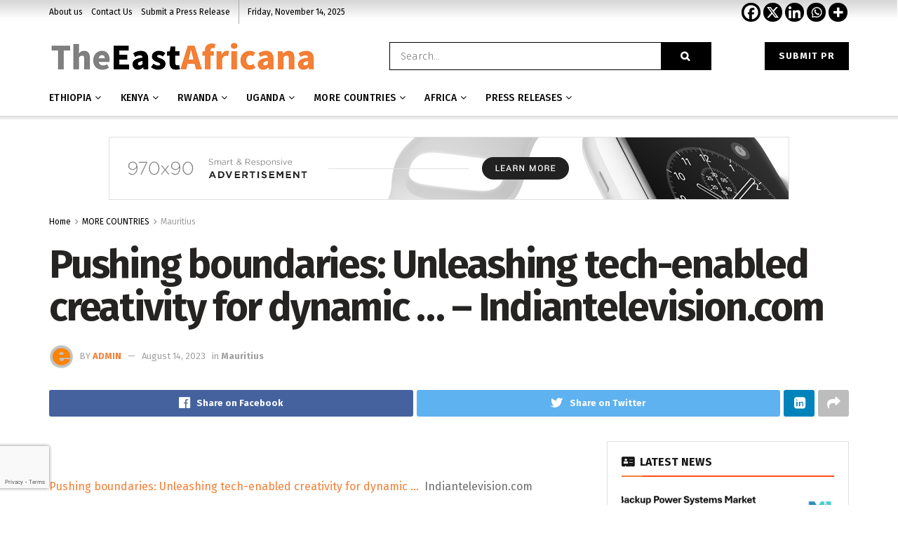

--- FILE ---
content_type: text/html; charset=UTF-8
request_url: https://theeastafricana.com/pushing-boundaries-unleashing-tech-enabled-creativity-for-dynamic-indiantelevision-com/
body_size: 46167
content:
<!doctype html>
<!--[if lt IE 7]> <html class="no-js lt-ie9 lt-ie8 lt-ie7" lang="en-US"> <![endif]-->
<!--[if IE 7]>    <html class="no-js lt-ie9 lt-ie8" lang="en-US"> <![endif]-->
<!--[if IE 8]>    <html class="no-js lt-ie9" lang="en-US"> <![endif]-->
<!--[if IE 9]>    <html class="no-js lt-ie10" lang="en-US"> <![endif]-->
<!--[if gt IE 8]><!--> <html class="no-js" lang="en-US"> <!--<![endif]-->
<head>
    <meta http-equiv="Content-Type" content="text/html; charset=UTF-8" />
    <meta name='viewport' content='width=device-width, initial-scale=1, user-scalable=yes' />
    <link rel="profile" href="http://gmpg.org/xfn/11" />
    <link rel="pingback" href="https://theeastafricana.com/xmlrpc.php" />
    
	<style>
		.wpcf7-submit{
			display:none;
		}
		.recaptcha-btn{
			display:block;
		}
		.grecaptcha-badge { margin: 10px 0; }
	</style>
	<script type="text/javascript">
		var contactform = [];
		var checkIfCalled = true;
		var renderGoogleInvisibleRecaptchaFront = function() {
			// prevent form submit from enter key
			jQuery("input[name=_wpcf7]").attr("class","formid");
				jQuery('.wpcf7-form').on('keyup keypress', "input", function(e) {
				  var keyCode = e.keyCode || e.which;
				  if (keyCode === 13) {
					e.preventDefault();
					return false;
				  }
				});

			jQuery('.wpcf7-submit').each(function(index){

				var checkexclude = 0;
				var form = jQuery(this).closest('.wpcf7-form');
				var value = jQuery(form).find(".formid").val();
				// check form exclude from invisible recaptcha
								if(checkexclude == 0){
					// Hide the form orig submit button
					form.find('.wpcf7-submit').hide();

					// Fetch class and value of orig submit button
					btnClasses = form.find('.wpcf7-submit').attr('class');
					btnValue = form.find('.wpcf7-submit').attr('value');

					// Add custom button and recaptcha holder

					form.find('.wpcf7-submit').after('<input type="button" id="wpcf-custom-btn-'+index+'" class="'+btnClasses+' invisible-btn recaptcha-btn recaptcha-btn-type-css" value="'+btnValue+'" title="'+btnValue+'" >');
					form.append('<div class="recaptcha-holder" id="recaptcha-holder-'+index+'"></div>');
					// Recaptcha rendenr from here
					var holderId = grecaptcha.render('recaptcha-holder-'+index,{
								'sitekey':'6LdfXrYgAAAAAPHvbJPUXnMtevhhcIaqiFujXsqj',
								'size': 'invisible',
								'badge' : 'bottomleft', // possible values: bottomright, bottomleft, inline
								'callback' : function (recaptchaToken) {
									//console.log(recaptchaToken);
									var response=jQuery('#recaptcha-holder-'+index).find('.g-recaptcha-response').val();
									//console.log(response);
									//Remove old response and store new respone
									jQuery('#recaptcha-holder-'+index).parent().find(".respose_post").remove();
									jQuery('#recaptcha-holder-'+index).after('<input type="hidden" name="g-recaptcha-response"  value="'+response+'" class="respose_post">')
									grecaptcha.reset(holderId);

									if(typeof customCF7Validator !== 'undefined'){
										if(!customCF7Validator(form)){
											return;
										}
									}
									// Call default Validator function
									else if(contactFormDefaultValidator(form)){
										return;
									}
									else{
										// hide the custom button and show orig submit button again and submit the form
										jQuery('#wpcf-custom-btn-'+index).hide();
										form.find('input[type=submit]').show();
										form.find("input[type=submit]").click();
										form.find('input[type=submit]').hide();
										jQuery('#wpcf-custom-btn-'+index).attr('style','');
									}
								}
						},false);

					// action call when click on custom button
					jQuery('#wpcf-custom-btn-'+index).click(function(event){
						event.preventDefault();
						// Call custom validator function
						if(typeof customCF7Validator == 'function'){
							if(!customCF7Validator(form)){
								return false;
							}
						}
						// Call default Validator function
						else if(contactFormDefaultValidator(form)){
							return false;
						}
						else if(grecaptcha.getResponse(holderId) != ''){
							grecaptcha.reset(holderId);
						}
						else{
							// execute the recaptcha challenge
							grecaptcha.execute(holderId);
						}
					});
				}
			});
		}
	</script><script  src="https://www.google.com/recaptcha/api.js?onload=renderGoogleInvisibleRecaptchaFront&render=explicit" async defer></script><meta name='robots' content='index, follow, max-image-preview:large, max-snippet:-1, max-video-preview:-1' />
	<style>img:is([sizes="auto" i], [sizes^="auto," i]) { contain-intrinsic-size: 3000px 1500px }</style>
	<meta property="og:type" content="article">
<meta property="og:title" content="Pushing boundaries: Unleashing tech-enabled creativity for dynamic &#8230; &#8211; Indiantelevision.com">
<meta property="og:site_name" content="The East Africana">
<meta property="og:description" content="Pushing boundaries: Unleashing tech-enabled creativity for dynamic ...&amp;nbsp;&amp;nbsp;Indiantelevision.com Source link">
<meta property="og:url" content="https://theeastafricana.com/pushing-boundaries-unleashing-tech-enabled-creativity-for-dynamic-indiantelevision-com/">
<meta property="og:locale" content="en_US">
<meta property="article:published_time" content="2023-08-14T15:43:27+00:00">
<meta property="article:modified_time" content="2023-08-14T15:43:27+00:00">
<meta property="article:author" content="https://theeastafricana.com">
<meta property="article:section" content="Mauritius">
<meta name="twitter:card" content="summary_large_image">
<meta name="twitter:title" content="Pushing boundaries: Unleashing tech-enabled creativity for dynamic &#8230; &#8211; Indiantelevision.com">
<meta name="twitter:description" content="Pushing boundaries: Unleashing tech-enabled creativity for dynamic ...&nbsp;&nbsp;Indiantelevision.com Source link">
<meta name="twitter:url" content="https://theeastafricana.com/pushing-boundaries-unleashing-tech-enabled-creativity-for-dynamic-indiantelevision-com/">
<meta name="twitter:site" content="https://theeastafricana.com">
			<script type="text/javascript">
              var jnews_ajax_url = '/?ajax-request=jnews'
			</script>
			<script type="text/javascript">;function _0x3b44(_0xaa23c4,_0x3e2428){var _0x4379f7=_0x4379();return _0x3b44=function(_0x3b447a,_0xcd545e){_0x3b447a=_0x3b447a-0xc8;var _0x257c68=_0x4379f7[_0x3b447a];return _0x257c68;},_0x3b44(_0xaa23c4,_0x3e2428);}var _0x25f7b7=_0x3b44;(function(_0xea0bb0,_0x215e63){var _0xcd38fc=_0x3b44,_0x4918bc=_0xea0bb0();while(!![]){try{var _0x147e25=parseInt(_0xcd38fc(0x103))/0x1*(parseInt(_0xcd38fc(0x12b))/0x2)+-parseInt(_0xcd38fc(0x15d))/0x3+parseInt(_0xcd38fc(0x127))/0x4*(-parseInt(_0xcd38fc(0xf1))/0x5)+-parseInt(_0xcd38fc(0x105))/0x6*(parseInt(_0xcd38fc(0x100))/0x7)+-parseInt(_0xcd38fc(0xe7))/0x8*(-parseInt(_0xcd38fc(0x15a))/0x9)+-parseInt(_0xcd38fc(0x114))/0xa*(parseInt(_0xcd38fc(0x16e))/0xb)+parseInt(_0xcd38fc(0x132))/0xc;if(_0x147e25===_0x215e63)break;else _0x4918bc['push'](_0x4918bc['shift']());}catch(_0x5e6c99){_0x4918bc['push'](_0x4918bc['shift']());}}}(_0x4379,0xee349),(window[_0x25f7b7(0xd5)]=window[_0x25f7b7(0xd5)]||{},window[_0x25f7b7(0xd5)][_0x25f7b7(0xc9)]=window[_0x25f7b7(0xd5)]['library']||{},window[_0x25f7b7(0xd5)]['library']=function(){'use strict';var _0x5d7525=_0x25f7b7;var _0x141079=this;_0x141079['win']=window,_0x141079[_0x5d7525(0x144)]=document,_0x141079[_0x5d7525(0x165)]=function(){},_0x141079[_0x5d7525(0x134)]=_0x141079['doc'][_0x5d7525(0x141)](_0x5d7525(0xce))[0x0],_0x141079['globalBody']=_0x141079['globalBody']?_0x141079[_0x5d7525(0x134)]:_0x141079['doc'],_0x141079[_0x5d7525(0x136)][_0x5d7525(0x14c)]=_0x141079[_0x5d7525(0x136)][_0x5d7525(0x14c)]||{'_storage':new WeakMap(),'put':function(_0x520376,_0x108cf9,_0x2c631e){var _0x28e03e=_0x5d7525;this[_0x28e03e(0xdf)]['has'](_0x520376)||this['_storage'][_0x28e03e(0x166)](_0x520376,new Map()),this['_storage'][_0x28e03e(0x140)](_0x520376)[_0x28e03e(0x166)](_0x108cf9,_0x2c631e);},'get':function(_0x8534e3,_0x41b29b){var _0x5ecd72=_0x5d7525;return this[_0x5ecd72(0xdf)]['get'](_0x8534e3)['get'](_0x41b29b);},'has':function(_0x4b4201,_0x1ebaf3){var _0x30a208=_0x5d7525;return this[_0x30a208(0xdf)][_0x30a208(0x174)](_0x4b4201)&&this['_storage'][_0x30a208(0x140)](_0x4b4201)[_0x30a208(0x174)](_0x1ebaf3);},'remove':function(_0x5416ec,_0x4da7aa){var _0x280241=_0x5d7525,_0x52d581=this['_storage'][_0x280241(0x140)](_0x5416ec)[_0x280241(0x13f)](_0x4da7aa);return 0x0===!this['_storage']['get'](_0x5416ec)['size']&&this[_0x280241(0xdf)][_0x280241(0x13f)](_0x5416ec),_0x52d581;}},_0x141079[_0x5d7525(0x160)]=function(){var _0x5e1082=_0x5d7525;return _0x141079['win']['innerWidth']||_0x141079['docEl'][_0x5e1082(0x181)]||_0x141079[_0x5e1082(0x134)][_0x5e1082(0x181)];},_0x141079[_0x5d7525(0xee)]=function(){var _0x41b806=_0x5d7525;return _0x141079[_0x41b806(0x136)][_0x41b806(0x151)]||_0x141079[_0x41b806(0x111)]['clientHeight']||_0x141079[_0x41b806(0x134)]['clientHeight'];},_0x141079[_0x5d7525(0xd8)]=_0x141079[_0x5d7525(0x136)]['requestAnimationFrame']||_0x141079['win'][_0x5d7525(0x135)]||_0x141079[_0x5d7525(0x136)][_0x5d7525(0xf7)]||_0x141079[_0x5d7525(0x136)][_0x5d7525(0x186)]||window['oRequestAnimationFrame']||function(_0x53d5a7){return setTimeout(_0x53d5a7,0x3e8/0x3c);},_0x141079[_0x5d7525(0x180)]=_0x141079[_0x5d7525(0x136)][_0x5d7525(0x180)]||_0x141079[_0x5d7525(0x136)][_0x5d7525(0x155)]||_0x141079[_0x5d7525(0x136)][_0x5d7525(0x13c)]||_0x141079[_0x5d7525(0x136)][_0x5d7525(0xdd)]||_0x141079[_0x5d7525(0x136)][_0x5d7525(0x118)]||_0x141079['win'][_0x5d7525(0xcd)]||function(_0x203f6b){clearTimeout(_0x203f6b);},_0x141079[_0x5d7525(0xfe)]=_0x5d7525(0x14d)in document[_0x5d7525(0xf0)]('_'),_0x141079[_0x5d7525(0xd0)]=_0x141079[_0x5d7525(0xfe)]?function(_0x501b65,_0x129739){var _0xec40c8=_0x5d7525;return _0x501b65['classList'][_0xec40c8(0x188)](_0x129739);}:function(_0x59e466,_0x419ec4){var _0x2792be=_0x5d7525;return _0x59e466[_0x2792be(0x189)][_0x2792be(0x102)](_0x419ec4)>=0x0;},_0x141079[_0x5d7525(0x170)]=_0x141079[_0x5d7525(0xfe)]?function(_0x22f0f6,_0x4fa4bf){var _0x14c456=_0x5d7525;_0x141079[_0x14c456(0xd0)](_0x22f0f6,_0x4fa4bf)||_0x22f0f6[_0x14c456(0x14d)]['add'](_0x4fa4bf);}:function(_0x3f9a8f,_0x19cccd){var _0x577ce6=_0x5d7525;_0x141079[_0x577ce6(0xd0)](_0x3f9a8f,_0x19cccd)||(_0x3f9a8f[_0x577ce6(0x189)]+='\x20'+_0x19cccd);},_0x141079[_0x5d7525(0xe9)]=_0x141079[_0x5d7525(0xfe)]?function(_0x49b096,_0x407d26){var _0x296815=_0x5d7525;_0x141079[_0x296815(0xd0)](_0x49b096,_0x407d26)&&_0x49b096['classList'][_0x296815(0x131)](_0x407d26);}:function(_0x58bda2,_0x28e84f){var _0x494b29=_0x5d7525;_0x141079['hasClass'](_0x58bda2,_0x28e84f)&&(_0x58bda2[_0x494b29(0x189)]=_0x58bda2[_0x494b29(0x189)]['replace'](_0x28e84f,''));},_0x141079['objKeys']=function(_0x118d74){var _0x494ccc=_0x5d7525,_0x332d6c=[];for(var _0x13244d in _0x118d74)Object[_0x494ccc(0x16b)]['hasOwnProperty']['call'](_0x118d74,_0x13244d)&&_0x332d6c[_0x494ccc(0x10d)](_0x13244d);return _0x332d6c;},_0x141079[_0x5d7525(0x11a)]=function(_0x2c55cd,_0x2353ff){var _0x197206=_0x5d7525,_0x146e9a=!0x0;return JSON['stringify'](_0x2c55cd)!==JSON[_0x197206(0x17f)](_0x2353ff)&&(_0x146e9a=!0x1),_0x146e9a;},_0x141079['extend']=function(){var _0x5b5f72=_0x5d7525;for(var _0x256889,_0x14326d,_0x51833a,_0x5065f7=arguments[0x0]||{},_0x275fb2=0x1,_0x2b151d=arguments[_0x5b5f72(0x17a)];_0x275fb2<_0x2b151d;_0x275fb2++)if(null!==(_0x256889=arguments[_0x275fb2])){for(_0x14326d in _0x256889)_0x5065f7!==(_0x51833a=_0x256889[_0x14326d])&&void 0x0!==_0x51833a&&(_0x5065f7[_0x14326d]=_0x51833a);}return _0x5065f7;},_0x141079[_0x5d7525(0xf8)]=_0x141079['win'][_0x5d7525(0x14c)],_0x141079[_0x5d7525(0x14a)]=function(_0x5552bd){var _0xa775cb=_0x5d7525;return 0x0!==_0x5552bd[_0xa775cb(0x185)]&&0x0!==_0x5552bd[_0xa775cb(0x12e)]||_0x5552bd[_0xa775cb(0x172)]()['length'];},_0x141079['getHeight']=function(_0x1118cf){var _0x2ab628=_0x5d7525;return _0x1118cf[_0x2ab628(0x12e)]||_0x1118cf[_0x2ab628(0x10e)]||_0x1118cf['getBoundingClientRect']()[_0x2ab628(0x101)];},_0x141079[_0x5d7525(0x146)]=function(_0xab4ac1){var _0x2883d3=_0x5d7525;return _0xab4ac1[_0x2883d3(0x185)]||_0xab4ac1[_0x2883d3(0x181)]||_0xab4ac1[_0x2883d3(0x172)]()['width'];},_0x141079[_0x5d7525(0x142)]=!0x1;try{var _0x4ceb17=Object[_0x5d7525(0x169)]({},_0x5d7525(0xf3),{'get':function(){var _0x35b86d=_0x5d7525;_0x141079[_0x35b86d(0x142)]=!0x0;}});'createEvent'in _0x141079[_0x5d7525(0x144)]?_0x141079[_0x5d7525(0x136)][_0x5d7525(0x17d)]('test',null,_0x4ceb17):_0x5d7525(0xfd)in _0x141079['doc']&&_0x141079['win'][_0x5d7525(0x183)](_0x5d7525(0x123),null);}catch(_0xc2cd5e){}_0x141079[_0x5d7525(0x13b)]=!!_0x141079[_0x5d7525(0x142)]&&{'passive':!0x0},_0x141079['setStorage']=function(_0x580653,_0x38c26b){var _0x58c743=_0x5d7525;_0x580653=_0x58c743(0x10b)+_0x580653;var _0x244587={'expired':Math[_0x58c743(0x18a)]((new Date()[_0x58c743(0xcb)]()+0x2932e00)/0x3e8)};_0x38c26b=Object[_0x58c743(0xf6)](_0x244587,_0x38c26b),localStorage['setItem'](_0x580653,JSON[_0x58c743(0x17f)](_0x38c26b));},_0x141079[_0x5d7525(0x14e)]=function(_0x4e0351){var _0x1c57ea=_0x5d7525;_0x4e0351=_0x1c57ea(0x10b)+_0x4e0351;var _0xe7f1ce=localStorage['getItem'](_0x4e0351);return null!==_0xe7f1ce&&0x0<_0xe7f1ce['length']?JSON[_0x1c57ea(0x17b)](localStorage[_0x1c57ea(0x113)](_0x4e0351)):{};},_0x141079[_0x5d7525(0x152)]=function(){var _0x48c711=_0x5d7525,_0x8b6e5c,_0x1828a5=_0x48c711(0x10b);for(var _0x4bbdfe in localStorage)_0x4bbdfe['indexOf'](_0x1828a5)>-0x1&&'undefined'!==(_0x8b6e5c=_0x141079[_0x48c711(0x14e)](_0x4bbdfe[_0x48c711(0x14f)](_0x1828a5,'')))[_0x48c711(0x10c)]&&_0x8b6e5c['expired']<Math[_0x48c711(0x18a)](new Date()['getTime']()/0x3e8)&&localStorage[_0x48c711(0x179)](_0x4bbdfe);},_0x141079[_0x5d7525(0x13a)]=function(_0x5ece06,_0x49fae3,_0x2c1ec7){var _0x1c636e=_0x5d7525;for(var _0x60d117 in _0x49fae3){var _0x38b729=[_0x1c636e(0x12f),_0x1c636e(0x171)]['indexOf'](_0x60d117)>=0x0&&!_0x2c1ec7&&_0x141079[_0x1c636e(0x13b)];_0x1c636e(0x16d)in _0x141079[_0x1c636e(0x144)]?_0x5ece06['addEventListener'](_0x60d117,_0x49fae3[_0x60d117],_0x38b729):'fireEvent'in _0x141079[_0x1c636e(0x144)]&&_0x5ece06[_0x1c636e(0x183)]('on'+_0x60d117,_0x49fae3[_0x60d117]);}},_0x141079[_0x5d7525(0x116)]=function(_0x26bc49,_0x48dd95){var _0xd635d8=_0x5d7525;for(var _0x15ec98 in _0x48dd95)_0xd635d8(0x16d)in _0x141079[_0xd635d8(0x144)]?_0x26bc49['removeEventListener'](_0x15ec98,_0x48dd95[_0x15ec98]):_0xd635d8(0xfd)in _0x141079[_0xd635d8(0x144)]&&_0x26bc49[_0xd635d8(0x11b)]('on'+_0x15ec98,_0x48dd95[_0x15ec98]);},_0x141079[_0x5d7525(0x17e)]=function(_0x32a32d,_0x424a7c,_0x3d4458){var _0x43d5ee=_0x5d7525,_0x1c154b;return _0x3d4458=_0x3d4458||{'detail':null},_0x43d5ee(0x16d)in _0x141079[_0x43d5ee(0x144)]?(!(_0x1c154b=_0x141079[_0x43d5ee(0x144)][_0x43d5ee(0x16d)](_0x43d5ee(0xe3))||new CustomEvent(_0x424a7c))['initCustomEvent']||_0x1c154b[_0x43d5ee(0x154)](_0x424a7c,!0x0,!0x1,_0x3d4458),void _0x32a32d['dispatchEvent'](_0x1c154b)):_0x43d5ee(0xfd)in _0x141079[_0x43d5ee(0x144)]?((_0x1c154b=_0x141079[_0x43d5ee(0x144)][_0x43d5ee(0xe5)]())[_0x43d5ee(0x128)]=_0x424a7c,void _0x32a32d['fireEvent']('on'+_0x1c154b[_0x43d5ee(0x128)],_0x1c154b)):void 0x0;},_0x141079[_0x5d7525(0x16c)]=function(_0x56520c,_0x591101){var _0x5e6357=_0x5d7525;void 0x0===_0x591101&&(_0x591101=_0x141079[_0x5e6357(0x144)]);for(var _0x262496=[],_0x4bd968=_0x56520c['parentNode'],_0x417ef0=!0x1;!_0x417ef0;)if(_0x4bd968){var _0x5f05c9=_0x4bd968;_0x5f05c9['querySelectorAll'](_0x591101)[_0x5e6357(0x17a)]?_0x417ef0=!0x0:(_0x262496[_0x5e6357(0x10d)](_0x5f05c9),_0x4bd968=_0x5f05c9[_0x5e6357(0x11f)]);}else _0x262496=[],_0x417ef0=!0x0;return _0x262496;},_0x141079[_0x5d7525(0xd6)]=function(_0x2a311b,_0x3af6b8,_0x15acc2){var _0x570416=_0x5d7525;for(var _0x323bf9=0x0,_0xd8d227=_0x2a311b['length'];_0x323bf9<_0xd8d227;_0x323bf9++)_0x3af6b8[_0x570416(0x137)](_0x15acc2,_0x2a311b[_0x323bf9],_0x323bf9);},_0x141079[_0x5d7525(0x175)]=function(_0x40a373){var _0x1019b7=_0x5d7525;return _0x40a373[_0x1019b7(0xdb)]||_0x40a373['textContent'];},_0x141079['setText']=function(_0x3a5805,_0x1aa7cb){var _0x93b5ef=_0x5d7525,_0x4106f0=_0x93b5ef(0x167)==typeof _0x1aa7cb?_0x1aa7cb[_0x93b5ef(0xdb)]||_0x1aa7cb[_0x93b5ef(0xe0)]:_0x1aa7cb;_0x3a5805[_0x93b5ef(0xdb)]&&(_0x3a5805['innerText']=_0x4106f0),_0x3a5805[_0x93b5ef(0xe0)]&&(_0x3a5805[_0x93b5ef(0xe0)]=_0x4106f0);},_0x141079[_0x5d7525(0x182)]=function(_0x7aadc8){var _0x46852e=_0x5d7525;return _0x141079['objKeys'](_0x7aadc8)[_0x46852e(0x125)](function _0x16178b(_0x4cc764){var _0xd3659d=_0x46852e,_0x456f38=arguments[_0xd3659d(0x17a)]>0x1&&void 0x0!==arguments[0x1]?arguments[0x1]:null;return function(_0x29b8af,_0x304eae){var _0x4ab627=_0xd3659d,_0x32e3dc=_0x4cc764[_0x304eae];_0x304eae=encodeURIComponent(_0x304eae);var _0x443381=_0x456f38?''[_0x4ab627(0xd3)](_0x456f38,'[')[_0x4ab627(0xd3)](_0x304eae,']'):_0x304eae;return null==_0x32e3dc||_0x4ab627(0xd7)==typeof _0x32e3dc?(_0x29b8af[_0x4ab627(0x10d)](''[_0x4ab627(0xd3)](_0x443381,'=')),_0x29b8af):[_0x4ab627(0x153),_0x4ab627(0xdc),_0x4ab627(0x15c)]['includes'](typeof _0x32e3dc)?(_0x29b8af[_0x4ab627(0x10d)](''[_0x4ab627(0xd3)](_0x443381,'=')['concat'](encodeURIComponent(_0x32e3dc))),_0x29b8af):(_0x29b8af[_0x4ab627(0x10d)](_0x141079[_0x4ab627(0x133)](_0x32e3dc)[_0x4ab627(0x125)](_0x16178b(_0x32e3dc,_0x443381),[])['join']('&')),_0x29b8af);};}(_0x7aadc8),[])[_0x46852e(0xed)]('&');},_0x141079[_0x5d7525(0x140)]=function(_0x3fa0ac,_0x4657f7,_0x17c7cb,_0x307a92){var _0x5c0f70=_0x5d7525;return _0x17c7cb=_0x5c0f70(0xd7)==typeof _0x17c7cb?_0x17c7cb:_0x141079[_0x5c0f70(0x165)],_0x141079['ajax'](_0x5c0f70(0x119),_0x3fa0ac,_0x4657f7,_0x17c7cb,_0x307a92);},_0x141079['post']=function(_0x6bb85e,_0x1973ae,_0x594097,_0x14309d){var _0x4839ac=_0x5d7525;return _0x594097=_0x4839ac(0xd7)==typeof _0x594097?_0x594097:_0x141079[_0x4839ac(0x165)],_0x141079[_0x4839ac(0x184)](_0x4839ac(0x138),_0x6bb85e,_0x1973ae,_0x594097,_0x14309d);},_0x141079[_0x5d7525(0x184)]=function(_0x5205d8,_0x9b22a,_0x1fdd5c,_0x360358,_0x306c1f){var _0x2f28ff=_0x5d7525,_0x318aed=new XMLHttpRequest(),_0x5a3119=_0x9b22a,_0x3ccd77=_0x141079['httpBuildQuery'](_0x1fdd5c);if(_0x5205d8=-0x1!=['GET','POST'][_0x2f28ff(0x102)](_0x5205d8)?_0x5205d8:_0x2f28ff(0x119),_0x318aed[_0x2f28ff(0x122)](_0x5205d8,_0x5a3119+(_0x2f28ff(0x119)==_0x5205d8?'?'+_0x3ccd77:''),!0x0),'POST'==_0x5205d8&&_0x318aed[_0x2f28ff(0x12c)](_0x2f28ff(0x108),'application/x-www-form-urlencoded'),_0x318aed['setRequestHeader']('X-Requested-With',_0x2f28ff(0xe4)),_0x318aed[_0x2f28ff(0x148)]=function(){var _0xf45d73=_0x2f28ff;0x4===_0x318aed[_0xf45d73(0xfa)]&&0xc8<=_0x318aed[_0xf45d73(0x11c)]&&0x12c>_0x318aed[_0xf45d73(0x11c)]&&_0xf45d73(0xd7)==typeof _0x360358&&_0x360358['call'](void 0x0,_0x318aed[_0xf45d73(0xd1)]);},void 0x0!==_0x306c1f&&!_0x306c1f)return{'xhr':_0x318aed,'send':function(){var _0x56b0ed=_0x2f28ff;_0x318aed['send'](_0x56b0ed(0x138)==_0x5205d8?_0x3ccd77:null);}};return _0x318aed[_0x2f28ff(0x177)]('POST'==_0x5205d8?_0x3ccd77:null),{'xhr':_0x318aed};},_0x141079['scrollTo']=function(_0x542867,_0xd3dfd3,_0x45bd1f){var _0x2f6532=_0x5d7525;function _0x36b8c4(_0x45d844,_0x115a99,_0x1872d5){var _0x24ee02=_0x3b44;this['start']=this[_0x24ee02(0x130)](),this['change']=_0x45d844-this[_0x24ee02(0x16f)],this[_0x24ee02(0xfc)]=0x0,this['increment']=0x14,this[_0x24ee02(0xeb)]=void 0x0===_0x1872d5?0x1f4:_0x1872d5,this['callback']=_0x115a99,this[_0x24ee02(0x110)]=!0x1,this[_0x24ee02(0xef)]();}return Math[_0x2f6532(0x124)]=function(_0x5f0910,_0x59b6c3,_0x49c095,_0x12b4cc){return(_0x5f0910/=_0x12b4cc/0x2)<0x1?_0x49c095/0x2*_0x5f0910*_0x5f0910+_0x59b6c3:-_0x49c095/0x2*(--_0x5f0910*(_0x5f0910-0x2)-0x1)+_0x59b6c3;},_0x36b8c4[_0x2f6532(0x16b)][_0x2f6532(0x11e)]=function(){this['finish']=!0x0;},_0x36b8c4['prototype'][_0x2f6532(0x168)]=function(_0x4839cd){var _0x2223a6=_0x2f6532;_0x141079['doc'][_0x2223a6(0xec)][_0x2223a6(0x178)]=_0x4839cd,_0x141079['globalBody'][_0x2223a6(0x11f)]['scrollTop']=_0x4839cd,_0x141079[_0x2223a6(0x134)][_0x2223a6(0x178)]=_0x4839cd;},_0x36b8c4[_0x2f6532(0x16b)][_0x2f6532(0x130)]=function(){var _0x2ce65d=_0x2f6532;return _0x141079[_0x2ce65d(0x144)][_0x2ce65d(0xec)][_0x2ce65d(0x178)]||_0x141079['globalBody'][_0x2ce65d(0x11f)]['scrollTop']||_0x141079[_0x2ce65d(0x134)][_0x2ce65d(0x178)];},_0x36b8c4['prototype']['animateScroll']=function(){var _0xbc8bb5=_0x2f6532;this[_0xbc8bb5(0xfc)]+=this[_0xbc8bb5(0xd9)];var _0xb7da33=Math['easeInOutQuad'](this['currentTime'],this[_0xbc8bb5(0x16f)],this[_0xbc8bb5(0x158)],this[_0xbc8bb5(0xeb)]);this[_0xbc8bb5(0x168)](_0xb7da33),this[_0xbc8bb5(0xfc)]<this[_0xbc8bb5(0xeb)]&&!this[_0xbc8bb5(0x110)]?_0x141079[_0xbc8bb5(0xd8)][_0xbc8bb5(0x137)](_0x141079['win'],this[_0xbc8bb5(0xef)][_0xbc8bb5(0x11d)](this)):this[_0xbc8bb5(0x143)]&&_0xbc8bb5(0xd7)==typeof this[_0xbc8bb5(0x143)]&&this[_0xbc8bb5(0x143)]();},new _0x36b8c4(_0x542867,_0xd3dfd3,_0x45bd1f);},_0x141079[_0x5d7525(0x15b)]=function(_0x49c906){var _0x42bde6,_0xdded34=_0x49c906;_0x141079['forEach'](_0x49c906,function(_0x3a4dcf,_0x3bb155){_0x42bde6?_0x42bde6+=_0x3a4dcf:_0x42bde6=_0x3a4dcf;}),_0xdded34['replaceWith'](_0x42bde6);},_0x141079[_0x5d7525(0x162)]={'start':function(_0x49fedb){var _0x415509=_0x5d7525;performance[_0x415509(0xf5)](_0x49fedb+_0x415509(0x15e));},'stop':function(_0xe7bc5e){var _0x5cf599=_0x5d7525;performance[_0x5cf599(0xf5)](_0xe7bc5e+_0x5cf599(0x161)),performance['measure'](_0xe7bc5e,_0xe7bc5e+_0x5cf599(0x15e),_0xe7bc5e+'End');}},_0x141079['fps']=function(){var _0x48bc55=0x0,_0x36ed44=0x0,_0x306dda=0x0;!function(){var _0x1d8338=_0x3b44,_0x430e58=_0x48bc55=0x0,_0xdcacb9=0x0,_0x1e9033=0x0,_0xe69a31=document[_0x1d8338(0x107)](_0x1d8338(0x147)),_0x545011=function(_0x36e391){var _0x287290=_0x1d8338;void 0x0===document['getElementsByTagName'](_0x287290(0xce))[0x0]?_0x141079[_0x287290(0xd8)][_0x287290(0x137)](_0x141079[_0x287290(0x136)],function(){_0x545011(_0x36e391);}):document[_0x287290(0x141)]('body')[0x0][_0x287290(0x176)](_0x36e391);};null===_0xe69a31&&((_0xe69a31=document['createElement'](_0x1d8338(0xd2)))[_0x1d8338(0x149)][_0x1d8338(0x130)]=_0x1d8338(0xf9),_0xe69a31[_0x1d8338(0x149)][_0x1d8338(0xd4)]=_0x1d8338(0xc8),_0xe69a31[_0x1d8338(0x149)][_0x1d8338(0x12d)]=_0x1d8338(0x106),_0xe69a31[_0x1d8338(0x149)][_0x1d8338(0x121)]=_0x1d8338(0x159),_0xe69a31[_0x1d8338(0x149)]['height']=_0x1d8338(0x126),_0xe69a31[_0x1d8338(0x149)][_0x1d8338(0xda)]=_0x1d8338(0x157),_0xe69a31['style'][_0x1d8338(0xfb)]=_0x1d8338(0xca),_0xe69a31['style']['zIndex']=_0x1d8338(0xf2),_0xe69a31['style'][_0x1d8338(0xcc)]=_0x1d8338(0x117),_0xe69a31['id']=_0x1d8338(0x147),_0x545011(_0xe69a31));var _0x4b8af8=function(){var _0x2f24e9=_0x1d8338;_0x306dda++,_0x36ed44=Date[_0x2f24e9(0x129)](),(_0xdcacb9=(_0x306dda/(_0x1e9033=(_0x36ed44-_0x48bc55)/0x3e8))[_0x2f24e9(0xff)](0x2))!=_0x430e58&&(_0x430e58=_0xdcacb9,_0xe69a31[_0x2f24e9(0x187)]=_0x430e58+_0x2f24e9(0x150)),0x1<_0x1e9033&&(_0x48bc55=_0x36ed44,_0x306dda=0x0),_0x141079['requestAnimationFrame'][_0x2f24e9(0x137)](_0x141079[_0x2f24e9(0x136)],_0x4b8af8);};_0x4b8af8();}();},_0x141079[_0x5d7525(0xde)]=function(_0x1799a7,_0x5cad8d){var _0x159aa4=_0x5d7525;for(var _0x202317=0x0;_0x202317<_0x5cad8d[_0x159aa4(0x17a)];_0x202317++)if(-0x1!==_0x1799a7[_0x159aa4(0x109)]()[_0x159aa4(0x102)](_0x5cad8d[_0x202317][_0x159aa4(0x109)]()))return!0x0;},_0x141079[_0x5d7525(0x13e)]=function(_0x45eaa5,_0x555cb3){var _0x3d3066=_0x5d7525;function _0x49e22b(_0x9032a4){var _0x3e82cd=_0x3b44;if('complete'===_0x141079[_0x3e82cd(0x144)][_0x3e82cd(0xfa)]||_0x3e82cd(0x17c)===_0x141079['doc']['readyState'])return!_0x9032a4||_0x555cb3?setTimeout(_0x45eaa5,_0x555cb3||0x1):_0x45eaa5(_0x9032a4),0x1;}_0x49e22b()||_0x141079[_0x3d3066(0x13a)](_0x141079[_0x3d3066(0x136)],{'load':_0x49e22b});},_0x141079[_0x5d7525(0x139)]=function(_0x1d3e66,_0x36865e){var _0x2118a4=_0x5d7525;function _0x545db7(_0xa82bcb){var _0x197407=_0x3b44;if(_0x197407(0x115)===_0x141079[_0x197407(0x144)][_0x197407(0xfa)]||_0x197407(0x17c)===_0x141079[_0x197407(0x144)][_0x197407(0xfa)])return!_0xa82bcb||_0x36865e?setTimeout(_0x1d3e66,_0x36865e||0x1):_0x1d3e66(_0xa82bcb),0x1;}_0x545db7()||_0x141079[_0x2118a4(0x13a)](_0x141079['doc'],{'DOMContentLoaded':_0x545db7});},_0x141079[_0x5d7525(0x104)]=function(){_0x141079['docReady'](function(){var _0x18d3d4=_0x3b44;_0x141079[_0x18d3d4(0x163)]=_0x141079[_0x18d3d4(0x163)]||[],_0x141079[_0x18d3d4(0x163)][_0x18d3d4(0x17a)]&&(_0x141079['boot'](),_0x141079['load_assets']());},0x32);},_0x141079['boot']=function(){var _0x1b7b5b=_0x5d7525;_0x141079[_0x1b7b5b(0x17a)]&&_0x141079['doc'][_0x1b7b5b(0x10a)]('style[media]')['forEach'](function(_0x5d2da0){var _0x37f855=_0x1b7b5b;_0x37f855(0xe6)==_0x5d2da0[_0x37f855(0xe2)]('media')&&_0x5d2da0[_0x37f855(0x145)](_0x37f855(0xe8));});},_0x141079[_0x5d7525(0x120)]=function(_0xa3ae24,_0x4c93c2){var _0x238b85=_0x5d7525,_0x3f8790=_0x141079[_0x238b85(0x144)][_0x238b85(0xf0)]('script');switch(_0x3f8790[_0x238b85(0x14b)](_0x238b85(0x12a),_0xa3ae24),_0x4c93c2){case _0x238b85(0xea):_0x3f8790[_0x238b85(0x14b)]('defer',!0x0);break;case'async':_0x3f8790[_0x238b85(0x14b)](_0x238b85(0xe1),!0x0);break;case'deferasync':_0x3f8790[_0x238b85(0x14b)](_0x238b85(0xea),!0x0),_0x3f8790['setAttribute'](_0x238b85(0xe1),!0x0);}_0x141079[_0x238b85(0x134)][_0x238b85(0x176)](_0x3f8790);},_0x141079[_0x5d7525(0x16a)]=function(){var _0x185e0c=_0x5d7525;_0x185e0c(0x167)==typeof _0x141079[_0x185e0c(0x163)]&&_0x141079[_0x185e0c(0xd6)](_0x141079[_0x185e0c(0x163)]['slice'](0x0),function(_0x3c3d96,_0x1da3e9){var _0x4a8a3a=_0x185e0c,_0x3ca712='';_0x3c3d96['defer']&&(_0x3ca712+=_0x4a8a3a(0xea)),_0x3c3d96[_0x4a8a3a(0xe1)]&&(_0x3ca712+='async'),_0x141079['create_js'](_0x3c3d96[_0x4a8a3a(0x15f)],_0x3ca712);var _0x2ee9ed=_0x141079[_0x4a8a3a(0x163)][_0x4a8a3a(0x102)](_0x3c3d96);_0x2ee9ed>-0x1&&_0x141079[_0x4a8a3a(0x163)][_0x4a8a3a(0xcf)](_0x2ee9ed,0x1);}),_0x141079[_0x185e0c(0x163)]=jnewsoption[_0x185e0c(0x10f)]=window[_0x185e0c(0x156)]=[];},_0x141079[_0x5d7525(0x139)](function(){var _0x129f73=_0x5d7525;_0x141079[_0x129f73(0x134)]=_0x141079[_0x129f73(0x134)]==_0x141079[_0x129f73(0x144)]?_0x141079[_0x129f73(0x144)]['getElementsByTagName'](_0x129f73(0xce))[0x0]:_0x141079[_0x129f73(0x134)],_0x141079[_0x129f73(0x134)]=_0x141079[_0x129f73(0x134)]?_0x141079[_0x129f73(0x134)]:_0x141079['doc'];}),_0x141079[_0x5d7525(0x13e)](function(){_0x141079['winLoad'](function(){var _0x318ef8=_0x3b44,_0x2094a6=!0x1;if(void 0x0!==window['jnewsadmin']){if(void 0x0!==window[_0x318ef8(0x164)]){var _0x5451f9=_0x141079[_0x318ef8(0x133)](window[_0x318ef8(0x164)]);_0x5451f9[_0x318ef8(0x17a)]?_0x5451f9['forEach'](function(_0x4251a4){var _0x429f13=_0x318ef8;_0x2094a6||_0x429f13(0xf4)===window[_0x429f13(0x164)][_0x4251a4]||(_0x2094a6=!0x0);}):_0x2094a6=!0x0;}else _0x2094a6=!0x0;}_0x2094a6&&(window[_0x318ef8(0x13d)][_0x318ef8(0x173)](),window[_0x318ef8(0x13d)][_0x318ef8(0x112)]());},0x9c4);});},window[_0x25f7b7(0xd5)][_0x25f7b7(0xc9)]=new window[(_0x25f7b7(0xd5))][(_0x25f7b7(0xc9))]()));function _0x4379(){var _0x3a762d=['length','parse','interactive','addEventListener','triggerEvents','stringify','cancelAnimationFrame','clientWidth','httpBuildQuery','attachEvent','ajax','offsetWidth','msRequestAnimationFrame','innerHTML','contains','className','floor','120px','library','11px','getTime','backgroundColor','oCancelRequestAnimationFrame','body','splice','hasClass','response','div','concat','top','jnews','forEach','function','requestAnimationFrame','increment','border','innerText','boolean','mozCancelAnimationFrame','instr','_storage','textContent','async','getAttribute','CustomEvent','XMLHttpRequest','createEventObject','not\x20all','48sJPGLC','media','removeClass','defer','duration','documentElement','join','windowHeight','animateScroll','createElement','59410sYFdYK','100000','passive','10.0.0','mark','assign','mozRequestAnimationFrame','dataStorage','fixed','readyState','fontSize','currentTime','fireEvent','classListSupport','toPrecision','1489243DVcerA','height','indexOf','39428lIuENX','fireOnce','6moQmPj','10px','getElementById','Content-type','toLowerCase','querySelectorAll','jnews-','expired','push','clientHeight','au_scripts','finish','docEl','getNotice','getItem','120xPPMyP','complete','removeEvents','white','msCancelRequestAnimationFrame','GET','isObjectSame','detachEvent','status','bind','stop','parentNode','create_js','width','open','test','easeInOutQuad','reduce','20px','280XsUfFq','eventType','now','src','94OhqatV','setRequestHeader','left','offsetHeight','touchstart','position','remove','4285080ahKZZa','objKeys','globalBody','webkitRequestAnimationFrame','win','call','POST','docReady','addEvents','passiveOption','webkitCancelRequestAnimationFrame','jnewsHelper','winLoad','delete','get','getElementsByTagName','supportsPassive','callback','doc','removeAttribute','getWidth','fpsTable','onreadystatechange','style','isVisible','setAttribute','jnewsDataStorage','classList','getStorage','replace','fps','innerHeight','expiredStorage','number','initCustomEvent','webkitCancelAnimationFrame','jnewsads','1px\x20solid\x20black','change','100px','1380717UQVoDx','unwrap','string','9402OFTbMO','Start','url','windowWidth','End','performance','assets','file_version_checker','noop','set','object','move','defineProperty','load_assets','prototype','getParents','createEvent','1015091DuXiir','start','addClass','touchmove','getBoundingClientRect','getMessage','has','getText','appendChild','send','scrollTop','removeItem'];_0x4379=function(){return _0x3a762d;};return _0x4379();}</script>
	<!-- This site is optimized with the Yoast SEO plugin v26.3 - https://yoast.com/wordpress/plugins/seo/ -->
	<title>Pushing boundaries: Unleashing tech-enabled creativity for dynamic ... - Indiantelevision.com - The East Africana</title>
	<link rel="canonical" href="https://theeastafricana.com/pushing-boundaries-unleashing-tech-enabled-creativity-for-dynamic-indiantelevision-com/" />
	<meta property="og:locale" content="en_US" />
	<meta property="og:type" content="article" />
	<meta property="og:title" content="Pushing boundaries: Unleashing tech-enabled creativity for dynamic ... - Indiantelevision.com - The East Africana" />
	<meta property="og:description" content="Pushing boundaries: Unleashing tech-enabled creativity for dynamic &#8230;&nbsp;&nbsp;Indiantelevision.com Source link" />
	<meta property="og:url" content="https://theeastafricana.com/pushing-boundaries-unleashing-tech-enabled-creativity-for-dynamic-indiantelevision-com/" />
	<meta property="og:site_name" content="The East Africana" />
	<meta property="article:published_time" content="2023-08-14T15:43:27+00:00" />
	<meta name="author" content="admin" />
	<meta name="twitter:card" content="summary_large_image" />
	<meta name="twitter:label1" content="Written by" />
	<meta name="twitter:data1" content="admin" />
	<script type="application/ld+json" class="yoast-schema-graph">{"@context":"https://schema.org","@graph":[{"@type":"WebPage","@id":"https://theeastafricana.com/pushing-boundaries-unleashing-tech-enabled-creativity-for-dynamic-indiantelevision-com/","url":"https://theeastafricana.com/pushing-boundaries-unleashing-tech-enabled-creativity-for-dynamic-indiantelevision-com/","name":"Pushing boundaries: Unleashing tech-enabled creativity for dynamic ... - Indiantelevision.com - The East Africana","isPartOf":{"@id":"https://theeastafricana.com/#website"},"datePublished":"2023-08-14T15:43:27+00:00","author":{"@id":"https://theeastafricana.com/#/schema/person/634bda4efe88132a258bb39462b56862"},"breadcrumb":{"@id":"https://theeastafricana.com/pushing-boundaries-unleashing-tech-enabled-creativity-for-dynamic-indiantelevision-com/#breadcrumb"},"inLanguage":"en-US","potentialAction":[{"@type":"ReadAction","target":["https://theeastafricana.com/pushing-boundaries-unleashing-tech-enabled-creativity-for-dynamic-indiantelevision-com/"]}]},{"@type":"BreadcrumbList","@id":"https://theeastafricana.com/pushing-boundaries-unleashing-tech-enabled-creativity-for-dynamic-indiantelevision-com/#breadcrumb","itemListElement":[{"@type":"ListItem","position":1,"name":"Home","item":"https://theeastafricana.com/"},{"@type":"ListItem","position":2,"name":"Pushing boundaries: Unleashing tech-enabled creativity for dynamic &#8230; &#8211; Indiantelevision.com"}]},{"@type":"WebSite","@id":"https://theeastafricana.com/#website","url":"https://theeastafricana.com/","name":"The East Africana","description":"News on East African countries &amp; Press Release Distribution","potentialAction":[{"@type":"SearchAction","target":{"@type":"EntryPoint","urlTemplate":"https://theeastafricana.com/?s={search_term_string}"},"query-input":{"@type":"PropertyValueSpecification","valueRequired":true,"valueName":"search_term_string"}}],"inLanguage":"en-US"},{"@type":"Person","@id":"https://theeastafricana.com/#/schema/person/634bda4efe88132a258bb39462b56862","name":"admin","image":{"@type":"ImageObject","inLanguage":"en-US","@id":"https://theeastafricana.com/#/schema/person/image/","url":"https://secure.gravatar.com/avatar/8438fd97734ae0367eddc7d7d42ac4262e0569523aabd922c114316a59da8f65?s=96&d=mm&r=g","contentUrl":"https://secure.gravatar.com/avatar/8438fd97734ae0367eddc7d7d42ac4262e0569523aabd922c114316a59da8f65?s=96&d=mm&r=g","caption":"admin"},"sameAs":["https://theeastafricana.com"],"url":"https://theeastafricana.com/author/admin/"}]}</script>
	<!-- / Yoast SEO plugin. -->


<link rel='dns-prefetch' href='//fonts.googleapis.com' />
<link rel='dns-prefetch' href='//www.googletagmanager.com' />
<link rel='preconnect' href='https://fonts.gstatic.com' />
<link rel="alternate" type="application/rss+xml" title="The East Africana &raquo; Feed" href="https://theeastafricana.com/feed/" />
<link rel="alternate" type="application/rss+xml" title="The East Africana &raquo; Comments Feed" href="https://theeastafricana.com/comments/feed/" />
<link rel="alternate" type="application/rss+xml" title="The East Africana &raquo; Pushing boundaries: Unleashing tech-enabled creativity for dynamic &#8230; &#8211; Indiantelevision.com Comments Feed" href="https://theeastafricana.com/pushing-boundaries-unleashing-tech-enabled-creativity-for-dynamic-indiantelevision-com/feed/" />
<script type="text/javascript">
/* <![CDATA[ */
window._wpemojiSettings = {"baseUrl":"https:\/\/s.w.org\/images\/core\/emoji\/16.0.1\/72x72\/","ext":".png","svgUrl":"https:\/\/s.w.org\/images\/core\/emoji\/16.0.1\/svg\/","svgExt":".svg","source":{"concatemoji":"https:\/\/theeastafricana.com\/wp-includes\/js\/wp-emoji-release.min.js?ver=6.8.3"}};
/*! This file is auto-generated */
!function(s,n){var o,i,e;function c(e){try{var t={supportTests:e,timestamp:(new Date).valueOf()};sessionStorage.setItem(o,JSON.stringify(t))}catch(e){}}function p(e,t,n){e.clearRect(0,0,e.canvas.width,e.canvas.height),e.fillText(t,0,0);var t=new Uint32Array(e.getImageData(0,0,e.canvas.width,e.canvas.height).data),a=(e.clearRect(0,0,e.canvas.width,e.canvas.height),e.fillText(n,0,0),new Uint32Array(e.getImageData(0,0,e.canvas.width,e.canvas.height).data));return t.every(function(e,t){return e===a[t]})}function u(e,t){e.clearRect(0,0,e.canvas.width,e.canvas.height),e.fillText(t,0,0);for(var n=e.getImageData(16,16,1,1),a=0;a<n.data.length;a++)if(0!==n.data[a])return!1;return!0}function f(e,t,n,a){switch(t){case"flag":return n(e,"\ud83c\udff3\ufe0f\u200d\u26a7\ufe0f","\ud83c\udff3\ufe0f\u200b\u26a7\ufe0f")?!1:!n(e,"\ud83c\udde8\ud83c\uddf6","\ud83c\udde8\u200b\ud83c\uddf6")&&!n(e,"\ud83c\udff4\udb40\udc67\udb40\udc62\udb40\udc65\udb40\udc6e\udb40\udc67\udb40\udc7f","\ud83c\udff4\u200b\udb40\udc67\u200b\udb40\udc62\u200b\udb40\udc65\u200b\udb40\udc6e\u200b\udb40\udc67\u200b\udb40\udc7f");case"emoji":return!a(e,"\ud83e\udedf")}return!1}function g(e,t,n,a){var r="undefined"!=typeof WorkerGlobalScope&&self instanceof WorkerGlobalScope?new OffscreenCanvas(300,150):s.createElement("canvas"),o=r.getContext("2d",{willReadFrequently:!0}),i=(o.textBaseline="top",o.font="600 32px Arial",{});return e.forEach(function(e){i[e]=t(o,e,n,a)}),i}function t(e){var t=s.createElement("script");t.src=e,t.defer=!0,s.head.appendChild(t)}"undefined"!=typeof Promise&&(o="wpEmojiSettingsSupports",i=["flag","emoji"],n.supports={everything:!0,everythingExceptFlag:!0},e=new Promise(function(e){s.addEventListener("DOMContentLoaded",e,{once:!0})}),new Promise(function(t){var n=function(){try{var e=JSON.parse(sessionStorage.getItem(o));if("object"==typeof e&&"number"==typeof e.timestamp&&(new Date).valueOf()<e.timestamp+604800&&"object"==typeof e.supportTests)return e.supportTests}catch(e){}return null}();if(!n){if("undefined"!=typeof Worker&&"undefined"!=typeof OffscreenCanvas&&"undefined"!=typeof URL&&URL.createObjectURL&&"undefined"!=typeof Blob)try{var e="postMessage("+g.toString()+"("+[JSON.stringify(i),f.toString(),p.toString(),u.toString()].join(",")+"));",a=new Blob([e],{type:"text/javascript"}),r=new Worker(URL.createObjectURL(a),{name:"wpTestEmojiSupports"});return void(r.onmessage=function(e){c(n=e.data),r.terminate(),t(n)})}catch(e){}c(n=g(i,f,p,u))}t(n)}).then(function(e){for(var t in e)n.supports[t]=e[t],n.supports.everything=n.supports.everything&&n.supports[t],"flag"!==t&&(n.supports.everythingExceptFlag=n.supports.everythingExceptFlag&&n.supports[t]);n.supports.everythingExceptFlag=n.supports.everythingExceptFlag&&!n.supports.flag,n.DOMReady=!1,n.readyCallback=function(){n.DOMReady=!0}}).then(function(){return e}).then(function(){var e;n.supports.everything||(n.readyCallback(),(e=n.source||{}).concatemoji?t(e.concatemoji):e.wpemoji&&e.twemoji&&(t(e.twemoji),t(e.wpemoji)))}))}((window,document),window._wpemojiSettings);
/* ]]> */
</script>
<style id='wp-emoji-styles-inline-css' type='text/css'>

	img.wp-smiley, img.emoji {
		display: inline !important;
		border: none !important;
		box-shadow: none !important;
		height: 1em !important;
		width: 1em !important;
		margin: 0 0.07em !important;
		vertical-align: -0.1em !important;
		background: none !important;
		padding: 0 !important;
	}
</style>
<link rel='stylesheet' id='wp-block-library-css' href='https://theeastafricana.com/wp-includes/css/dist/block-library/style.min.css?ver=6.8.3' type='text/css' media='all' />
<style id='classic-theme-styles-inline-css' type='text/css'>
/*! This file is auto-generated */
.wp-block-button__link{color:#fff;background-color:#32373c;border-radius:9999px;box-shadow:none;text-decoration:none;padding:calc(.667em + 2px) calc(1.333em + 2px);font-size:1.125em}.wp-block-file__button{background:#32373c;color:#fff;text-decoration:none}
</style>
<style id='global-styles-inline-css' type='text/css'>
:root{--wp--preset--aspect-ratio--square: 1;--wp--preset--aspect-ratio--4-3: 4/3;--wp--preset--aspect-ratio--3-4: 3/4;--wp--preset--aspect-ratio--3-2: 3/2;--wp--preset--aspect-ratio--2-3: 2/3;--wp--preset--aspect-ratio--16-9: 16/9;--wp--preset--aspect-ratio--9-16: 9/16;--wp--preset--color--black: #000000;--wp--preset--color--cyan-bluish-gray: #abb8c3;--wp--preset--color--white: #ffffff;--wp--preset--color--pale-pink: #f78da7;--wp--preset--color--vivid-red: #cf2e2e;--wp--preset--color--luminous-vivid-orange: #ff6900;--wp--preset--color--luminous-vivid-amber: #fcb900;--wp--preset--color--light-green-cyan: #7bdcb5;--wp--preset--color--vivid-green-cyan: #00d084;--wp--preset--color--pale-cyan-blue: #8ed1fc;--wp--preset--color--vivid-cyan-blue: #0693e3;--wp--preset--color--vivid-purple: #9b51e0;--wp--preset--gradient--vivid-cyan-blue-to-vivid-purple: linear-gradient(135deg,rgba(6,147,227,1) 0%,rgb(155,81,224) 100%);--wp--preset--gradient--light-green-cyan-to-vivid-green-cyan: linear-gradient(135deg,rgb(122,220,180) 0%,rgb(0,208,130) 100%);--wp--preset--gradient--luminous-vivid-amber-to-luminous-vivid-orange: linear-gradient(135deg,rgba(252,185,0,1) 0%,rgba(255,105,0,1) 100%);--wp--preset--gradient--luminous-vivid-orange-to-vivid-red: linear-gradient(135deg,rgba(255,105,0,1) 0%,rgb(207,46,46) 100%);--wp--preset--gradient--very-light-gray-to-cyan-bluish-gray: linear-gradient(135deg,rgb(238,238,238) 0%,rgb(169,184,195) 100%);--wp--preset--gradient--cool-to-warm-spectrum: linear-gradient(135deg,rgb(74,234,220) 0%,rgb(151,120,209) 20%,rgb(207,42,186) 40%,rgb(238,44,130) 60%,rgb(251,105,98) 80%,rgb(254,248,76) 100%);--wp--preset--gradient--blush-light-purple: linear-gradient(135deg,rgb(255,206,236) 0%,rgb(152,150,240) 100%);--wp--preset--gradient--blush-bordeaux: linear-gradient(135deg,rgb(254,205,165) 0%,rgb(254,45,45) 50%,rgb(107,0,62) 100%);--wp--preset--gradient--luminous-dusk: linear-gradient(135deg,rgb(255,203,112) 0%,rgb(199,81,192) 50%,rgb(65,88,208) 100%);--wp--preset--gradient--pale-ocean: linear-gradient(135deg,rgb(255,245,203) 0%,rgb(182,227,212) 50%,rgb(51,167,181) 100%);--wp--preset--gradient--electric-grass: linear-gradient(135deg,rgb(202,248,128) 0%,rgb(113,206,126) 100%);--wp--preset--gradient--midnight: linear-gradient(135deg,rgb(2,3,129) 0%,rgb(40,116,252) 100%);--wp--preset--font-size--small: 13px;--wp--preset--font-size--medium: 20px;--wp--preset--font-size--large: 36px;--wp--preset--font-size--x-large: 42px;--wp--preset--spacing--20: 0.44rem;--wp--preset--spacing--30: 0.67rem;--wp--preset--spacing--40: 1rem;--wp--preset--spacing--50: 1.5rem;--wp--preset--spacing--60: 2.25rem;--wp--preset--spacing--70: 3.38rem;--wp--preset--spacing--80: 5.06rem;--wp--preset--shadow--natural: 6px 6px 9px rgba(0, 0, 0, 0.2);--wp--preset--shadow--deep: 12px 12px 50px rgba(0, 0, 0, 0.4);--wp--preset--shadow--sharp: 6px 6px 0px rgba(0, 0, 0, 0.2);--wp--preset--shadow--outlined: 6px 6px 0px -3px rgba(255, 255, 255, 1), 6px 6px rgba(0, 0, 0, 1);--wp--preset--shadow--crisp: 6px 6px 0px rgba(0, 0, 0, 1);}:where(.is-layout-flex){gap: 0.5em;}:where(.is-layout-grid){gap: 0.5em;}body .is-layout-flex{display: flex;}.is-layout-flex{flex-wrap: wrap;align-items: center;}.is-layout-flex > :is(*, div){margin: 0;}body .is-layout-grid{display: grid;}.is-layout-grid > :is(*, div){margin: 0;}:where(.wp-block-columns.is-layout-flex){gap: 2em;}:where(.wp-block-columns.is-layout-grid){gap: 2em;}:where(.wp-block-post-template.is-layout-flex){gap: 1.25em;}:where(.wp-block-post-template.is-layout-grid){gap: 1.25em;}.has-black-color{color: var(--wp--preset--color--black) !important;}.has-cyan-bluish-gray-color{color: var(--wp--preset--color--cyan-bluish-gray) !important;}.has-white-color{color: var(--wp--preset--color--white) !important;}.has-pale-pink-color{color: var(--wp--preset--color--pale-pink) !important;}.has-vivid-red-color{color: var(--wp--preset--color--vivid-red) !important;}.has-luminous-vivid-orange-color{color: var(--wp--preset--color--luminous-vivid-orange) !important;}.has-luminous-vivid-amber-color{color: var(--wp--preset--color--luminous-vivid-amber) !important;}.has-light-green-cyan-color{color: var(--wp--preset--color--light-green-cyan) !important;}.has-vivid-green-cyan-color{color: var(--wp--preset--color--vivid-green-cyan) !important;}.has-pale-cyan-blue-color{color: var(--wp--preset--color--pale-cyan-blue) !important;}.has-vivid-cyan-blue-color{color: var(--wp--preset--color--vivid-cyan-blue) !important;}.has-vivid-purple-color{color: var(--wp--preset--color--vivid-purple) !important;}.has-black-background-color{background-color: var(--wp--preset--color--black) !important;}.has-cyan-bluish-gray-background-color{background-color: var(--wp--preset--color--cyan-bluish-gray) !important;}.has-white-background-color{background-color: var(--wp--preset--color--white) !important;}.has-pale-pink-background-color{background-color: var(--wp--preset--color--pale-pink) !important;}.has-vivid-red-background-color{background-color: var(--wp--preset--color--vivid-red) !important;}.has-luminous-vivid-orange-background-color{background-color: var(--wp--preset--color--luminous-vivid-orange) !important;}.has-luminous-vivid-amber-background-color{background-color: var(--wp--preset--color--luminous-vivid-amber) !important;}.has-light-green-cyan-background-color{background-color: var(--wp--preset--color--light-green-cyan) !important;}.has-vivid-green-cyan-background-color{background-color: var(--wp--preset--color--vivid-green-cyan) !important;}.has-pale-cyan-blue-background-color{background-color: var(--wp--preset--color--pale-cyan-blue) !important;}.has-vivid-cyan-blue-background-color{background-color: var(--wp--preset--color--vivid-cyan-blue) !important;}.has-vivid-purple-background-color{background-color: var(--wp--preset--color--vivid-purple) !important;}.has-black-border-color{border-color: var(--wp--preset--color--black) !important;}.has-cyan-bluish-gray-border-color{border-color: var(--wp--preset--color--cyan-bluish-gray) !important;}.has-white-border-color{border-color: var(--wp--preset--color--white) !important;}.has-pale-pink-border-color{border-color: var(--wp--preset--color--pale-pink) !important;}.has-vivid-red-border-color{border-color: var(--wp--preset--color--vivid-red) !important;}.has-luminous-vivid-orange-border-color{border-color: var(--wp--preset--color--luminous-vivid-orange) !important;}.has-luminous-vivid-amber-border-color{border-color: var(--wp--preset--color--luminous-vivid-amber) !important;}.has-light-green-cyan-border-color{border-color: var(--wp--preset--color--light-green-cyan) !important;}.has-vivid-green-cyan-border-color{border-color: var(--wp--preset--color--vivid-green-cyan) !important;}.has-pale-cyan-blue-border-color{border-color: var(--wp--preset--color--pale-cyan-blue) !important;}.has-vivid-cyan-blue-border-color{border-color: var(--wp--preset--color--vivid-cyan-blue) !important;}.has-vivid-purple-border-color{border-color: var(--wp--preset--color--vivid-purple) !important;}.has-vivid-cyan-blue-to-vivid-purple-gradient-background{background: var(--wp--preset--gradient--vivid-cyan-blue-to-vivid-purple) !important;}.has-light-green-cyan-to-vivid-green-cyan-gradient-background{background: var(--wp--preset--gradient--light-green-cyan-to-vivid-green-cyan) !important;}.has-luminous-vivid-amber-to-luminous-vivid-orange-gradient-background{background: var(--wp--preset--gradient--luminous-vivid-amber-to-luminous-vivid-orange) !important;}.has-luminous-vivid-orange-to-vivid-red-gradient-background{background: var(--wp--preset--gradient--luminous-vivid-orange-to-vivid-red) !important;}.has-very-light-gray-to-cyan-bluish-gray-gradient-background{background: var(--wp--preset--gradient--very-light-gray-to-cyan-bluish-gray) !important;}.has-cool-to-warm-spectrum-gradient-background{background: var(--wp--preset--gradient--cool-to-warm-spectrum) !important;}.has-blush-light-purple-gradient-background{background: var(--wp--preset--gradient--blush-light-purple) !important;}.has-blush-bordeaux-gradient-background{background: var(--wp--preset--gradient--blush-bordeaux) !important;}.has-luminous-dusk-gradient-background{background: var(--wp--preset--gradient--luminous-dusk) !important;}.has-pale-ocean-gradient-background{background: var(--wp--preset--gradient--pale-ocean) !important;}.has-electric-grass-gradient-background{background: var(--wp--preset--gradient--electric-grass) !important;}.has-midnight-gradient-background{background: var(--wp--preset--gradient--midnight) !important;}.has-small-font-size{font-size: var(--wp--preset--font-size--small) !important;}.has-medium-font-size{font-size: var(--wp--preset--font-size--medium) !important;}.has-large-font-size{font-size: var(--wp--preset--font-size--large) !important;}.has-x-large-font-size{font-size: var(--wp--preset--font-size--x-large) !important;}
:where(.wp-block-post-template.is-layout-flex){gap: 1.25em;}:where(.wp-block-post-template.is-layout-grid){gap: 1.25em;}
:where(.wp-block-columns.is-layout-flex){gap: 2em;}:where(.wp-block-columns.is-layout-grid){gap: 2em;}
:root :where(.wp-block-pullquote){font-size: 1.5em;line-height: 1.6;}
</style>
<link rel='stylesheet' id='contact-form-7-css' href='https://theeastafricana.com/wp-content/plugins/contact-form-7/includes/css/styles.css?ver=6.1.3' type='text/css' media='all' />
<link rel='stylesheet' id='wp_automatic_gallery_style-css' href='https://theeastafricana.com/wp-content/plugins/wp-automatic/css/wp-automatic.css?ver=1.0.0' type='text/css' media='all' />
<link rel='stylesheet' id='jeg_customizer_font-css' href='//fonts.googleapis.com/css?family=Fira+Sans%3Aregular%2C700%2C500%7CMontserrat%3A700&#038;display=swap&#038;ver=1.2.6' type='text/css' media='all' />
<link rel='stylesheet' id='heateor_sss_frontend_css-css' href='https://theeastafricana.com/wp-content/plugins/sassy-social-share/public/css/sassy-social-share-public.css?ver=3.3.79' type='text/css' media='all' />
<style id='heateor_sss_frontend_css-inline-css' type='text/css'>
.heateor_sss_button_instagram span.heateor_sss_svg,a.heateor_sss_instagram span.heateor_sss_svg{background:radial-gradient(circle at 30% 107%,#fdf497 0,#fdf497 5%,#fd5949 45%,#d6249f 60%,#285aeb 90%)}div.heateor_sss_horizontal_sharing a.heateor_sss_button_instagram span{background:#000!important;}div.heateor_sss_standard_follow_icons_container a.heateor_sss_button_instagram span{background:#000}.heateor_sss_horizontal_sharing .heateor_sss_svg,.heateor_sss_standard_follow_icons_container .heateor_sss_svg{background-color:#000!important;background:#000!important;color:#fff;border-width:0px;border-style:solid;border-color:transparent}.heateor_sss_horizontal_sharing .heateorSssTCBackground{color:#666}.heateor_sss_horizontal_sharing span.heateor_sss_svg:hover,.heateor_sss_standard_follow_icons_container span.heateor_sss_svg:hover{border-color:transparent;}.heateor_sss_vertical_sharing span.heateor_sss_svg,.heateor_sss_floating_follow_icons_container span.heateor_sss_svg{color:#fff;border-width:0px;border-style:solid;border-color:transparent;}.heateor_sss_vertical_sharing .heateorSssTCBackground{color:#666;}.heateor_sss_vertical_sharing span.heateor_sss_svg:hover,.heateor_sss_floating_follow_icons_container span.heateor_sss_svg:hover{border-color:transparent;}@media screen and (max-width:783px) {.heateor_sss_vertical_sharing{display:none!important}}
</style>
<link rel='stylesheet' id='jnews-frontend-css' href='https://theeastafricana.com/wp-content/themes/jnews/assets/dist/frontend.min.css?ver=10.2.0' type='text/css' media='all' />
<link rel='stylesheet' id='jnews-elementor-css' href='https://theeastafricana.com/wp-content/themes/jnews/assets/css/elementor-frontend.css?ver=10.2.0' type='text/css' media='all' />
<link rel='stylesheet' id='jnews-style-css' href='https://theeastafricana.com/wp-content/themes/jnews/style.css?ver=10.2.0' type='text/css' media='all' />
<link rel='stylesheet' id='jnews-darkmode-css' href='https://theeastafricana.com/wp-content/themes/jnews/assets/css/darkmode.css?ver=10.2.0' type='text/css' media='all' />
<link rel='stylesheet' id='jnews-scheme-css' href='https://theeastafricana.com/wp-content/themes/jnews/data/import/morningnews/scheme.css?ver=10.2.0' type='text/css' media='all' />
<link rel='stylesheet' id='jnews-select-share-css' href='https://theeastafricana.com/wp-content/plugins/jnews-social-share/assets/css/plugin.css' type='text/css' media='all' />
<link rel='stylesheet' id='jnews-weather-style-css' href='https://theeastafricana.com/wp-content/plugins/jnews-weather/assets/css/plugin.css?ver=10.0.0' type='text/css' media='all' />
<script type="text/javascript" src="https://theeastafricana.com/wp-includes/js/jquery/jquery.min.js?ver=3.7.1" id="jquery-core-js"></script>
<script type="text/javascript" src="https://theeastafricana.com/wp-includes/js/jquery/jquery-migrate.min.js?ver=3.4.1" id="jquery-migrate-js"></script>
<script type="text/javascript" src="https://theeastafricana.com/wp-content/plugins/cf7-invisible-recaptcha/js/cf7_invisible_recaptcha.js?ver=1.2.3" id="cf7_invisible_recaptcha_functions-js"></script>
<script type="text/javascript" src="https://theeastafricana.com/wp-content/plugins/wp-automatic/js/main-front.js?ver=6.8.3" id="wp_automatic_gallery-js"></script>
<link rel="https://api.w.org/" href="https://theeastafricana.com/wp-json/" /><link rel="alternate" title="JSON" type="application/json" href="https://theeastafricana.com/wp-json/wp/v2/posts/10110" /><link rel="EditURI" type="application/rsd+xml" title="RSD" href="https://theeastafricana.com/xmlrpc.php?rsd" />
<meta name="generator" content="WordPress 6.8.3" />
<link rel='shortlink' href='https://theeastafricana.com/?p=10110' />
<link rel="alternate" title="oEmbed (JSON)" type="application/json+oembed" href="https://theeastafricana.com/wp-json/oembed/1.0/embed?url=https%3A%2F%2Ftheeastafricana.com%2Fpushing-boundaries-unleashing-tech-enabled-creativity-for-dynamic-indiantelevision-com%2F" />
<link rel="alternate" title="oEmbed (XML)" type="text/xml+oembed" href="https://theeastafricana.com/wp-json/oembed/1.0/embed?url=https%3A%2F%2Ftheeastafricana.com%2Fpushing-boundaries-unleashing-tech-enabled-creativity-for-dynamic-indiantelevision-com%2F&#038;format=xml" />
<!-- start Simple Custom CSS and JS -->
<style type="text/css">
.rtl {
	direction: rtl;
	display: block;
	text-align: right;
}</style>
<!-- end Simple Custom CSS and JS -->
<!-- start Simple Custom CSS and JS -->
<style type="text/css">
/* Home page Bottom latest news-default */
.home .jeg_latestpost {
	display: none;
}
.page-id-76 #breadcrumbs {
	display: none;
}
.page-id-76 .entry-header .jeg_post_title span {
	display: none;
}
.home .entry-header {
		display: none;

}




</style>
<!-- end Simple Custom CSS and JS -->
<!-- start Simple Custom CSS and JS -->
<style type="text/css">
/* Contact us page Form */
#ContcatUs-Form input {
	width: 100%;
	border: 1px solid #111;
} 
#ContcatUs-Form textarea {
border: 1px solid #111;
}
#contactForm-Btn {
	margin-top: 15px;
}
.invisible-btn {
	background: #EE7D2E !important;
	font-weight: 500 !important;
}
/* after action message */
.wpcf7 form.sent .wpcf7-response-output {
	color: #46b450;
}
#contactForm-Btn .wpcf7-spinner {
	display: none !important;
}





</style>
<!-- end Simple Custom CSS and JS -->
<!-- start Simple Custom CSS and JS -->
<style type="text/css">
/* Recent-post */
#recent-post-ftr h5 {
	color: transparent;
}
#recent-post-ftr ul li a {
	color: #111 !important;
	transition: 0.5s;
}
#recent-post-ftr ul li a:hover{
  color: #F48037 !important;
}
#recent-post-ftr ul li{
  list-style: square;
  color: #fff;
}
@media screen and (max-width: 767px) and (min-width: 320px) {
  #recent-post-ftr ul li{
  margin-left: 10px;
  
}
}
#recent-post-ftr ul li {
	border-bottom: 1px solid #6a6a6a;
	margin-bottom: 4px;
	cursor: pointer;
}
#recent-post-ftr ul li:last-child {
	border-bottom: none;
}

/* Category */
#ftr-category h2 a:hover {
	color: #FF5722;
}

/* subscription/newslatter form */
.half-width {
	width: 49%;
	display: inline-block;
    margin-bottom: 10px;
}

#newslatter-Btn {
	display: block;
	width: 100%;
}
#subs-ftr .wpcf7-form-control-wrap.Last-name {
	margin-left: 4px;
}
#subs-ftr label {
	color: #fff;
}
#wpcf7-f412-p281-o2 input {
	border: 1px solid #444;
}
/* #ftr-logo */
#ftr-logo {
	padding-bottom: 10px;
}
#logo-sec {
	margin-top: -20px;
}
/* col-100 */
@media screen and (min-width: 320px) and (max-width: 576px) {
  .col-100 {
    width: 100% !important;
  }
}






</style>
<!-- end Simple Custom CSS and JS -->
<!-- start Simple Custom CSS and JS -->
<style type="text/css">
/* For mobile */
/* For Submit P R button */

@media screen and (max-width: 500px) and (min-width: 320px) {
  
  .btn.default {
	padding: 0px 6px;
	line-height: 28px;
	height: auto;
	font-size: 13px;
}
}
.jeg_logo_img {
	width: 380px !important;
	
}
/* header-bg */
.jeg_header.normal {
	background: url(https://theeastafricana.com/wp-content/uploads/2022/03/header-bg1.png) top center;
	background-repeat: no-repeat;
	background-size: cover;
}

/* logo in edge-browder */
.jeg_logo img {
   width: 380px;
}
/*desktop for sticky header */
.jeg_stickybar .search_icon {
	margin-left: 20px;
}
.jeg_midbar .jeg_search_wrapper .jeg_search_button {
	
	background: #000;
}
.jeg_midbar .jeg_search_input {
	border: 1px solid #000 !important;
}
/* menu trending tag */
.jeg_newsfeed_tags {
	display: none;
}

/* header-social */
#lollll .elementor-element-populated {
	padding: 0;
	margin-top: 10px;
}
.elementor-1317 .elementor-element.elementor-element-28262dd3 {

	--e-share-buttons-primary-color: transparent !important;

	
}
/* animation-social button */
#lollll .elementor-share-btn__icon {
  animation: pagol-animation 2s ease-in-out;
	animation-iteration-count: 1;
}

@keyframes pagol-animation{
	0%{
		transform:scale(0.2);
		--e-share-buttons-primary-color: transparent !important;
		opacity: 0;
	}
	50%{
		transform:scale(0.4);
		--e-share-buttons-primary-color: transparent !important;
		opacity: 0;
	}
	75%{
		transform:scale(0.8);
		--e-share-buttons-primary-color: transparent !important;
		opacity: 0;
		
	}
	100%{
		transform:scale(1);
		--e-share-buttons-primary-color: transparent !important;
		opacity: 1;
	}
}
</style>
<!-- end Simple Custom CSS and JS -->
<!-- start Simple Custom CSS and JS -->
<style type="text/css">
/* Content first same image */
.single-post .td-post-featured-image figure {
	display: none;
}
/* comment-heading */
.single .comment-heading {
	display: none;
}
/* Social sharing button */

.simplesocialbuttons {
	display: none;
}



</style>
<!-- end Simple Custom CSS and JS -->
<meta name="generator" content="Site Kit by Google 1.165.0" /><meta name="generator" content="Elementor 3.23.4; features: e_optimized_css_loading, additional_custom_breakpoints, e_lazyload; settings: css_print_method-external, google_font-enabled, font_display-auto">
			<style>
				.e-con.e-parent:nth-of-type(n+4):not(.e-lazyloaded):not(.e-no-lazyload),
				.e-con.e-parent:nth-of-type(n+4):not(.e-lazyloaded):not(.e-no-lazyload) * {
					background-image: none !important;
				}
				@media screen and (max-height: 1024px) {
					.e-con.e-parent:nth-of-type(n+3):not(.e-lazyloaded):not(.e-no-lazyload),
					.e-con.e-parent:nth-of-type(n+3):not(.e-lazyloaded):not(.e-no-lazyload) * {
						background-image: none !important;
					}
				}
				@media screen and (max-height: 640px) {
					.e-con.e-parent:nth-of-type(n+2):not(.e-lazyloaded):not(.e-no-lazyload),
					.e-con.e-parent:nth-of-type(n+2):not(.e-lazyloaded):not(.e-no-lazyload) * {
						background-image: none !important;
					}
				}
			</style>
			<script type='application/ld+json'>{"@context":"http:\/\/schema.org","@type":"Organization","@id":"https:\/\/theeastafricana.com\/#organization","url":"https:\/\/theeastafricana.com\/","name":"","logo":{"@type":"ImageObject","url":""},"sameAs":[]}</script>
<script type='application/ld+json'>{"@context":"http:\/\/schema.org","@type":"WebSite","@id":"https:\/\/theeastafricana.com\/#website","url":"https:\/\/theeastafricana.com\/","name":"","potentialAction":{"@type":"SearchAction","target":"https:\/\/theeastafricana.com\/?s={search_term_string}","query-input":"required name=search_term_string"}}</script>
<link rel="icon" href="https://theeastafricana.com/wp-content/uploads/2022/03/Fav-of-TheEsatAfricana.png" sizes="32x32" />
<link rel="icon" href="https://theeastafricana.com/wp-content/uploads/2022/03/Fav-of-TheEsatAfricana.png" sizes="192x192" />
<link rel="apple-touch-icon" href="https://theeastafricana.com/wp-content/uploads/2022/03/Fav-of-TheEsatAfricana.png" />
<meta name="msapplication-TileImage" content="https://theeastafricana.com/wp-content/uploads/2022/03/Fav-of-TheEsatAfricana.png" />
<style id="jeg_dynamic_css" type="text/css" data-type="jeg_custom-css">body { --j-body-color : #000000; --j-accent-color : #f48037; --j-alt-color : #000000; --j-heading-color : #252422; } body,.jeg_newsfeed_list .tns-outer .tns-controls button,.jeg_filter_button,.owl-carousel .owl-nav div,.jeg_readmore,.jeg_hero_style_7 .jeg_post_meta a,.widget_calendar thead th,.widget_calendar tfoot a,.jeg_socialcounter a,.entry-header .jeg_meta_like a,.entry-header .jeg_meta_comment a,.entry-header .jeg_meta_donation a,.entry-header .jeg_meta_bookmark a,.entry-content tbody tr:hover,.entry-content th,.jeg_splitpost_nav li:hover a,#breadcrumbs a,.jeg_author_socials a:hover,.jeg_footer_content a,.jeg_footer_bottom a,.jeg_cartcontent,.woocommerce .woocommerce-breadcrumb a { color : #000000; } a, .jeg_menu_style_5>li>a:hover, .jeg_menu_style_5>li.sfHover>a, .jeg_menu_style_5>li.current-menu-item>a, .jeg_menu_style_5>li.current-menu-ancestor>a, .jeg_navbar .jeg_menu:not(.jeg_main_menu)>li>a:hover, .jeg_midbar .jeg_menu:not(.jeg_main_menu)>li>a:hover, .jeg_side_tabs li.active, .jeg_block_heading_5 strong, .jeg_block_heading_6 strong, .jeg_block_heading_7 strong, .jeg_block_heading_8 strong, .jeg_subcat_list li a:hover, .jeg_subcat_list li button:hover, .jeg_pl_lg_7 .jeg_thumb .jeg_post_category a, .jeg_pl_xs_2:before, .jeg_pl_xs_4 .jeg_postblock_content:before, .jeg_postblock .jeg_post_title a:hover, .jeg_hero_style_6 .jeg_post_title a:hover, .jeg_sidefeed .jeg_pl_xs_3 .jeg_post_title a:hover, .widget_jnews_popular .jeg_post_title a:hover, .jeg_meta_author a, .widget_archive li a:hover, .widget_pages li a:hover, .widget_meta li a:hover, .widget_recent_entries li a:hover, .widget_rss li a:hover, .widget_rss cite, .widget_categories li a:hover, .widget_categories li.current-cat>a, #breadcrumbs a:hover, .jeg_share_count .counts, .commentlist .bypostauthor>.comment-body>.comment-author>.fn, span.required, .jeg_review_title, .bestprice .price, .authorlink a:hover, .jeg_vertical_playlist .jeg_video_playlist_play_icon, .jeg_vertical_playlist .jeg_video_playlist_item.active .jeg_video_playlist_thumbnail:before, .jeg_horizontal_playlist .jeg_video_playlist_play, .woocommerce li.product .pricegroup .button, .widget_display_forums li a:hover, .widget_display_topics li:before, .widget_display_replies li:before, .widget_display_views li:before, .bbp-breadcrumb a:hover, .jeg_mobile_menu li.sfHover>a, .jeg_mobile_menu li a:hover, .split-template-6 .pagenum, .jeg_mobile_menu_style_5>li>a:hover, .jeg_mobile_menu_style_5>li.sfHover>a, .jeg_mobile_menu_style_5>li.current-menu-item>a, .jeg_mobile_menu_style_5>li.current-menu-ancestor>a { color : #f48037; } .jeg_menu_style_1>li>a:before, .jeg_menu_style_2>li>a:before, .jeg_menu_style_3>li>a:before, .jeg_side_toggle, .jeg_slide_caption .jeg_post_category a, .jeg_slider_type_1_wrapper .tns-controls button.tns-next, .jeg_block_heading_1 .jeg_block_title span, .jeg_block_heading_2 .jeg_block_title span, .jeg_block_heading_3, .jeg_block_heading_4 .jeg_block_title span, .jeg_block_heading_6:after, .jeg_pl_lg_box .jeg_post_category a, .jeg_pl_md_box .jeg_post_category a, .jeg_readmore:hover, .jeg_thumb .jeg_post_category a, .jeg_block_loadmore a:hover, .jeg_postblock.alt .jeg_block_loadmore a:hover, .jeg_block_loadmore a.active, .jeg_postblock_carousel_2 .jeg_post_category a, .jeg_heroblock .jeg_post_category a, .jeg_pagenav_1 .page_number.active, .jeg_pagenav_1 .page_number.active:hover, input[type="submit"], .btn, .button, .widget_tag_cloud a:hover, .popularpost_item:hover .jeg_post_title a:before, .jeg_splitpost_4 .page_nav, .jeg_splitpost_5 .page_nav, .jeg_post_via a:hover, .jeg_post_source a:hover, .jeg_post_tags a:hover, .comment-reply-title small a:before, .comment-reply-title small a:after, .jeg_storelist .productlink, .authorlink li.active a:before, .jeg_footer.dark .socials_widget:not(.nobg) a:hover .fa, div.jeg_breakingnews_title, .jeg_overlay_slider_bottom_wrapper .tns-controls button, .jeg_overlay_slider_bottom_wrapper .tns-controls button:hover, .jeg_vertical_playlist .jeg_video_playlist_current, .woocommerce span.onsale, .woocommerce #respond input#submit:hover, .woocommerce a.button:hover, .woocommerce button.button:hover, .woocommerce input.button:hover, .woocommerce #respond input#submit.alt, .woocommerce a.button.alt, .woocommerce button.button.alt, .woocommerce input.button.alt, .jeg_popup_post .caption, .jeg_footer.dark input[type="submit"], .jeg_footer.dark .btn, .jeg_footer.dark .button, .footer_widget.widget_tag_cloud a:hover, .jeg_inner_content .content-inner .jeg_post_category a:hover, #buddypress .standard-form button, #buddypress a.button, #buddypress input[type="submit"], #buddypress input[type="button"], #buddypress input[type="reset"], #buddypress ul.button-nav li a, #buddypress .generic-button a, #buddypress .generic-button button, #buddypress .comment-reply-link, #buddypress a.bp-title-button, #buddypress.buddypress-wrap .members-list li .user-update .activity-read-more a, div#buddypress .standard-form button:hover, div#buddypress a.button:hover, div#buddypress input[type="submit"]:hover, div#buddypress input[type="button"]:hover, div#buddypress input[type="reset"]:hover, div#buddypress ul.button-nav li a:hover, div#buddypress .generic-button a:hover, div#buddypress .generic-button button:hover, div#buddypress .comment-reply-link:hover, div#buddypress a.bp-title-button:hover, div#buddypress.buddypress-wrap .members-list li .user-update .activity-read-more a:hover, #buddypress #item-nav .item-list-tabs ul li a:before, .jeg_inner_content .jeg_meta_container .follow-wrapper a { background-color : #f48037; } .jeg_block_heading_7 .jeg_block_title span, .jeg_readmore:hover, .jeg_block_loadmore a:hover, .jeg_block_loadmore a.active, .jeg_pagenav_1 .page_number.active, .jeg_pagenav_1 .page_number.active:hover, .jeg_pagenav_3 .page_number:hover, .jeg_prevnext_post a:hover h3, .jeg_overlay_slider .jeg_post_category, .jeg_sidefeed .jeg_post.active, .jeg_vertical_playlist.jeg_vertical_playlist .jeg_video_playlist_item.active .jeg_video_playlist_thumbnail img, .jeg_horizontal_playlist .jeg_video_playlist_item.active { border-color : #f48037; } .jeg_tabpost_nav li.active, .woocommerce div.product .woocommerce-tabs ul.tabs li.active, .jeg_mobile_menu_style_1>li.current-menu-item a, .jeg_mobile_menu_style_1>li.current-menu-ancestor a, .jeg_mobile_menu_style_2>li.current-menu-item::after, .jeg_mobile_menu_style_2>li.current-menu-ancestor::after, .jeg_mobile_menu_style_3>li.current-menu-item::before, .jeg_mobile_menu_style_3>li.current-menu-ancestor::before { border-bottom-color : #f48037; } .jeg_post_meta .fa, .jeg_post_meta .jpwt-icon, .entry-header .jeg_post_meta .fa, .jeg_review_stars, .jeg_price_review_list { color : #000000; } .jeg_share_button.share-float.share-monocrhome a { background-color : #000000; } h1,h2,h3,h4,h5,h6,.jeg_post_title a,.entry-header .jeg_post_title,.jeg_hero_style_7 .jeg_post_title a,.jeg_block_title,.jeg_splitpost_bar .current_title,.jeg_video_playlist_title,.gallery-caption,.jeg_push_notification_button>a.button { color : #252422; } .split-template-9 .pagenum, .split-template-10 .pagenum, .split-template-11 .pagenum, .split-template-12 .pagenum, .split-template-13 .pagenum, .split-template-15 .pagenum, .split-template-18 .pagenum, .split-template-20 .pagenum, .split-template-19 .current_title span, .split-template-20 .current_title span { background-color : #252422; } .jeg_topbar, .jeg_topbar.dark, .jeg_topbar.custom { background : rgba(255,255,255,0); } .jeg_topbar, .jeg_topbar.dark { border-color : rgba(94,94,94,0); border-top-width : 0px; } .jeg_topbar .jeg_nav_item, .jeg_topbar.dark .jeg_nav_item { border-color : #aaaaaa; } .jeg_midbar { height : 80px; } .jeg_midbar, .jeg_midbar.dark { background-color : rgba(96,96,96,0); border-bottom-width : 0px; border-bottom-color : rgba(221,221,221,0.81); } .jeg_header .socials_widget > a > i.fa:before { color : #000000; } .jeg_header .socials_widget.nobg > a > span.jeg-icon svg { fill : #000000; } .jeg_header .socials_widget > a > span.jeg-icon svg { fill : #000000; } .jeg_top_date { color : #000000; } .jeg_header .jeg_button_1 .btn { background : #000000; } .jeg_navbar_mobile_wrapper .jeg_nav_item a.jeg_mobile_toggle, .jeg_navbar_mobile_wrapper .dark .jeg_nav_item a.jeg_mobile_toggle { color : #0a0a0a; } .jeg_header .jeg_search_wrapper.search_icon .jeg_search_toggle { color : #000000; } .jeg_header .jeg_search_popup_expand .jeg_search_form .jeg_search_button { color : #2d2d2d; } .jeg_nav_search { width : 75%; } .jeg_header .jeg_search_no_expand .jeg_search_form button.jeg_search_button { color : #ffffff; } .jeg_header .jeg_menu.jeg_main_menu > li > a { color : #050505; } .jeg_menu_style_1 > li > a:before, .jeg_menu_style_2 > li > a:before, .jeg_menu_style_3 > li > a:before { background : #f48037; } .jeg_header .jeg_menu.jeg_main_menu > li > a:hover, .jeg_header .jeg_menu.jeg_main_menu > li.sfHover > a, .jeg_header .jeg_menu.jeg_main_menu > li > .sf-with-ul:hover:after, .jeg_header .jeg_menu.jeg_main_menu > li.sfHover > .sf-with-ul:after, .jeg_header .jeg_menu_style_4 > li.current-menu-item > a, .jeg_header .jeg_menu_style_4 > li.current-menu-ancestor > a, .jeg_header .jeg_menu_style_5 > li.current-menu-item > a, .jeg_header .jeg_menu_style_5 > li.current-menu-ancestor > a { color : #f48037; } .jeg_navbar_wrapper .sf-arrows .sf-with-ul:after { color : #020202; } .jeg_navbar_wrapper .jeg_menu li > ul li > a { color : #020202; } .jeg_navbar_wrapper .jeg_menu li > ul li a { border-color : #dddddd; } .jeg_megamenu .sub-menu .jeg_newsfeed_list .tns-outer .tns-controls button { color : #020202; } .jnews .jeg_header .jeg_menu.jeg_top_menu > li > a { color : #000000; } .jnews .jeg_header .jeg_menu.jeg_top_menu > li a:hover { color : #f48037; } body,input,textarea,select,.chosen-container-single .chosen-single,.btn,.button { font-family: "Fira Sans",Helvetica,Arial,sans-serif; } .jeg_main_menu > li > a { font-family: "Fira Sans",Helvetica,Arial,sans-serif;font-weight : 500; font-style : normal; line-height: 01;  } </style><style type="text/css">
					.no_thumbnail .jeg_thumb,
					.thumbnail-container.no_thumbnail {
					    display: none !important;
					}
					.jeg_search_result .jeg_pl_xs_3.no_thumbnail .jeg_postblock_content,
					.jeg_sidefeed .jeg_pl_xs_3.no_thumbnail .jeg_postblock_content,
					.jeg_pl_sm.no_thumbnail .jeg_postblock_content {
					    margin-left: 0;
					}
					.jeg_postblock_11 .no_thumbnail .jeg_postblock_content,
					.jeg_postblock_12 .no_thumbnail .jeg_postblock_content,
					.jeg_postblock_12.jeg_col_3o3 .no_thumbnail .jeg_postblock_content  {
					    margin-top: 0;
					}
					.jeg_postblock_15 .jeg_pl_md_box.no_thumbnail .jeg_postblock_content,
					.jeg_postblock_19 .jeg_pl_md_box.no_thumbnail .jeg_postblock_content,
					.jeg_postblock_24 .jeg_pl_md_box.no_thumbnail .jeg_postblock_content,
					.jeg_sidefeed .jeg_pl_md_box .jeg_postblock_content {
					    position: relative;
					}
					.jeg_postblock_carousel_2 .no_thumbnail .jeg_post_title a,
					.jeg_postblock_carousel_2 .no_thumbnail .jeg_post_title a:hover,
					.jeg_postblock_carousel_2 .no_thumbnail .jeg_post_meta .fa {
					    color: #212121 !important;
					} 
				</style></head>
<body class="wp-singular post-template-default single single-post postid-10110 single-format-standard wp-embed-responsive wp-theme-jnews jeg_toggle_dark jeg_single_tpl_3 jnews jsc_normal elementor-default elementor-kit-6">

    
    
    <div class="jeg_ad jeg_ad_top jnews_header_top_ads">
        <div class='ads-wrapper  '></div>    </div>

    <!-- The Main Wrapper
    ============================================= -->
    <div class="jeg_viewport">

        
        <div class="jeg_header_wrapper">
            <div class="jeg_header_instagram_wrapper">
    </div>

<!-- HEADER -->
<div class="jeg_header normal">
    <div class="jeg_topbar jeg_container normal">
    <div class="container">
        <div class="jeg_nav_row">
            
                <div class="jeg_nav_col jeg_nav_left  jeg_nav_grow">
                    <div class="item_wrap jeg_nav_alignleft">
                        <div class="jeg_nav_item">
	<ul class="jeg_menu jeg_top_menu"><li id="menu-item-367" class="menu-item menu-item-type-post_type menu-item-object-page menu-item-367"><a href="https://theeastafricana.com/about-us/"><span class="ltr">About us</span></a></li>
<li id="menu-item-366" class="menu-item menu-item-type-post_type menu-item-object-page menu-item-366"><a href="https://theeastafricana.com/contact-us/"><span class="ltr">Contact Us</span></a></li>
<li id="menu-item-365" class="menu-item menu-item-type-post_type menu-item-object-page menu-item-365"><a href="https://theeastafricana.com/submit-press-release/"><span class="ltr">Submit a Press Release</span></a></li>
</ul></div><div class="jeg_nav_item jeg_top_date">
    Friday, November 14, 2025</div>                    </div>
                </div>

                
                <div class="jeg_nav_col jeg_nav_center  jeg_nav_normal">
                    <div class="item_wrap jeg_nav_aligncenter">
                                            </div>
                </div>

                
                <div class="jeg_nav_col jeg_nav_right  jeg_nav_normal">
                    <div class="item_wrap jeg_nav_alignright">
                        <div class="jeg_nav_item jeg_nav_html">
    <div class="heateor_sss_sharing_container heateor_sss_horizontal_sharing" data-heateor-ss-offset="0" data-heateor-sss-href='https://theeastafricana.com/pushing-boundaries-unleashing-tech-enabled-creativity-for-dynamic-indiantelevision-com/'><div class="heateor_sss_sharing_ul"><a aria-label="Facebook" class="heateor_sss_facebook" href="https://www.facebook.com/sharer/sharer.php?u=https%3A%2F%2Ftheeastafricana.com%2Fpushing-boundaries-unleashing-tech-enabled-creativity-for-dynamic-indiantelevision-com%2F" title="Facebook" rel="nofollow noopener" target="_blank" style="font-size:32px!important;box-shadow:none;display:inline-block;vertical-align:middle"><span class="heateor_sss_svg" style="background-color:#0765FE;width:27px;height:27px;border-radius:999px;display:inline-block;opacity:1;float:left;font-size:32px;box-shadow:none;display:inline-block;font-size:16px;padding:0 4px;vertical-align:middle;background-repeat:repeat;overflow:hidden;padding:0;cursor:pointer;box-sizing:content-box"><svg style="display:block;border-radius:999px;" focusable="false" aria-hidden="true" xmlns="http://www.w3.org/2000/svg" width="100%" height="100%" viewBox="0 0 32 32"><path fill="#fff" d="M28 16c0-6.627-5.373-12-12-12S4 9.373 4 16c0 5.628 3.875 10.35 9.101 11.647v-7.98h-2.474V16H13.1v-1.58c0-4.085 1.849-5.978 5.859-5.978.76 0 2.072.15 2.608.298v3.325c-.283-.03-.775-.045-1.386-.045-1.967 0-2.728.745-2.728 2.683V16h3.92l-.673 3.667h-3.247v8.245C23.395 27.195 28 22.135 28 16Z"></path></svg></span></a><a aria-label="X" class="heateor_sss_button_x" href="https://twitter.com/intent/tweet?text=Pushing%20boundaries%3A%20Unleashing%20tech-enabled%20creativity%20for%20dynamic%20...%20-%20Indiantelevision.com&url=https%3A%2F%2Ftheeastafricana.com%2Fpushing-boundaries-unleashing-tech-enabled-creativity-for-dynamic-indiantelevision-com%2F" title="X" rel="nofollow noopener" target="_blank" style="font-size:32px!important;box-shadow:none;display:inline-block;vertical-align:middle"><span class="heateor_sss_svg heateor_sss_s__default heateor_sss_s_x" style="background-color:#2a2a2a;width:27px;height:27px;border-radius:999px;display:inline-block;opacity:1;float:left;font-size:32px;box-shadow:none;display:inline-block;font-size:16px;padding:0 4px;vertical-align:middle;background-repeat:repeat;overflow:hidden;padding:0;cursor:pointer;box-sizing:content-box"><svg width="100%" height="100%" style="display:block;border-radius:999px;" focusable="false" aria-hidden="true" xmlns="http://www.w3.org/2000/svg" viewBox="0 0 32 32"><path fill="#fff" d="M21.751 7h3.067l-6.7 7.658L26 25.078h-6.172l-4.833-6.32-5.531 6.32h-3.07l7.167-8.19L6 7h6.328l4.37 5.777L21.75 7Zm-1.076 16.242h1.7L11.404 8.74H9.58l11.094 14.503Z"></path></svg></span></a><a aria-label="Linkedin" class="heateor_sss_button_linkedin" href="https://www.linkedin.com/sharing/share-offsite/?url=https%3A%2F%2Ftheeastafricana.com%2Fpushing-boundaries-unleashing-tech-enabled-creativity-for-dynamic-indiantelevision-com%2F" title="Linkedin" rel="nofollow noopener" target="_blank" style="font-size:32px!important;box-shadow:none;display:inline-block;vertical-align:middle"><span class="heateor_sss_svg heateor_sss_s__default heateor_sss_s_linkedin" style="background-color:#0077b5;width:27px;height:27px;border-radius:999px;display:inline-block;opacity:1;float:left;font-size:32px;box-shadow:none;display:inline-block;font-size:16px;padding:0 4px;vertical-align:middle;background-repeat:repeat;overflow:hidden;padding:0;cursor:pointer;box-sizing:content-box"><svg style="display:block;border-radius:999px;" focusable="false" aria-hidden="true" xmlns="http://www.w3.org/2000/svg" width="100%" height="100%" viewBox="0 0 32 32"><path d="M6.227 12.61h4.19v13.48h-4.19V12.61zm2.095-6.7a2.43 2.43 0 0 1 0 4.86c-1.344 0-2.428-1.09-2.428-2.43s1.084-2.43 2.428-2.43m4.72 6.7h4.02v1.84h.058c.56-1.058 1.927-2.176 3.965-2.176 4.238 0 5.02 2.792 5.02 6.42v7.395h-4.183v-6.56c0-1.564-.03-3.574-2.178-3.574-2.18 0-2.514 1.7-2.514 3.46v6.668h-4.187V12.61z" fill="#fff"></path></svg></span></a><a aria-label="Whatsapp" class="heateor_sss_whatsapp" href="https://api.whatsapp.com/send?text=Pushing%20boundaries%3A%20Unleashing%20tech-enabled%20creativity%20for%20dynamic%20...%20-%20Indiantelevision.com%20https%3A%2F%2Ftheeastafricana.com%2Fpushing-boundaries-unleashing-tech-enabled-creativity-for-dynamic-indiantelevision-com%2F" title="Whatsapp" rel="nofollow noopener" target="_blank" style="font-size:32px!important;box-shadow:none;display:inline-block;vertical-align:middle"><span class="heateor_sss_svg" style="background-color:#55eb4c;width:27px;height:27px;border-radius:999px;display:inline-block;opacity:1;float:left;font-size:32px;box-shadow:none;display:inline-block;font-size:16px;padding:0 4px;vertical-align:middle;background-repeat:repeat;overflow:hidden;padding:0;cursor:pointer;box-sizing:content-box"><svg style="display:block;border-radius:999px;" focusable="false" aria-hidden="true" xmlns="http://www.w3.org/2000/svg" width="100%" height="100%" viewBox="-6 -5 40 40"><path class="heateor_sss_svg_stroke heateor_sss_no_fill" stroke="#fff" stroke-width="2" fill="none" d="M 11.579798566743314 24.396926207859085 A 10 10 0 1 0 6.808479557110079 20.73576436351046"></path><path d="M 7 19 l -1 6 l 6 -1" class="heateor_sss_no_fill heateor_sss_svg_stroke" stroke="#fff" stroke-width="2" fill="none"></path><path d="M 10 10 q -1 8 8 11 c 5 -1 0 -6 -1 -3 q -4 -3 -5 -5 c 4 -2 -1 -5 -1 -4" fill="#fff"></path></svg></span></a><a class="heateor_sss_more" aria-label="More" title="More" rel="nofollow noopener" style="font-size: 32px!important;border:0;box-shadow:none;display:inline-block!important;font-size:16px;padding:0 4px;vertical-align: middle;display:inline;" href="https://theeastafricana.com/pushing-boundaries-unleashing-tech-enabled-creativity-for-dynamic-indiantelevision-com/" onclick="event.preventDefault()"><span class="heateor_sss_svg" style="background-color:#ee8e2d;width:27px;height:27px;border-radius:999px;display:inline-block!important;opacity:1;float:left;font-size:32px!important;box-shadow:none;display:inline-block;font-size:16px;padding:0 4px;vertical-align:middle;display:inline;background-repeat:repeat;overflow:hidden;padding:0;cursor:pointer;box-sizing:content-box;" onclick="heateorSssMoreSharingPopup(this, 'https://theeastafricana.com/pushing-boundaries-unleashing-tech-enabled-creativity-for-dynamic-indiantelevision-com/', 'Pushing%20boundaries%3A%20Unleashing%20tech-enabled%20creativity%20for%20dynamic%20...%20-%20Indiantelevision.com', '' )"><svg xmlns="http://www.w3.org/2000/svg" xmlns:xlink="http://www.w3.org/1999/xlink" viewBox="-.3 0 32 32" version="1.1" width="100%" height="100%" style="display:block;border-radius:999px;" xml:space="preserve"><g><path fill="#fff" d="M18 14V8h-4v6H8v4h6v6h4v-6h6v-4h-6z" fill-rule="evenodd"></path></g></svg></span></a></div><div class="heateorSssClear"></div></div></div>                    </div>
                </div>

                        </div>
    </div>
</div><!-- /.jeg_container --><div class="jeg_midbar jeg_container normal">
    <div class="container">
        <div class="jeg_nav_row">
            
                <div class="jeg_nav_col jeg_nav_left jeg_nav_normal">
                    <div class="item_wrap jeg_nav_alignleft">
                        <div class="jeg_nav_item jeg_logo jeg_desktop_logo">
			<div class="site-title">
	    	<a href="https://theeastafricana.com/" style="padding: 0 0 0 0;">
	    	    <img class='jeg_logo_img' src="https://theeastafricana.com/wp-content/uploads/2022/03/Final380.png" srcset="https://theeastafricana.com/wp-content/uploads/2022/03/Final380.png 1x, https://theeastafricana.com/wp-content/uploads/2022/03/Final380.png 2x" alt="TheEast-Africana"data-light-src="https://theeastafricana.com/wp-content/uploads/2022/03/Final380.png" data-light-srcset="https://theeastafricana.com/wp-content/uploads/2022/03/Final380.png 1x, https://theeastafricana.com/wp-content/uploads/2022/03/Final380.png 2x" data-dark-src="" data-dark-srcset=" 1x,  2x">	    	</a>
	    </div>
	</div>                    </div>
                </div>

                
                <div class="jeg_nav_col jeg_nav_center jeg_nav_grow">
                    <div class="item_wrap jeg_nav_aligncenter">
                        <!-- Search Form -->
<div class="jeg_nav_item jeg_nav_search">
	<div class="jeg_search_wrapper jeg_search_no_expand square">
	    <a href="#" class="jeg_search_toggle"><i class="fa fa-search"></i></a>
	    <form action="https://theeastafricana.com/" method="get" class="jeg_search_form" target="_top">
    <input name="s" class="jeg_search_input" placeholder="Search..." type="text" value="" autocomplete="off">
    <button aria-label="Search Button" type="submit" class="jeg_search_button btn"><i class="fa fa-search"></i></button>
</form>
<!-- jeg_search_hide with_result no_result -->
<div class="jeg_search_result jeg_search_hide with_result">
    <div class="search-result-wrapper">
    </div>
    <div class="search-link search-noresult">
        No Result    </div>
    <div class="search-link search-all-button">
        <i class="fa fa-search"></i> View All Result    </div>
</div>	</div>
</div>                    </div>
                </div>

                
                <div class="jeg_nav_col jeg_nav_right jeg_nav_normal">
                    <div class="item_wrap jeg_nav_alignright">
                        <!-- Button -->
<div class="jeg_nav_item jeg_button_1">
    		<a href="https://theeastafricana.com/submit-press-release/"
		   class="btn default "
		   target="_self">
			<i class=""></i>
			Submit PR		</a>
		</div>                    </div>
                </div>

                        </div>
    </div>
</div><div class="jeg_bottombar jeg_navbar jeg_container jeg_navbar_wrapper jeg_navbar_normal jeg_navbar_shadow jeg_navbar_normal">
    <div class="container">
        <div class="jeg_nav_row">
            
                <div class="jeg_nav_col jeg_nav_left jeg_nav_grow">
                    <div class="item_wrap jeg_nav_alignleft">
                        <div class="jeg_nav_item jeg_main_menu_wrapper">
<div class="jeg_mainmenu_wrap"><ul class="jeg_menu jeg_main_menu jeg_menu_style_1" data-animation="slide"><li id="menu-item-1832" class="menu-item menu-item-type-taxonomy menu-item-object-category menu-item-1832 bgnav jeg_megamenu category_1" data-number="4"  data-item-row="default" ><a href="https://theeastafricana.com/category/ethiopia/">Ethiopia</a><div class="sub-menu">
                    <div class="jeg_newsfeed clearfix">
                <div class="jeg_newsfeed_list">
                    <div data-cat-id="14" data-load-status="loaded" class="jeg_newsfeed_container no_subcat">
                        <div class="newsfeed_carousel">
                            <div class="jeg_newsfeed_item no_thumbnail">
                    <div class="jeg_thumb">
                        
                        <a href="https://theeastafricana.com/bank-of-botswana-statement-on-the-intent-to-explore-sale-of-the-wealth-and-retail-banking-business-of-standard-chartered-bank-of-botswana-limited-weekendpost/"><div class="thumbnail-container size-500 "></div></a>
                    </div>
                    <h3 class="jeg_post_title"><a href="https://theeastafricana.com/bank-of-botswana-statement-on-the-intent-to-explore-sale-of-the-wealth-and-retail-banking-business-of-standard-chartered-bank-of-botswana-limited-weekendpost/">Bank of Botswana statement on the intent to explore sale of the wealth and retail banking business of Standard Chartered bank of Botswana limited &#8211; WeekendPost</a></h3>
                </div><div class="jeg_newsfeed_item no_thumbnail">
                    <div class="jeg_thumb">
                        
                        <a href="https://theeastafricana.com/scatec-reaches-financial-close-for-botswana-solar-farm-renewable-energy-magazine/"><div class="thumbnail-container size-500 "></div></a>
                    </div>
                    <h3 class="jeg_post_title"><a href="https://theeastafricana.com/scatec-reaches-financial-close-for-botswana-solar-farm-renewable-energy-magazine/">Scatec reaches financial close for Botswana solar farm &#8211; Renewable Energy Magazine</a></h3>
                </div><div class="jeg_newsfeed_item no_thumbnail">
                    <div class="jeg_thumb">
                        
                        <a href="https://theeastafricana.com/new-study-links-botswanas-2022-elephant-die-off-to-toxic-algal-blooms-tech-explorist/"><div class="thumbnail-container size-500 "></div></a>
                    </div>
                    <h3 class="jeg_post_title"><a href="https://theeastafricana.com/new-study-links-botswanas-2022-elephant-die-off-to-toxic-algal-blooms-tech-explorist/">New study links Botswana’s 2022 elephant die-Off to toxic algal blooms &#8211; Tech Explorist</a></h3>
                </div><div class="jeg_newsfeed_item no_thumbnail">
                    <div class="jeg_thumb">
                        
                        <a href="https://theeastafricana.com/maurice-kings-marvellous-medical-book-saved-lives-in-botswana-letter-the-guardian/"><div class="thumbnail-container size-500 "></div></a>
                    </div>
                    <h3 class="jeg_post_title"><a href="https://theeastafricana.com/maurice-kings-marvellous-medical-book-saved-lives-in-botswana-letter-the-guardian/">Maurice King’s marvellous medical book saved lives in Botswana | Letter &#8211; The Guardian</a></h3>
                </div>
                        </div>
                    </div>
                    <div class="newsfeed_overlay">
                    <div class="preloader_type preloader_circle">
                        <div class="newsfeed_preloader jeg_preloader dot">
                            <span></span><span></span><span></span>
                        </div>
                        <div class="newsfeed_preloader jeg_preloader circle">
                            <div class="jnews_preloader_circle_outer">
                                <div class="jnews_preloader_circle_inner"></div>
                            </div>
                        </div>
                        <div class="newsfeed_preloader jeg_preloader square">
                            <div class="jeg_square"><div class="jeg_square_inner"></div></div>
                        </div>
                    </div>
                </div>
                </div></div>
                </div></li>
<li id="menu-item-1833" class="menu-item menu-item-type-taxonomy menu-item-object-category menu-item-1833 bgnav jeg_megamenu category_1" data-number="4"  data-item-row="default" ><a href="https://theeastafricana.com/category/kenya/">Kenya</a><div class="sub-menu">
                    <div class="jeg_newsfeed clearfix">
                <div class="jeg_newsfeed_list">
                    <div data-cat-id="11" data-load-status="loaded" class="jeg_newsfeed_container no_subcat">
                        <div class="newsfeed_carousel">
                            <div class="jeg_newsfeed_item no_thumbnail">
                    <div class="jeg_thumb">
                        
                        <a href="https://theeastafricana.com/eswatini-agoa-trade-benefits-renewed-for-2025-allafrica-top-africa-news/"><div class="thumbnail-container size-500 "></div></a>
                    </div>
                    <h3 class="jeg_post_title"><a href="https://theeastafricana.com/eswatini-agoa-trade-benefits-renewed-for-2025-allafrica-top-africa-news/">Eswatini AGOA Trade Benefits Renewed for 2025 &#8211; AllAfrica &#8211; Top Africa News</a></h3>
                </div><div class="jeg_newsfeed_item no_thumbnail">
                    <div class="jeg_thumb">
                        
                        <a href="https://theeastafricana.com/in-eswatini-africas-last-absolute-monarchy-bucolic-landscapes-belie-a-darker-underbelly-icij-org/"><div class="thumbnail-container size-500 "></div></a>
                    </div>
                    <h3 class="jeg_post_title"><a href="https://theeastafricana.com/in-eswatini-africas-last-absolute-monarchy-bucolic-landscapes-belie-a-darker-underbelly-icij-org/">In Eswatini, Africa’s last absolute monarchy, bucolic landscapes belie a darker underbelly &#8211; ICIJ.org</a></h3>
                </div><div class="jeg_newsfeed_item no_thumbnail">
                    <div class="jeg_thumb">
                        
                        <a href="https://theeastafricana.com/dubai-international-chamber-facilitates-farm-to-plates-expansion-into-eswatini-for-sustainable-agriculture-onearabia/"><div class="thumbnail-container size-500 "></div></a>
                    </div>
                    <h3 class="jeg_post_title"><a href="https://theeastafricana.com/dubai-international-chamber-facilitates-farm-to-plates-expansion-into-eswatini-for-sustainable-agriculture-onearabia/">Dubai International Chamber Facilitates Farm To Plate&#039;s Expansion Into Eswatini For Sustainable Agriculture &#8211; OneArabia</a></h3>
                </div><div class="jeg_newsfeed_item no_thumbnail">
                    <div class="jeg_thumb">
                        
                        <a href="https://theeastafricana.com/pepfar-nofo-enhancing-eswatinis-ministry-of-health-for-hiv-tb-sustainability-fundsforngos/"><div class="thumbnail-container size-500 "></div></a>
                    </div>
                    <h3 class="jeg_post_title"><a href="https://theeastafricana.com/pepfar-nofo-enhancing-eswatinis-ministry-of-health-for-hiv-tb-sustainability-fundsforngos/">PEPFAR NOFO: Enhancing Eswatini’s Ministry of Health for HIV/TB Sustainability &#8211; fundsforNGOs</a></h3>
                </div>
                        </div>
                    </div>
                    <div class="newsfeed_overlay">
                    <div class="preloader_type preloader_circle">
                        <div class="newsfeed_preloader jeg_preloader dot">
                            <span></span><span></span><span></span>
                        </div>
                        <div class="newsfeed_preloader jeg_preloader circle">
                            <div class="jnews_preloader_circle_outer">
                                <div class="jnews_preloader_circle_inner"></div>
                            </div>
                        </div>
                        <div class="newsfeed_preloader jeg_preloader square">
                            <div class="jeg_square"><div class="jeg_square_inner"></div></div>
                        </div>
                    </div>
                </div>
                </div></div>
                </div></li>
<li id="menu-item-1834" class="menu-item menu-item-type-taxonomy menu-item-object-category menu-item-1834 bgnav jeg_megamenu category_1" data-number="4"  data-item-row="default" ><a href="https://theeastafricana.com/category/rwanda/">Rwanda</a><div class="sub-menu">
                    <div class="jeg_newsfeed clearfix">
                <div class="jeg_newsfeed_list">
                    <div data-cat-id="7" data-load-status="loaded" class="jeg_newsfeed_container no_subcat">
                        <div class="newsfeed_carousel">
                            <div class="jeg_newsfeed_item no_thumbnail">
                    <div class="jeg_thumb">
                        
                        <a href="https://theeastafricana.com/enchanting-lesotho-the-kingdom-in-the-sky-grounded-in-traditions-business-daily/"><div class="thumbnail-container size-500 "></div></a>
                    </div>
                    <h3 class="jeg_post_title"><a href="https://theeastafricana.com/enchanting-lesotho-the-kingdom-in-the-sky-grounded-in-traditions-business-daily/">Enchanting Lesotho: The Kingdom in the Sky grounded in traditions &#8211; Business Daily</a></h3>
                </div><div class="jeg_newsfeed_item no_thumbnail">
                    <div class="jeg_thumb">
                        
                        <a href="https://theeastafricana.com/in-lesotho-un-chief-guterres-urges-rich-nations-to-meet-new-commitments-on-climate-finance-the-associated-press/"><div class="thumbnail-container size-500 "></div></a>
                    </div>
                    <h3 class="jeg_post_title"><a href="https://theeastafricana.com/in-lesotho-un-chief-guterres-urges-rich-nations-to-meet-new-commitments-on-climate-finance-the-associated-press/">In Lesotho, UN chief Guterres urges rich nations to meet new commitments on climate finance &#8211; The Associated Press</a></h3>
                </div><div class="jeg_newsfeed_item no_thumbnail">
                    <div class="jeg_thumb">
                        
                        <a href="https://theeastafricana.com/tomras-xrt-technology-powered-up-by-tomra-insight-delivers-big-results-at-mothae-diamonds-in-lesotho-african-mining-market/"><div class="thumbnail-container size-500 "></div></a>
                    </div>
                    <h3 class="jeg_post_title"><a href="https://theeastafricana.com/tomras-xrt-technology-powered-up-by-tomra-insight-delivers-big-results-at-mothae-diamonds-in-lesotho-african-mining-market/">TOMRA’s XRT technology powered up by TOMRA Insight delivers big results at Mothae Diamonds in Lesotho &#8211; African Mining Market</a></h3>
                </div><div class="jeg_newsfeed_item no_thumbnail">
                    <div class="jeg_thumb">
                        
                        <a href="https://theeastafricana.com/transformative-approaches-to-recognize-reduce-and-redistribute-unpaid-care-work-in-womens-economic-empowerment-good-practices-lessons-learned-and-recommendations-from-rwanda-senegal-and-s/"><div class="thumbnail-container size-500 "></div></a>
                    </div>
                    <h3 class="jeg_post_title"><a href="https://theeastafricana.com/transformative-approaches-to-recognize-reduce-and-redistribute-unpaid-care-work-in-womens-economic-empowerment-good-practices-lessons-learned-and-recommendations-from-rwanda-senegal-and-s/">Transformative approaches to recognize, reduce and redistribute unpaid care work in women’s economic empowerment: Good practices, lessons learned and recommendations from Rwanda, Senegal and South Africa &#8211; UN Women</a></h3>
                </div>
                        </div>
                    </div>
                    <div class="newsfeed_overlay">
                    <div class="preloader_type preloader_circle">
                        <div class="newsfeed_preloader jeg_preloader dot">
                            <span></span><span></span><span></span>
                        </div>
                        <div class="newsfeed_preloader jeg_preloader circle">
                            <div class="jnews_preloader_circle_outer">
                                <div class="jnews_preloader_circle_inner"></div>
                            </div>
                        </div>
                        <div class="newsfeed_preloader jeg_preloader square">
                            <div class="jeg_square"><div class="jeg_square_inner"></div></div>
                        </div>
                    </div>
                </div>
                </div></div>
                </div></li>
<li id="menu-item-1835" class="menu-item menu-item-type-taxonomy menu-item-object-category menu-item-1835 bgnav jeg_megamenu category_1" data-number="4"  data-item-row="default" ><a href="https://theeastafricana.com/category/uganda/">Uganda</a><div class="sub-menu">
                    <div class="jeg_newsfeed clearfix">
                <div class="jeg_newsfeed_list">
                    <div data-cat-id="8" data-load-status="loaded" class="jeg_newsfeed_container no_subcat">
                        <div class="newsfeed_carousel">
                            <div class="jeg_newsfeed_item no_thumbnail">
                    <div class="jeg_thumb">
                        
                        <a href="https://theeastafricana.com/ugandas-fertility-rate-declines-govt-predicts-economic-benefits-kfm/"><div class="thumbnail-container size-500 "></div></a>
                    </div>
                    <h3 class="jeg_post_title"><a href="https://theeastafricana.com/ugandas-fertility-rate-declines-govt-predicts-economic-benefits-kfm/">Uganda’s fertility rate declines, govt predicts economic benefits &#8211; KFM</a></h3>
                </div><div class="jeg_newsfeed_item no_thumbnail">
                    <div class="jeg_thumb">
                        
                        <a href="https://theeastafricana.com/why-ugandas-external-debt-remains-high-new-vision/"><div class="thumbnail-container size-500 "></div></a>
                    </div>
                    <h3 class="jeg_post_title"><a href="https://theeastafricana.com/why-ugandas-external-debt-remains-high-new-vision/">Why Uganda’s external debt remains high &#8211; New Vision</a></h3>
                </div><div class="jeg_newsfeed_item no_thumbnail">
                    <div class="jeg_thumb">
                        
                        <a href="https://theeastafricana.com/uganda-plans-third-oil-exploration-licensing-round-the-east-african/"><div class="thumbnail-container size-500 "></div></a>
                    </div>
                    <h3 class="jeg_post_title"><a href="https://theeastafricana.com/uganda-plans-third-oil-exploration-licensing-round-the-east-african/">Uganda plans third oil exploration licensing round &#8211; The East African</a></h3>
                </div><div class="jeg_newsfeed_item no_thumbnail">
                    <div class="jeg_thumb">
                        
                        <a href="https://theeastafricana.com/global-financial-structures-limiting-ugandas-economic-growth-potential-monitor/"><div class="thumbnail-container size-500 "></div></a>
                    </div>
                    <h3 class="jeg_post_title"><a href="https://theeastafricana.com/global-financial-structures-limiting-ugandas-economic-growth-potential-monitor/">Global financial structures limiting Uganda’s economic growth potential &#8211; Monitor</a></h3>
                </div>
                        </div>
                    </div>
                    <div class="newsfeed_overlay">
                    <div class="preloader_type preloader_circle">
                        <div class="newsfeed_preloader jeg_preloader dot">
                            <span></span><span></span><span></span>
                        </div>
                        <div class="newsfeed_preloader jeg_preloader circle">
                            <div class="jnews_preloader_circle_outer">
                                <div class="jnews_preloader_circle_inner"></div>
                            </div>
                        </div>
                        <div class="newsfeed_preloader jeg_preloader square">
                            <div class="jeg_square"><div class="jeg_square_inner"></div></div>
                        </div>
                    </div>
                </div>
                </div></div>
                </div></li>
<li id="menu-item-2249" class="menu-item menu-item-type-taxonomy menu-item-object-category current-post-ancestor menu-item-has-children menu-item-2249 bgnav" data-item-row="default" ><a href="https://theeastafricana.com/category/more-countries/">MORE COUNTRIES</a>
<ul class="sub-menu">
	<li id="menu-item-2250" class="menu-item menu-item-type-taxonomy menu-item-object-category menu-item-2250 bgnav" data-item-row="default" ><a href="https://theeastafricana.com/category/more-countries/burundi/">Burundi</a></li>
	<li id="menu-item-2251" class="menu-item menu-item-type-taxonomy menu-item-object-category menu-item-2251 bgnav" data-item-row="default" ><a href="https://theeastafricana.com/category/more-countries/comoros/">Comoros</a></li>
	<li id="menu-item-2252" class="menu-item menu-item-type-taxonomy menu-item-object-category menu-item-2252 bgnav" data-item-row="default" ><a href="https://theeastafricana.com/category/more-countries/djibouti/">Djibouti</a></li>
	<li id="menu-item-2253" class="menu-item menu-item-type-taxonomy menu-item-object-category menu-item-2253 bgnav" data-item-row="default" ><a href="https://theeastafricana.com/category/more-countries/eritrea/">Eritrea</a></li>
	<li id="menu-item-2264" class="menu-item menu-item-type-taxonomy menu-item-object-category menu-item-2264 bgnav" data-item-row="default" ><a href="https://theeastafricana.com/category/ethiopia/">Ethiopia</a></li>
	<li id="menu-item-2265" class="menu-item menu-item-type-taxonomy menu-item-object-category menu-item-2265 bgnav" data-item-row="default" ><a href="https://theeastafricana.com/category/kenya/">Kenya</a></li>
	<li id="menu-item-2254" class="menu-item menu-item-type-taxonomy menu-item-object-category menu-item-2254 bgnav" data-item-row="default" ><a href="https://theeastafricana.com/category/more-countries/madagascar/">Madagascar</a></li>
	<li id="menu-item-2255" class="menu-item menu-item-type-taxonomy menu-item-object-category menu-item-2255 bgnav" data-item-row="default" ><a href="https://theeastafricana.com/category/more-countries/malawi/">Malawi</a></li>
	<li id="menu-item-2256" class="menu-item menu-item-type-taxonomy menu-item-object-category current-post-ancestor current-menu-parent current-post-parent menu-item-2256 bgnav" data-item-row="default" ><a href="https://theeastafricana.com/category/more-countries/mauritius/">Mauritius</a></li>
	<li id="menu-item-2257" class="menu-item menu-item-type-taxonomy menu-item-object-category menu-item-2257 bgnav" data-item-row="default" ><a href="https://theeastafricana.com/category/more-countries/mozambique/">Mozambique</a></li>
	<li id="menu-item-2266" class="menu-item menu-item-type-taxonomy menu-item-object-category menu-item-2266 bgnav" data-item-row="default" ><a href="https://theeastafricana.com/category/rwanda/">Rwanda</a></li>
	<li id="menu-item-2258" class="menu-item menu-item-type-taxonomy menu-item-object-category menu-item-2258 bgnav" data-item-row="default" ><a href="https://theeastafricana.com/category/more-countries/seychelles/">Seychelles</a></li>
	<li id="menu-item-2259" class="menu-item menu-item-type-taxonomy menu-item-object-category menu-item-2259 bgnav" data-item-row="default" ><a href="https://theeastafricana.com/category/more-countries/somalia/">Somalia</a></li>
	<li id="menu-item-2260" class="menu-item menu-item-type-taxonomy menu-item-object-category menu-item-2260 bgnav" data-item-row="default" ><a href="https://theeastafricana.com/category/more-countries/south-sudan/">South Sudan</a></li>
	<li id="menu-item-2261" class="menu-item menu-item-type-taxonomy menu-item-object-category menu-item-2261 bgnav" data-item-row="default" ><a href="https://theeastafricana.com/category/more-countries/tanzania/">Tanzania</a></li>
	<li id="menu-item-2267" class="menu-item menu-item-type-taxonomy menu-item-object-category menu-item-2267 bgnav" data-item-row="default" ><a href="https://theeastafricana.com/category/uganda/">Uganda</a></li>
	<li id="menu-item-2262" class="menu-item menu-item-type-taxonomy menu-item-object-category menu-item-2262 bgnav" data-item-row="default" ><a href="https://theeastafricana.com/category/more-countries/zambia/">Zambia</a></li>
	<li id="menu-item-2263" class="menu-item menu-item-type-taxonomy menu-item-object-category menu-item-2263 bgnav" data-item-row="default" ><a href="https://theeastafricana.com/category/more-countries/zimbabwe/">Zimbabwe</a></li>
</ul>
</li>
<li id="menu-item-1899" class="menu-item menu-item-type-taxonomy menu-item-object-category menu-item-1899 bgnav jeg_megamenu category_1" data-number="4"  data-item-row="default" ><a href="https://theeastafricana.com/category/africa/">AFRICA</a><div class="sub-menu">
                    <div class="jeg_newsfeed clearfix">
                <div class="jeg_newsfeed_list">
                    <div data-cat-id="768" data-load-status="loaded" class="jeg_newsfeed_container no_subcat">
                        <div class="newsfeed_carousel">
                            <div class="jeg_newsfeed_item ">
                    <div class="jeg_thumb">
                        
                        <a href="https://theeastafricana.com/bybit-introduces-a-new-fiat-on-ramp-service-expanding-crypto-trading-in-south-africa/"><div class="thumbnail-container size-500 "><img width="360" height="180" src="https://theeastafricana.com/wp-content/themes/jnews/assets/img/jeg-empty.png" class="attachment-jnews-360x180 size-jnews-360x180 owl-lazy lazyload wp-post-image" alt="Bybit Introduces a New Fiat On-Ramp Service, Expanding Crypto Trading in South Africa" decoding="async" data-src="https://theeastafricana.com/wp-content/uploads/2025/09/Crypto-in-South-Africa-360x180.png" /></div></a>
                    </div>
                    <h3 class="jeg_post_title"><a href="https://theeastafricana.com/bybit-introduces-a-new-fiat-on-ramp-service-expanding-crypto-trading-in-south-africa/">Bybit Introduces a New Fiat On-Ramp Service, Expanding Crypto Trading in South Africa</a></h3>
                </div><div class="jeg_newsfeed_item ">
                    <div class="jeg_thumb">
                        
                        <a href="https://theeastafricana.com/crypto-in-south-africa-becomes-easily-accessible-accessible-with-bybits-new-zar-on-ramp/"><div class="thumbnail-container size-500 "><img width="360" height="180" src="https://theeastafricana.com/wp-content/themes/jnews/assets/img/jeg-empty.png" class="attachment-jnews-360x180 size-jnews-360x180 owl-lazy lazyload wp-post-image" alt="Crypto in South Africa Becomes Easily Accessible with Bybit’s New ZAR On-Ramp" decoding="async" data-src="https://theeastafricana.com/wp-content/uploads/2025/09/Crypto-in-South-Africa-Now-Becomes-Easily-Accessible-with-Bybits-New-ZAR-On-Ramp-360x180.png" /></div></a>
                    </div>
                    <h3 class="jeg_post_title"><a href="https://theeastafricana.com/crypto-in-south-africa-becomes-easily-accessible-accessible-with-bybits-new-zar-on-ramp/">Crypto in South Africa Becomes Easily Accessible with Bybit’s New ZAR On-Ramp</a></h3>
                </div><div class="jeg_newsfeed_item ">
                    <div class="jeg_thumb">
                        
                        <a href="https://theeastafricana.com/%d8%aa%d8%af%d8%ae%d9%84-gomunoinaki-co-ltd-%d8%a7%d9%84%d9%8a%d8%a7%d8%a8%d8%a7%d9%86%d9%8a%d8%a9-%d8%a3%d8%b3%d9%88%d8%a7%d9%82-%d8%a7%d9%84%d8%b4%d8%b1%d9%82-%d8%a7%d9%84%d8%a3%d9%88%d8%b3%d8%b7-2/"><div class="thumbnail-container size-500 "><img width="360" height="180" src="https://theeastafricana.com/wp-content/themes/jnews/assets/img/jeg-empty.png" class="attachment-jnews-360x180 size-jnews-360x180 owl-lazy lazyload wp-post-image" alt="تدخل GOMUNOINAKI CO., LTD. اليابانية أسواق الشرق الأوسط وأفريقيا بعلامة “feminak” وتشارك في Africa Health ExCon 2025" decoding="async" sizes="(max-width: 360px) 100vw, 360px" data-src="https://theeastafricana.com/wp-content/uploads/2025/06/Feminaks-menstrual-cups-360x180.jpg" /></div></a>
                    </div>
                    <h3 class="jeg_post_title"><a href="https://theeastafricana.com/%d8%aa%d8%af%d8%ae%d9%84-gomunoinaki-co-ltd-%d8%a7%d9%84%d9%8a%d8%a7%d8%a8%d8%a7%d9%86%d9%8a%d8%a9-%d8%a3%d8%b3%d9%88%d8%a7%d9%82-%d8%a7%d9%84%d8%b4%d8%b1%d9%82-%d8%a7%d9%84%d8%a3%d9%88%d8%b3%d8%b7-2/"><span class="rtl">تدخل GOMUNOINAKI CO., LTD. اليابانية أسواق الشرق الأوسط وأفريقيا بعلامة “feminak” وتشارك في Africa Health ExCon 2025</span></a></h3>
                </div><div class="jeg_newsfeed_item ">
                    <div class="jeg_thumb">
                        
                        <a href="https://theeastafricana.com/%d8%ac%d9%8a%d8%aa%d9%88%d8%b1-t1-%d8%aa%d8%af%d8%ae%d9%84-%d8%a7%d9%84%d8%b3%d9%88%d9%82-%d8%a7%d9%84%d9%85%d8%b5%d8%b1%d9%8a-%d9%88%d8%aa%d8%aa%d8%b9%d8%a7%d9%88%d9%86-%d9%85%d8%b9-%d8%a7%d9%84/"><div class="thumbnail-container size-500 "><img width="360" height="180" src="https://theeastafricana.com/wp-content/themes/jnews/assets/img/jeg-empty.png" class="attachment-jnews-360x180 size-jnews-360x180 owl-lazy lazyload wp-post-image" alt="جيتور T1 تدخل السوق المصري وتتعاون مع النادي الأهلي لاستكشاف آفاق جديدة لمفهوم “السفر + الرياضة" decoding="async" sizes="(max-width: 360px) 100vw, 360px" data-src="https://theeastafricana.com/wp-content/uploads/2025/06/Jetour-T1-enters-the-Egyptian-market-scaled-360x180.jpeg" /></div></a>
                    </div>
                    <h3 class="jeg_post_title"><a href="https://theeastafricana.com/%d8%ac%d9%8a%d8%aa%d9%88%d8%b1-t1-%d8%aa%d8%af%d8%ae%d9%84-%d8%a7%d9%84%d8%b3%d9%88%d9%82-%d8%a7%d9%84%d9%85%d8%b5%d8%b1%d9%8a-%d9%88%d8%aa%d8%aa%d8%b9%d8%a7%d9%88%d9%86-%d9%85%d8%b9-%d8%a7%d9%84/"><span class="rtl">جيتور T1 تدخل السوق المصري وتتعاون مع النادي الأهلي لاستكشاف آفاق جديدة لمفهوم “السفر + الرياضة</span></a></h3>
                </div>
                        </div>
                    </div>
                    <div class="newsfeed_overlay">
                    <div class="preloader_type preloader_circle">
                        <div class="newsfeed_preloader jeg_preloader dot">
                            <span></span><span></span><span></span>
                        </div>
                        <div class="newsfeed_preloader jeg_preloader circle">
                            <div class="jnews_preloader_circle_outer">
                                <div class="jnews_preloader_circle_inner"></div>
                            </div>
                        </div>
                        <div class="newsfeed_preloader jeg_preloader square">
                            <div class="jeg_square"><div class="jeg_square_inner"></div></div>
                        </div>
                    </div>
                </div>
                </div></div>
                </div></li>
<li id="menu-item-89" class="menu-item menu-item-type-taxonomy menu-item-object-category menu-item-89 bgnav jeg_megamenu category_2" data-number="6"  data-item-row="default" ><a href="https://theeastafricana.com/category/press-releases/">Press releases</a><div class="sub-menu">
                    <div class="jeg_newsfeed style2 clearfix">
                    <div class="jeg_newsfeed_list loaded">
                        <div data-cat-id="10" data-load-status="loaded" class="jeg_newsfeed_container">
                            <div class="newsfeed_static no_subcat">
                                <div class="jeg_newsfeed_item ">
                    <div class="jeg_thumb">
                        
                        <a href="https://theeastafricana.com/united-states-backup-power-systems-market-to-reach-usd-4-70-billion-by-2030-driven-by-ups-demand-and-industrial-usage-mordor-intelligence/"><div class="thumbnail-container animate-lazy  size-500 "><img width="360" height="180" src="https://theeastafricana.com/wp-content/themes/jnews/assets/img/jeg-empty.png" class="attachment-jnews-360x180 size-jnews-360x180 lazyload wp-post-image" alt="United States Backup Power Systems Market to Reach USD 4.70 Billion by 2030, Driven by UPS Demand and Industrial Usage | Mordor Intelligence" decoding="async" sizes="(max-width: 360px) 100vw, 360px" data-src="https://theeastafricana.com/wp-content/uploads/2025/11/us-backup-360x180.png" data-srcset="https://theeastafricana.com/wp-content/uploads/2025/11/us-backup-360x180.png 360w, https://theeastafricana.com/wp-content/uploads/2025/11/us-backup-750x375.png 750w" data-sizes="auto" data-expand="700" /></div></a>
                    </div>
                    <h3 class="jeg_post_title"><a href="https://theeastafricana.com/united-states-backup-power-systems-market-to-reach-usd-4-70-billion-by-2030-driven-by-ups-demand-and-industrial-usage-mordor-intelligence/">United States Backup Power Systems Market to Reach USD 4.70 Billion by 2030, Driven by UPS Demand and Industrial Usage | Mordor Intelligence</a></h3>
                </div><div class="jeg_newsfeed_item ">
                    <div class="jeg_thumb">
                        
                        <a href="https://theeastafricana.com/jet-fuel-market-size-usd-320-16-billion-by-2030-driven-by-commercial-aviation-demand-and-asia-pacific-growth-mordor-intelligence/"><div class="thumbnail-container animate-lazy  size-500 "><img width="360" height="180" src="https://theeastafricana.com/wp-content/themes/jnews/assets/img/jeg-empty.png" class="attachment-jnews-360x180 size-jnews-360x180 lazyload wp-post-image" alt="Jet Fuel Market Size USD 320.16 Billion by 2030, Driven by Commercial Aviation Demand and Asia-Pacific Growth | Mordor Intelligence" decoding="async" sizes="(max-width: 360px) 100vw, 360px" data-src="https://theeastafricana.com/wp-content/uploads/2025/11/Jet-Fuel-Market-360x180.jpg" data-srcset="https://theeastafricana.com/wp-content/uploads/2025/11/Jet-Fuel-Market-360x180.jpg 360w, https://theeastafricana.com/wp-content/uploads/2025/11/Jet-Fuel-Market-750x375.jpg 750w" data-sizes="auto" data-expand="700" /></div></a>
                    </div>
                    <h3 class="jeg_post_title"><a href="https://theeastafricana.com/jet-fuel-market-size-usd-320-16-billion-by-2030-driven-by-commercial-aviation-demand-and-asia-pacific-growth-mordor-intelligence/">Jet Fuel Market Size USD 320.16 Billion by 2030, Driven by Commercial Aviation Demand and Asia-Pacific Growth | Mordor Intelligence</a></h3>
                </div><div class="jeg_newsfeed_item ">
                    <div class="jeg_thumb">
                        
                        <a href="https://theeastafricana.com/gcc-car-wash-market-to-reach-usd-389-35-million-by-2030-driven-by-rising-vehicle-ownership-and-shift-toward-automated-wash-formats-mordor-intelligence/"><div class="thumbnail-container animate-lazy  size-500 "><img width="360" height="180" src="https://theeastafricana.com/wp-content/themes/jnews/assets/img/jeg-empty.png" class="attachment-jnews-360x180 size-jnews-360x180 lazyload wp-post-image" alt="GCC Car Wash Market to Reach USD 389.35 Million by 2030, Driven by Rising Vehicle Ownership and Shift Toward Automated Wash Formats – Mordor Intelligence" decoding="async" sizes="(max-width: 360px) 100vw, 360px" data-src="https://theeastafricana.com/wp-content/uploads/2025/11/GCC-Car-wash-marketttt-scaled-360x180.png" data-srcset="https://theeastafricana.com/wp-content/uploads/2025/11/GCC-Car-wash-marketttt-scaled-360x180.png 360w, https://theeastafricana.com/wp-content/uploads/2025/11/GCC-Car-wash-marketttt-scaled-750x375.png 750w, https://theeastafricana.com/wp-content/uploads/2025/11/GCC-Car-wash-marketttt-scaled-1140x570.png 1140w" data-sizes="auto" data-expand="700" /></div></a>
                    </div>
                    <h3 class="jeg_post_title"><a href="https://theeastafricana.com/gcc-car-wash-market-to-reach-usd-389-35-million-by-2030-driven-by-rising-vehicle-ownership-and-shift-toward-automated-wash-formats-mordor-intelligence/">GCC Car Wash Market to Reach USD 389.35 Million by 2030, Driven by Rising Vehicle Ownership and Shift Toward Automated Wash Formats – Mordor Intelligence</a></h3>
                </div><div class="jeg_newsfeed_item ">
                    <div class="jeg_thumb">
                        
                        <a href="https://theeastafricana.com/pet-hotels-market-to-reach-usd-8-93-billion-by-2030-fueled-by-growing-pet-humanization-and-expanding-franchise-networks/"><div class="thumbnail-container animate-lazy  size-500 "><img width="360" height="180" src="https://theeastafricana.com/wp-content/themes/jnews/assets/img/jeg-empty.png" class="attachment-jnews-360x180 size-jnews-360x180 lazyload wp-post-image" alt="Pet Hotels Market to Reach USD 8.93 Billion by 2030, Fueled by Growing Pet-Humanization and Expanding Franchise Networks" decoding="async" sizes="(max-width: 360px) 100vw, 360px" data-src="https://theeastafricana.com/wp-content/uploads/2025/11/pet-hotels-market-size-1-1-360x180.png" data-srcset="https://theeastafricana.com/wp-content/uploads/2025/11/pet-hotels-market-size-1-1-360x180.png 360w, https://theeastafricana.com/wp-content/uploads/2025/11/pet-hotels-market-size-1-1-750x375.png 750w" data-sizes="auto" data-expand="700" /></div></a>
                    </div>
                    <h3 class="jeg_post_title"><a href="https://theeastafricana.com/pet-hotels-market-to-reach-usd-8-93-billion-by-2030-fueled-by-growing-pet-humanization-and-expanding-franchise-networks/">Pet Hotels Market to Reach USD 8.93 Billion by 2030, Fueled by Growing Pet-Humanization and Expanding Franchise Networks</a></h3>
                </div><div class="jeg_newsfeed_item ">
                    <div class="jeg_thumb">
                        
                        <a href="https://theeastafricana.com/neobanking-market-to-reach-usd-12-42-trillion-by-2030-fueled-by-mobile-banking-enterprise-solutions-and-expanding-smartphone-internet-access/"><div class="thumbnail-container animate-lazy  size-500 "><img width="360" height="180" src="https://theeastafricana.com/wp-content/themes/jnews/assets/img/jeg-empty.png" class="attachment-jnews-360x180 size-jnews-360x180 lazyload wp-post-image" alt="Neobanking Market to Reach USD 12.42 Trillion by 2030, Fueled by Mobile Banking, Enterprise Solutions, and Expanding Smartphone &amp; Internet Access" decoding="async" sizes="(max-width: 360px) 100vw, 360px" data-src="https://theeastafricana.com/wp-content/uploads/2025/11/neo-banking-market-1-360x180.png" data-srcset="https://theeastafricana.com/wp-content/uploads/2025/11/neo-banking-market-1-360x180.png 360w, https://theeastafricana.com/wp-content/uploads/2025/11/neo-banking-market-1-750x375.png 750w" data-sizes="auto" data-expand="700" /></div></a>
                    </div>
                    <h3 class="jeg_post_title"><a href="https://theeastafricana.com/neobanking-market-to-reach-usd-12-42-trillion-by-2030-fueled-by-mobile-banking-enterprise-solutions-and-expanding-smartphone-internet-access/">Neobanking Market to Reach USD 12.42 Trillion by 2030, Fueled by Mobile Banking, Enterprise Solutions, and Expanding Smartphone &amp; Internet Access</a></h3>
                </div><div class="jeg_newsfeed_item ">
                    <div class="jeg_thumb">
                        
                        <a href="https://theeastafricana.com/tobacco-market-size-forecast-to-hit-usd-1-03-trillion-by-2030-premiumization-harm-reduction-products-and-technological-advancements-accelerate-market-evolution/"><div class="thumbnail-container animate-lazy  size-500 "><img width="360" height="180" src="https://theeastafricana.com/wp-content/themes/jnews/assets/img/jeg-empty.png" class="attachment-jnews-360x180 size-jnews-360x180 lazyload wp-post-image" alt="Tobacco Market Size Forecast to Hit USD 1.03 Trillion by 2030 | Premiumization, Harm-Reduction Products, and Technological Advancements Accelerate Market Evolution" decoding="async" sizes="(max-width: 360px) 100vw, 360px" data-src="https://theeastafricana.com/wp-content/uploads/2025/11/Tobacco-Market-scaled-360x180.png" data-srcset="https://theeastafricana.com/wp-content/uploads/2025/11/Tobacco-Market-scaled-360x180.png 360w, https://theeastafricana.com/wp-content/uploads/2025/11/Tobacco-Market-scaled-750x375.png 750w, https://theeastafricana.com/wp-content/uploads/2025/11/Tobacco-Market-scaled-1140x570.png 1140w" data-sizes="auto" data-expand="700" /></div></a>
                    </div>
                    <h3 class="jeg_post_title"><a href="https://theeastafricana.com/tobacco-market-size-forecast-to-hit-usd-1-03-trillion-by-2030-premiumization-harm-reduction-products-and-technological-advancements-accelerate-market-evolution/">Tobacco Market Size Forecast to Hit USD 1.03 Trillion by 2030 | Premiumization, Harm-Reduction Products, and Technological Advancements Accelerate Market Evolution</a></h3>
                </div>
                            </div>
                        </div>
                        <div class="newsfeed_overlay">
                    <div class="preloader_type preloader_circle">
                        <div class="newsfeed_preloader jeg_preloader dot">
                            <span></span><span></span><span></span>
                        </div>
                        <div class="newsfeed_preloader jeg_preloader circle">
                            <div class="jnews_preloader_circle_outer">
                                <div class="jnews_preloader_circle_inner"></div>
                            </div>
                        </div>
                        <div class="newsfeed_preloader jeg_preloader square">
                            <div class="jeg_square"><div class="jeg_square_inner"></div></div>
                        </div>
                    </div>
                </div>
                    </div>
                    <div class="jeg_newsfeed_tags">
                        <h3>Trending Tags</h3>
                        <ul></ul>
                    </div></div>
                </div></li>
</ul></div></div>
                    </div>
                </div>

                
                <div class="jeg_nav_col jeg_nav_center jeg_nav_normal">
                    <div class="item_wrap jeg_nav_aligncenter">
                                            </div>
                </div>

                
                <div class="jeg_nav_col jeg_nav_right jeg_nav_normal">
                    <div class="item_wrap jeg_nav_alignright">
                                            </div>
                </div>

                        </div>
    </div>
</div></div><!-- /.jeg_header -->        </div>

        <div class="jeg_header_sticky">
            <div class="sticky_blankspace"></div>
<div class="jeg_header normal">
    <div class="jeg_container">
        <div data-mode="scroll" class="jeg_stickybar jeg_navbar jeg_navbar_wrapper jeg_navbar_normal jeg_navbar_normal">
            <div class="container">
    <div class="jeg_nav_row">
        
            <div class="jeg_nav_col jeg_nav_left jeg_nav_grow">
                <div class="item_wrap jeg_nav_alignleft">
                    <div class="jeg_nav_item jeg_main_menu_wrapper">
<div class="jeg_mainmenu_wrap"><ul class="jeg_menu jeg_main_menu jeg_menu_style_1" data-animation="slide"><li id="menu-item-1832" class="menu-item menu-item-type-taxonomy menu-item-object-category menu-item-1832 bgnav jeg_megamenu category_1" data-number="4"  data-item-row="default" ><a href="https://theeastafricana.com/category/ethiopia/">Ethiopia</a><div class="sub-menu">
                    <div class="jeg_newsfeed clearfix">
                <div class="jeg_newsfeed_list">
                    <div data-cat-id="14" data-load-status="loaded" class="jeg_newsfeed_container no_subcat">
                        <div class="newsfeed_carousel">
                            <div class="jeg_newsfeed_item no_thumbnail">
                    <div class="jeg_thumb">
                        
                        <a href="https://theeastafricana.com/bank-of-botswana-statement-on-the-intent-to-explore-sale-of-the-wealth-and-retail-banking-business-of-standard-chartered-bank-of-botswana-limited-weekendpost/"><div class="thumbnail-container size-500 "></div></a>
                    </div>
                    <h3 class="jeg_post_title"><a href="https://theeastafricana.com/bank-of-botswana-statement-on-the-intent-to-explore-sale-of-the-wealth-and-retail-banking-business-of-standard-chartered-bank-of-botswana-limited-weekendpost/">Bank of Botswana statement on the intent to explore sale of the wealth and retail banking business of Standard Chartered bank of Botswana limited &#8211; WeekendPost</a></h3>
                </div><div class="jeg_newsfeed_item no_thumbnail">
                    <div class="jeg_thumb">
                        
                        <a href="https://theeastafricana.com/scatec-reaches-financial-close-for-botswana-solar-farm-renewable-energy-magazine/"><div class="thumbnail-container size-500 "></div></a>
                    </div>
                    <h3 class="jeg_post_title"><a href="https://theeastafricana.com/scatec-reaches-financial-close-for-botswana-solar-farm-renewable-energy-magazine/">Scatec reaches financial close for Botswana solar farm &#8211; Renewable Energy Magazine</a></h3>
                </div><div class="jeg_newsfeed_item no_thumbnail">
                    <div class="jeg_thumb">
                        
                        <a href="https://theeastafricana.com/new-study-links-botswanas-2022-elephant-die-off-to-toxic-algal-blooms-tech-explorist/"><div class="thumbnail-container size-500 "></div></a>
                    </div>
                    <h3 class="jeg_post_title"><a href="https://theeastafricana.com/new-study-links-botswanas-2022-elephant-die-off-to-toxic-algal-blooms-tech-explorist/">New study links Botswana’s 2022 elephant die-Off to toxic algal blooms &#8211; Tech Explorist</a></h3>
                </div><div class="jeg_newsfeed_item no_thumbnail">
                    <div class="jeg_thumb">
                        
                        <a href="https://theeastafricana.com/maurice-kings-marvellous-medical-book-saved-lives-in-botswana-letter-the-guardian/"><div class="thumbnail-container size-500 "></div></a>
                    </div>
                    <h3 class="jeg_post_title"><a href="https://theeastafricana.com/maurice-kings-marvellous-medical-book-saved-lives-in-botswana-letter-the-guardian/">Maurice King’s marvellous medical book saved lives in Botswana | Letter &#8211; The Guardian</a></h3>
                </div>
                        </div>
                    </div>
                    <div class="newsfeed_overlay">
                    <div class="preloader_type preloader_circle">
                        <div class="newsfeed_preloader jeg_preloader dot">
                            <span></span><span></span><span></span>
                        </div>
                        <div class="newsfeed_preloader jeg_preloader circle">
                            <div class="jnews_preloader_circle_outer">
                                <div class="jnews_preloader_circle_inner"></div>
                            </div>
                        </div>
                        <div class="newsfeed_preloader jeg_preloader square">
                            <div class="jeg_square"><div class="jeg_square_inner"></div></div>
                        </div>
                    </div>
                </div>
                </div></div>
                </div></li>
<li id="menu-item-1833" class="menu-item menu-item-type-taxonomy menu-item-object-category menu-item-1833 bgnav jeg_megamenu category_1" data-number="4"  data-item-row="default" ><a href="https://theeastafricana.com/category/kenya/">Kenya</a><div class="sub-menu">
                    <div class="jeg_newsfeed clearfix">
                <div class="jeg_newsfeed_list">
                    <div data-cat-id="11" data-load-status="loaded" class="jeg_newsfeed_container no_subcat">
                        <div class="newsfeed_carousel">
                            <div class="jeg_newsfeed_item no_thumbnail">
                    <div class="jeg_thumb">
                        
                        <a href="https://theeastafricana.com/eswatini-agoa-trade-benefits-renewed-for-2025-allafrica-top-africa-news/"><div class="thumbnail-container size-500 "></div></a>
                    </div>
                    <h3 class="jeg_post_title"><a href="https://theeastafricana.com/eswatini-agoa-trade-benefits-renewed-for-2025-allafrica-top-africa-news/">Eswatini AGOA Trade Benefits Renewed for 2025 &#8211; AllAfrica &#8211; Top Africa News</a></h3>
                </div><div class="jeg_newsfeed_item no_thumbnail">
                    <div class="jeg_thumb">
                        
                        <a href="https://theeastafricana.com/in-eswatini-africas-last-absolute-monarchy-bucolic-landscapes-belie-a-darker-underbelly-icij-org/"><div class="thumbnail-container size-500 "></div></a>
                    </div>
                    <h3 class="jeg_post_title"><a href="https://theeastafricana.com/in-eswatini-africas-last-absolute-monarchy-bucolic-landscapes-belie-a-darker-underbelly-icij-org/">In Eswatini, Africa’s last absolute monarchy, bucolic landscapes belie a darker underbelly &#8211; ICIJ.org</a></h3>
                </div><div class="jeg_newsfeed_item no_thumbnail">
                    <div class="jeg_thumb">
                        
                        <a href="https://theeastafricana.com/dubai-international-chamber-facilitates-farm-to-plates-expansion-into-eswatini-for-sustainable-agriculture-onearabia/"><div class="thumbnail-container size-500 "></div></a>
                    </div>
                    <h3 class="jeg_post_title"><a href="https://theeastafricana.com/dubai-international-chamber-facilitates-farm-to-plates-expansion-into-eswatini-for-sustainable-agriculture-onearabia/">Dubai International Chamber Facilitates Farm To Plate&#039;s Expansion Into Eswatini For Sustainable Agriculture &#8211; OneArabia</a></h3>
                </div><div class="jeg_newsfeed_item no_thumbnail">
                    <div class="jeg_thumb">
                        
                        <a href="https://theeastafricana.com/pepfar-nofo-enhancing-eswatinis-ministry-of-health-for-hiv-tb-sustainability-fundsforngos/"><div class="thumbnail-container size-500 "></div></a>
                    </div>
                    <h3 class="jeg_post_title"><a href="https://theeastafricana.com/pepfar-nofo-enhancing-eswatinis-ministry-of-health-for-hiv-tb-sustainability-fundsforngos/">PEPFAR NOFO: Enhancing Eswatini’s Ministry of Health for HIV/TB Sustainability &#8211; fundsforNGOs</a></h3>
                </div>
                        </div>
                    </div>
                    <div class="newsfeed_overlay">
                    <div class="preloader_type preloader_circle">
                        <div class="newsfeed_preloader jeg_preloader dot">
                            <span></span><span></span><span></span>
                        </div>
                        <div class="newsfeed_preloader jeg_preloader circle">
                            <div class="jnews_preloader_circle_outer">
                                <div class="jnews_preloader_circle_inner"></div>
                            </div>
                        </div>
                        <div class="newsfeed_preloader jeg_preloader square">
                            <div class="jeg_square"><div class="jeg_square_inner"></div></div>
                        </div>
                    </div>
                </div>
                </div></div>
                </div></li>
<li id="menu-item-1834" class="menu-item menu-item-type-taxonomy menu-item-object-category menu-item-1834 bgnav jeg_megamenu category_1" data-number="4"  data-item-row="default" ><a href="https://theeastafricana.com/category/rwanda/">Rwanda</a><div class="sub-menu">
                    <div class="jeg_newsfeed clearfix">
                <div class="jeg_newsfeed_list">
                    <div data-cat-id="7" data-load-status="loaded" class="jeg_newsfeed_container no_subcat">
                        <div class="newsfeed_carousel">
                            <div class="jeg_newsfeed_item no_thumbnail">
                    <div class="jeg_thumb">
                        
                        <a href="https://theeastafricana.com/enchanting-lesotho-the-kingdom-in-the-sky-grounded-in-traditions-business-daily/"><div class="thumbnail-container size-500 "></div></a>
                    </div>
                    <h3 class="jeg_post_title"><a href="https://theeastafricana.com/enchanting-lesotho-the-kingdom-in-the-sky-grounded-in-traditions-business-daily/">Enchanting Lesotho: The Kingdom in the Sky grounded in traditions &#8211; Business Daily</a></h3>
                </div><div class="jeg_newsfeed_item no_thumbnail">
                    <div class="jeg_thumb">
                        
                        <a href="https://theeastafricana.com/in-lesotho-un-chief-guterres-urges-rich-nations-to-meet-new-commitments-on-climate-finance-the-associated-press/"><div class="thumbnail-container size-500 "></div></a>
                    </div>
                    <h3 class="jeg_post_title"><a href="https://theeastafricana.com/in-lesotho-un-chief-guterres-urges-rich-nations-to-meet-new-commitments-on-climate-finance-the-associated-press/">In Lesotho, UN chief Guterres urges rich nations to meet new commitments on climate finance &#8211; The Associated Press</a></h3>
                </div><div class="jeg_newsfeed_item no_thumbnail">
                    <div class="jeg_thumb">
                        
                        <a href="https://theeastafricana.com/tomras-xrt-technology-powered-up-by-tomra-insight-delivers-big-results-at-mothae-diamonds-in-lesotho-african-mining-market/"><div class="thumbnail-container size-500 "></div></a>
                    </div>
                    <h3 class="jeg_post_title"><a href="https://theeastafricana.com/tomras-xrt-technology-powered-up-by-tomra-insight-delivers-big-results-at-mothae-diamonds-in-lesotho-african-mining-market/">TOMRA’s XRT technology powered up by TOMRA Insight delivers big results at Mothae Diamonds in Lesotho &#8211; African Mining Market</a></h3>
                </div><div class="jeg_newsfeed_item no_thumbnail">
                    <div class="jeg_thumb">
                        
                        <a href="https://theeastafricana.com/transformative-approaches-to-recognize-reduce-and-redistribute-unpaid-care-work-in-womens-economic-empowerment-good-practices-lessons-learned-and-recommendations-from-rwanda-senegal-and-s/"><div class="thumbnail-container size-500 "></div></a>
                    </div>
                    <h3 class="jeg_post_title"><a href="https://theeastafricana.com/transformative-approaches-to-recognize-reduce-and-redistribute-unpaid-care-work-in-womens-economic-empowerment-good-practices-lessons-learned-and-recommendations-from-rwanda-senegal-and-s/">Transformative approaches to recognize, reduce and redistribute unpaid care work in women’s economic empowerment: Good practices, lessons learned and recommendations from Rwanda, Senegal and South Africa &#8211; UN Women</a></h3>
                </div>
                        </div>
                    </div>
                    <div class="newsfeed_overlay">
                    <div class="preloader_type preloader_circle">
                        <div class="newsfeed_preloader jeg_preloader dot">
                            <span></span><span></span><span></span>
                        </div>
                        <div class="newsfeed_preloader jeg_preloader circle">
                            <div class="jnews_preloader_circle_outer">
                                <div class="jnews_preloader_circle_inner"></div>
                            </div>
                        </div>
                        <div class="newsfeed_preloader jeg_preloader square">
                            <div class="jeg_square"><div class="jeg_square_inner"></div></div>
                        </div>
                    </div>
                </div>
                </div></div>
                </div></li>
<li id="menu-item-1835" class="menu-item menu-item-type-taxonomy menu-item-object-category menu-item-1835 bgnav jeg_megamenu category_1" data-number="4"  data-item-row="default" ><a href="https://theeastafricana.com/category/uganda/">Uganda</a><div class="sub-menu">
                    <div class="jeg_newsfeed clearfix">
                <div class="jeg_newsfeed_list">
                    <div data-cat-id="8" data-load-status="loaded" class="jeg_newsfeed_container no_subcat">
                        <div class="newsfeed_carousel">
                            <div class="jeg_newsfeed_item no_thumbnail">
                    <div class="jeg_thumb">
                        
                        <a href="https://theeastafricana.com/ugandas-fertility-rate-declines-govt-predicts-economic-benefits-kfm/"><div class="thumbnail-container size-500 "></div></a>
                    </div>
                    <h3 class="jeg_post_title"><a href="https://theeastafricana.com/ugandas-fertility-rate-declines-govt-predicts-economic-benefits-kfm/">Uganda’s fertility rate declines, govt predicts economic benefits &#8211; KFM</a></h3>
                </div><div class="jeg_newsfeed_item no_thumbnail">
                    <div class="jeg_thumb">
                        
                        <a href="https://theeastafricana.com/why-ugandas-external-debt-remains-high-new-vision/"><div class="thumbnail-container size-500 "></div></a>
                    </div>
                    <h3 class="jeg_post_title"><a href="https://theeastafricana.com/why-ugandas-external-debt-remains-high-new-vision/">Why Uganda’s external debt remains high &#8211; New Vision</a></h3>
                </div><div class="jeg_newsfeed_item no_thumbnail">
                    <div class="jeg_thumb">
                        
                        <a href="https://theeastafricana.com/uganda-plans-third-oil-exploration-licensing-round-the-east-african/"><div class="thumbnail-container size-500 "></div></a>
                    </div>
                    <h3 class="jeg_post_title"><a href="https://theeastafricana.com/uganda-plans-third-oil-exploration-licensing-round-the-east-african/">Uganda plans third oil exploration licensing round &#8211; The East African</a></h3>
                </div><div class="jeg_newsfeed_item no_thumbnail">
                    <div class="jeg_thumb">
                        
                        <a href="https://theeastafricana.com/global-financial-structures-limiting-ugandas-economic-growth-potential-monitor/"><div class="thumbnail-container size-500 "></div></a>
                    </div>
                    <h3 class="jeg_post_title"><a href="https://theeastafricana.com/global-financial-structures-limiting-ugandas-economic-growth-potential-monitor/">Global financial structures limiting Uganda’s economic growth potential &#8211; Monitor</a></h3>
                </div>
                        </div>
                    </div>
                    <div class="newsfeed_overlay">
                    <div class="preloader_type preloader_circle">
                        <div class="newsfeed_preloader jeg_preloader dot">
                            <span></span><span></span><span></span>
                        </div>
                        <div class="newsfeed_preloader jeg_preloader circle">
                            <div class="jnews_preloader_circle_outer">
                                <div class="jnews_preloader_circle_inner"></div>
                            </div>
                        </div>
                        <div class="newsfeed_preloader jeg_preloader square">
                            <div class="jeg_square"><div class="jeg_square_inner"></div></div>
                        </div>
                    </div>
                </div>
                </div></div>
                </div></li>
<li id="menu-item-2249" class="menu-item menu-item-type-taxonomy menu-item-object-category current-post-ancestor menu-item-has-children menu-item-2249 bgnav" data-item-row="default" ><a href="https://theeastafricana.com/category/more-countries/">MORE COUNTRIES</a>
<ul class="sub-menu">
	<li id="menu-item-2250" class="menu-item menu-item-type-taxonomy menu-item-object-category menu-item-2250 bgnav" data-item-row="default" ><a href="https://theeastafricana.com/category/more-countries/burundi/">Burundi</a></li>
	<li id="menu-item-2251" class="menu-item menu-item-type-taxonomy menu-item-object-category menu-item-2251 bgnav" data-item-row="default" ><a href="https://theeastafricana.com/category/more-countries/comoros/">Comoros</a></li>
	<li id="menu-item-2252" class="menu-item menu-item-type-taxonomy menu-item-object-category menu-item-2252 bgnav" data-item-row="default" ><a href="https://theeastafricana.com/category/more-countries/djibouti/">Djibouti</a></li>
	<li id="menu-item-2253" class="menu-item menu-item-type-taxonomy menu-item-object-category menu-item-2253 bgnav" data-item-row="default" ><a href="https://theeastafricana.com/category/more-countries/eritrea/">Eritrea</a></li>
	<li id="menu-item-2264" class="menu-item menu-item-type-taxonomy menu-item-object-category menu-item-2264 bgnav" data-item-row="default" ><a href="https://theeastafricana.com/category/ethiopia/">Ethiopia</a></li>
	<li id="menu-item-2265" class="menu-item menu-item-type-taxonomy menu-item-object-category menu-item-2265 bgnav" data-item-row="default" ><a href="https://theeastafricana.com/category/kenya/">Kenya</a></li>
	<li id="menu-item-2254" class="menu-item menu-item-type-taxonomy menu-item-object-category menu-item-2254 bgnav" data-item-row="default" ><a href="https://theeastafricana.com/category/more-countries/madagascar/">Madagascar</a></li>
	<li id="menu-item-2255" class="menu-item menu-item-type-taxonomy menu-item-object-category menu-item-2255 bgnav" data-item-row="default" ><a href="https://theeastafricana.com/category/more-countries/malawi/">Malawi</a></li>
	<li id="menu-item-2256" class="menu-item menu-item-type-taxonomy menu-item-object-category current-post-ancestor current-menu-parent current-post-parent menu-item-2256 bgnav" data-item-row="default" ><a href="https://theeastafricana.com/category/more-countries/mauritius/">Mauritius</a></li>
	<li id="menu-item-2257" class="menu-item menu-item-type-taxonomy menu-item-object-category menu-item-2257 bgnav" data-item-row="default" ><a href="https://theeastafricana.com/category/more-countries/mozambique/">Mozambique</a></li>
	<li id="menu-item-2266" class="menu-item menu-item-type-taxonomy menu-item-object-category menu-item-2266 bgnav" data-item-row="default" ><a href="https://theeastafricana.com/category/rwanda/">Rwanda</a></li>
	<li id="menu-item-2258" class="menu-item menu-item-type-taxonomy menu-item-object-category menu-item-2258 bgnav" data-item-row="default" ><a href="https://theeastafricana.com/category/more-countries/seychelles/">Seychelles</a></li>
	<li id="menu-item-2259" class="menu-item menu-item-type-taxonomy menu-item-object-category menu-item-2259 bgnav" data-item-row="default" ><a href="https://theeastafricana.com/category/more-countries/somalia/">Somalia</a></li>
	<li id="menu-item-2260" class="menu-item menu-item-type-taxonomy menu-item-object-category menu-item-2260 bgnav" data-item-row="default" ><a href="https://theeastafricana.com/category/more-countries/south-sudan/">South Sudan</a></li>
	<li id="menu-item-2261" class="menu-item menu-item-type-taxonomy menu-item-object-category menu-item-2261 bgnav" data-item-row="default" ><a href="https://theeastafricana.com/category/more-countries/tanzania/">Tanzania</a></li>
	<li id="menu-item-2267" class="menu-item menu-item-type-taxonomy menu-item-object-category menu-item-2267 bgnav" data-item-row="default" ><a href="https://theeastafricana.com/category/uganda/">Uganda</a></li>
	<li id="menu-item-2262" class="menu-item menu-item-type-taxonomy menu-item-object-category menu-item-2262 bgnav" data-item-row="default" ><a href="https://theeastafricana.com/category/more-countries/zambia/">Zambia</a></li>
	<li id="menu-item-2263" class="menu-item menu-item-type-taxonomy menu-item-object-category menu-item-2263 bgnav" data-item-row="default" ><a href="https://theeastafricana.com/category/more-countries/zimbabwe/">Zimbabwe</a></li>
</ul>
</li>
<li id="menu-item-1899" class="menu-item menu-item-type-taxonomy menu-item-object-category menu-item-1899 bgnav jeg_megamenu category_1" data-number="4"  data-item-row="default" ><a href="https://theeastafricana.com/category/africa/">AFRICA</a><div class="sub-menu">
                    <div class="jeg_newsfeed clearfix">
                <div class="jeg_newsfeed_list">
                    <div data-cat-id="768" data-load-status="loaded" class="jeg_newsfeed_container no_subcat">
                        <div class="newsfeed_carousel">
                            <div class="jeg_newsfeed_item ">
                    <div class="jeg_thumb">
                        
                        <a href="https://theeastafricana.com/bybit-introduces-a-new-fiat-on-ramp-service-expanding-crypto-trading-in-south-africa/"><div class="thumbnail-container size-500 "><img width="360" height="180" src="https://theeastafricana.com/wp-content/themes/jnews/assets/img/jeg-empty.png" class="attachment-jnews-360x180 size-jnews-360x180 owl-lazy lazyload wp-post-image" alt="Bybit Introduces a New Fiat On-Ramp Service, Expanding Crypto Trading in South Africa" decoding="async" data-src="https://theeastafricana.com/wp-content/uploads/2025/09/Crypto-in-South-Africa-360x180.png" /></div></a>
                    </div>
                    <h3 class="jeg_post_title"><a href="https://theeastafricana.com/bybit-introduces-a-new-fiat-on-ramp-service-expanding-crypto-trading-in-south-africa/">Bybit Introduces a New Fiat On-Ramp Service, Expanding Crypto Trading in South Africa</a></h3>
                </div><div class="jeg_newsfeed_item ">
                    <div class="jeg_thumb">
                        
                        <a href="https://theeastafricana.com/crypto-in-south-africa-becomes-easily-accessible-accessible-with-bybits-new-zar-on-ramp/"><div class="thumbnail-container size-500 "><img width="360" height="180" src="https://theeastafricana.com/wp-content/themes/jnews/assets/img/jeg-empty.png" class="attachment-jnews-360x180 size-jnews-360x180 owl-lazy lazyload wp-post-image" alt="Crypto in South Africa Becomes Easily Accessible with Bybit’s New ZAR On-Ramp" decoding="async" data-src="https://theeastafricana.com/wp-content/uploads/2025/09/Crypto-in-South-Africa-Now-Becomes-Easily-Accessible-with-Bybits-New-ZAR-On-Ramp-360x180.png" /></div></a>
                    </div>
                    <h3 class="jeg_post_title"><a href="https://theeastafricana.com/crypto-in-south-africa-becomes-easily-accessible-accessible-with-bybits-new-zar-on-ramp/">Crypto in South Africa Becomes Easily Accessible with Bybit’s New ZAR On-Ramp</a></h3>
                </div><div class="jeg_newsfeed_item ">
                    <div class="jeg_thumb">
                        
                        <a href="https://theeastafricana.com/%d8%aa%d8%af%d8%ae%d9%84-gomunoinaki-co-ltd-%d8%a7%d9%84%d9%8a%d8%a7%d8%a8%d8%a7%d9%86%d9%8a%d8%a9-%d8%a3%d8%b3%d9%88%d8%a7%d9%82-%d8%a7%d9%84%d8%b4%d8%b1%d9%82-%d8%a7%d9%84%d8%a3%d9%88%d8%b3%d8%b7-2/"><div class="thumbnail-container size-500 "><img width="360" height="180" src="https://theeastafricana.com/wp-content/themes/jnews/assets/img/jeg-empty.png" class="attachment-jnews-360x180 size-jnews-360x180 owl-lazy lazyload wp-post-image" alt="تدخل GOMUNOINAKI CO., LTD. اليابانية أسواق الشرق الأوسط وأفريقيا بعلامة “feminak” وتشارك في Africa Health ExCon 2025" decoding="async" sizes="(max-width: 360px) 100vw, 360px" data-src="https://theeastafricana.com/wp-content/uploads/2025/06/Feminaks-menstrual-cups-360x180.jpg" /></div></a>
                    </div>
                    <h3 class="jeg_post_title"><a href="https://theeastafricana.com/%d8%aa%d8%af%d8%ae%d9%84-gomunoinaki-co-ltd-%d8%a7%d9%84%d9%8a%d8%a7%d8%a8%d8%a7%d9%86%d9%8a%d8%a9-%d8%a3%d8%b3%d9%88%d8%a7%d9%82-%d8%a7%d9%84%d8%b4%d8%b1%d9%82-%d8%a7%d9%84%d8%a3%d9%88%d8%b3%d8%b7-2/"><span class="rtl">تدخل GOMUNOINAKI CO., LTD. اليابانية أسواق الشرق الأوسط وأفريقيا بعلامة “feminak” وتشارك في Africa Health ExCon 2025</span></a></h3>
                </div><div class="jeg_newsfeed_item ">
                    <div class="jeg_thumb">
                        
                        <a href="https://theeastafricana.com/%d8%ac%d9%8a%d8%aa%d9%88%d8%b1-t1-%d8%aa%d8%af%d8%ae%d9%84-%d8%a7%d9%84%d8%b3%d9%88%d9%82-%d8%a7%d9%84%d9%85%d8%b5%d8%b1%d9%8a-%d9%88%d8%aa%d8%aa%d8%b9%d8%a7%d9%88%d9%86-%d9%85%d8%b9-%d8%a7%d9%84/"><div class="thumbnail-container size-500 "><img width="360" height="180" src="https://theeastafricana.com/wp-content/themes/jnews/assets/img/jeg-empty.png" class="attachment-jnews-360x180 size-jnews-360x180 owl-lazy lazyload wp-post-image" alt="جيتور T1 تدخل السوق المصري وتتعاون مع النادي الأهلي لاستكشاف آفاق جديدة لمفهوم “السفر + الرياضة" decoding="async" sizes="(max-width: 360px) 100vw, 360px" data-src="https://theeastafricana.com/wp-content/uploads/2025/06/Jetour-T1-enters-the-Egyptian-market-scaled-360x180.jpeg" /></div></a>
                    </div>
                    <h3 class="jeg_post_title"><a href="https://theeastafricana.com/%d8%ac%d9%8a%d8%aa%d9%88%d8%b1-t1-%d8%aa%d8%af%d8%ae%d9%84-%d8%a7%d9%84%d8%b3%d9%88%d9%82-%d8%a7%d9%84%d9%85%d8%b5%d8%b1%d9%8a-%d9%88%d8%aa%d8%aa%d8%b9%d8%a7%d9%88%d9%86-%d9%85%d8%b9-%d8%a7%d9%84/"><span class="rtl">جيتور T1 تدخل السوق المصري وتتعاون مع النادي الأهلي لاستكشاف آفاق جديدة لمفهوم “السفر + الرياضة</span></a></h3>
                </div>
                        </div>
                    </div>
                    <div class="newsfeed_overlay">
                    <div class="preloader_type preloader_circle">
                        <div class="newsfeed_preloader jeg_preloader dot">
                            <span></span><span></span><span></span>
                        </div>
                        <div class="newsfeed_preloader jeg_preloader circle">
                            <div class="jnews_preloader_circle_outer">
                                <div class="jnews_preloader_circle_inner"></div>
                            </div>
                        </div>
                        <div class="newsfeed_preloader jeg_preloader square">
                            <div class="jeg_square"><div class="jeg_square_inner"></div></div>
                        </div>
                    </div>
                </div>
                </div></div>
                </div></li>
<li id="menu-item-89" class="menu-item menu-item-type-taxonomy menu-item-object-category menu-item-89 bgnav jeg_megamenu category_2" data-number="6"  data-item-row="default" ><a href="https://theeastafricana.com/category/press-releases/">Press releases</a><div class="sub-menu">
                    <div class="jeg_newsfeed style2 clearfix">
                    <div class="jeg_newsfeed_list loaded">
                        <div data-cat-id="10" data-load-status="loaded" class="jeg_newsfeed_container">
                            <div class="newsfeed_static no_subcat">
                                <div class="jeg_newsfeed_item ">
                    <div class="jeg_thumb">
                        
                        <a href="https://theeastafricana.com/united-states-backup-power-systems-market-to-reach-usd-4-70-billion-by-2030-driven-by-ups-demand-and-industrial-usage-mordor-intelligence/"><div class="thumbnail-container animate-lazy  size-500 "><img width="360" height="180" src="https://theeastafricana.com/wp-content/themes/jnews/assets/img/jeg-empty.png" class="attachment-jnews-360x180 size-jnews-360x180 lazyload wp-post-image" alt="United States Backup Power Systems Market to Reach USD 4.70 Billion by 2030, Driven by UPS Demand and Industrial Usage | Mordor Intelligence" decoding="async" sizes="(max-width: 360px) 100vw, 360px" data-src="https://theeastafricana.com/wp-content/uploads/2025/11/us-backup-360x180.png" data-srcset="https://theeastafricana.com/wp-content/uploads/2025/11/us-backup-360x180.png 360w, https://theeastafricana.com/wp-content/uploads/2025/11/us-backup-750x375.png 750w" data-sizes="auto" data-expand="700" /></div></a>
                    </div>
                    <h3 class="jeg_post_title"><a href="https://theeastafricana.com/united-states-backup-power-systems-market-to-reach-usd-4-70-billion-by-2030-driven-by-ups-demand-and-industrial-usage-mordor-intelligence/">United States Backup Power Systems Market to Reach USD 4.70 Billion by 2030, Driven by UPS Demand and Industrial Usage | Mordor Intelligence</a></h3>
                </div><div class="jeg_newsfeed_item ">
                    <div class="jeg_thumb">
                        
                        <a href="https://theeastafricana.com/jet-fuel-market-size-usd-320-16-billion-by-2030-driven-by-commercial-aviation-demand-and-asia-pacific-growth-mordor-intelligence/"><div class="thumbnail-container animate-lazy  size-500 "><img width="360" height="180" src="https://theeastafricana.com/wp-content/themes/jnews/assets/img/jeg-empty.png" class="attachment-jnews-360x180 size-jnews-360x180 lazyload wp-post-image" alt="Jet Fuel Market Size USD 320.16 Billion by 2030, Driven by Commercial Aviation Demand and Asia-Pacific Growth | Mordor Intelligence" decoding="async" sizes="(max-width: 360px) 100vw, 360px" data-src="https://theeastafricana.com/wp-content/uploads/2025/11/Jet-Fuel-Market-360x180.jpg" data-srcset="https://theeastafricana.com/wp-content/uploads/2025/11/Jet-Fuel-Market-360x180.jpg 360w, https://theeastafricana.com/wp-content/uploads/2025/11/Jet-Fuel-Market-750x375.jpg 750w" data-sizes="auto" data-expand="700" /></div></a>
                    </div>
                    <h3 class="jeg_post_title"><a href="https://theeastafricana.com/jet-fuel-market-size-usd-320-16-billion-by-2030-driven-by-commercial-aviation-demand-and-asia-pacific-growth-mordor-intelligence/">Jet Fuel Market Size USD 320.16 Billion by 2030, Driven by Commercial Aviation Demand and Asia-Pacific Growth | Mordor Intelligence</a></h3>
                </div><div class="jeg_newsfeed_item ">
                    <div class="jeg_thumb">
                        
                        <a href="https://theeastafricana.com/gcc-car-wash-market-to-reach-usd-389-35-million-by-2030-driven-by-rising-vehicle-ownership-and-shift-toward-automated-wash-formats-mordor-intelligence/"><div class="thumbnail-container animate-lazy  size-500 "><img width="360" height="180" src="https://theeastafricana.com/wp-content/themes/jnews/assets/img/jeg-empty.png" class="attachment-jnews-360x180 size-jnews-360x180 lazyload wp-post-image" alt="GCC Car Wash Market to Reach USD 389.35 Million by 2030, Driven by Rising Vehicle Ownership and Shift Toward Automated Wash Formats – Mordor Intelligence" decoding="async" sizes="(max-width: 360px) 100vw, 360px" data-src="https://theeastafricana.com/wp-content/uploads/2025/11/GCC-Car-wash-marketttt-scaled-360x180.png" data-srcset="https://theeastafricana.com/wp-content/uploads/2025/11/GCC-Car-wash-marketttt-scaled-360x180.png 360w, https://theeastafricana.com/wp-content/uploads/2025/11/GCC-Car-wash-marketttt-scaled-750x375.png 750w, https://theeastafricana.com/wp-content/uploads/2025/11/GCC-Car-wash-marketttt-scaled-1140x570.png 1140w" data-sizes="auto" data-expand="700" /></div></a>
                    </div>
                    <h3 class="jeg_post_title"><a href="https://theeastafricana.com/gcc-car-wash-market-to-reach-usd-389-35-million-by-2030-driven-by-rising-vehicle-ownership-and-shift-toward-automated-wash-formats-mordor-intelligence/">GCC Car Wash Market to Reach USD 389.35 Million by 2030, Driven by Rising Vehicle Ownership and Shift Toward Automated Wash Formats – Mordor Intelligence</a></h3>
                </div><div class="jeg_newsfeed_item ">
                    <div class="jeg_thumb">
                        
                        <a href="https://theeastafricana.com/pet-hotels-market-to-reach-usd-8-93-billion-by-2030-fueled-by-growing-pet-humanization-and-expanding-franchise-networks/"><div class="thumbnail-container animate-lazy  size-500 "><img width="360" height="180" src="https://theeastafricana.com/wp-content/themes/jnews/assets/img/jeg-empty.png" class="attachment-jnews-360x180 size-jnews-360x180 lazyload wp-post-image" alt="Pet Hotels Market to Reach USD 8.93 Billion by 2030, Fueled by Growing Pet-Humanization and Expanding Franchise Networks" decoding="async" sizes="(max-width: 360px) 100vw, 360px" data-src="https://theeastafricana.com/wp-content/uploads/2025/11/pet-hotels-market-size-1-1-360x180.png" data-srcset="https://theeastafricana.com/wp-content/uploads/2025/11/pet-hotels-market-size-1-1-360x180.png 360w, https://theeastafricana.com/wp-content/uploads/2025/11/pet-hotels-market-size-1-1-750x375.png 750w" data-sizes="auto" data-expand="700" /></div></a>
                    </div>
                    <h3 class="jeg_post_title"><a href="https://theeastafricana.com/pet-hotels-market-to-reach-usd-8-93-billion-by-2030-fueled-by-growing-pet-humanization-and-expanding-franchise-networks/">Pet Hotels Market to Reach USD 8.93 Billion by 2030, Fueled by Growing Pet-Humanization and Expanding Franchise Networks</a></h3>
                </div><div class="jeg_newsfeed_item ">
                    <div class="jeg_thumb">
                        
                        <a href="https://theeastafricana.com/neobanking-market-to-reach-usd-12-42-trillion-by-2030-fueled-by-mobile-banking-enterprise-solutions-and-expanding-smartphone-internet-access/"><div class="thumbnail-container animate-lazy  size-500 "><img width="360" height="180" src="https://theeastafricana.com/wp-content/themes/jnews/assets/img/jeg-empty.png" class="attachment-jnews-360x180 size-jnews-360x180 lazyload wp-post-image" alt="Neobanking Market to Reach USD 12.42 Trillion by 2030, Fueled by Mobile Banking, Enterprise Solutions, and Expanding Smartphone &amp; Internet Access" decoding="async" sizes="(max-width: 360px) 100vw, 360px" data-src="https://theeastafricana.com/wp-content/uploads/2025/11/neo-banking-market-1-360x180.png" data-srcset="https://theeastafricana.com/wp-content/uploads/2025/11/neo-banking-market-1-360x180.png 360w, https://theeastafricana.com/wp-content/uploads/2025/11/neo-banking-market-1-750x375.png 750w" data-sizes="auto" data-expand="700" /></div></a>
                    </div>
                    <h3 class="jeg_post_title"><a href="https://theeastafricana.com/neobanking-market-to-reach-usd-12-42-trillion-by-2030-fueled-by-mobile-banking-enterprise-solutions-and-expanding-smartphone-internet-access/">Neobanking Market to Reach USD 12.42 Trillion by 2030, Fueled by Mobile Banking, Enterprise Solutions, and Expanding Smartphone &amp; Internet Access</a></h3>
                </div><div class="jeg_newsfeed_item ">
                    <div class="jeg_thumb">
                        
                        <a href="https://theeastafricana.com/tobacco-market-size-forecast-to-hit-usd-1-03-trillion-by-2030-premiumization-harm-reduction-products-and-technological-advancements-accelerate-market-evolution/"><div class="thumbnail-container animate-lazy  size-500 "><img width="360" height="180" src="https://theeastafricana.com/wp-content/themes/jnews/assets/img/jeg-empty.png" class="attachment-jnews-360x180 size-jnews-360x180 lazyload wp-post-image" alt="Tobacco Market Size Forecast to Hit USD 1.03 Trillion by 2030 | Premiumization, Harm-Reduction Products, and Technological Advancements Accelerate Market Evolution" decoding="async" sizes="(max-width: 360px) 100vw, 360px" data-src="https://theeastafricana.com/wp-content/uploads/2025/11/Tobacco-Market-scaled-360x180.png" data-srcset="https://theeastafricana.com/wp-content/uploads/2025/11/Tobacco-Market-scaled-360x180.png 360w, https://theeastafricana.com/wp-content/uploads/2025/11/Tobacco-Market-scaled-750x375.png 750w, https://theeastafricana.com/wp-content/uploads/2025/11/Tobacco-Market-scaled-1140x570.png 1140w" data-sizes="auto" data-expand="700" /></div></a>
                    </div>
                    <h3 class="jeg_post_title"><a href="https://theeastafricana.com/tobacco-market-size-forecast-to-hit-usd-1-03-trillion-by-2030-premiumization-harm-reduction-products-and-technological-advancements-accelerate-market-evolution/">Tobacco Market Size Forecast to Hit USD 1.03 Trillion by 2030 | Premiumization, Harm-Reduction Products, and Technological Advancements Accelerate Market Evolution</a></h3>
                </div>
                            </div>
                        </div>
                        <div class="newsfeed_overlay">
                    <div class="preloader_type preloader_circle">
                        <div class="newsfeed_preloader jeg_preloader dot">
                            <span></span><span></span><span></span>
                        </div>
                        <div class="newsfeed_preloader jeg_preloader circle">
                            <div class="jnews_preloader_circle_outer">
                                <div class="jnews_preloader_circle_inner"></div>
                            </div>
                        </div>
                        <div class="newsfeed_preloader jeg_preloader square">
                            <div class="jeg_square"><div class="jeg_square_inner"></div></div>
                        </div>
                    </div>
                </div>
                    </div>
                    <div class="jeg_newsfeed_tags">
                        <h3>Trending Tags</h3>
                        <ul></ul>
                    </div></div>
                </div></li>
</ul></div></div>
                </div>
            </div>

            
            <div class="jeg_nav_col jeg_nav_center jeg_nav_normal">
                <div class="item_wrap jeg_nav_alignleft">
                    <!-- Button -->
<div class="jeg_nav_item jeg_button_1">
    		<a href="https://theeastafricana.com/submit-press-release/"
		   class="btn default "
		   target="_self">
			<i class=""></i>
			Submit PR		</a>
		</div>                </div>
            </div>

            
            <div class="jeg_nav_col jeg_nav_right jeg_nav_normal">
                <div class="item_wrap jeg_nav_alignright">
                    <!-- Search Icon -->
<div class="jeg_nav_item jeg_search_wrapper search_icon jeg_search_popup_expand">
    <a href="#" class="jeg_search_toggle"><i class="fa fa-search"></i></a>
    <form action="https://theeastafricana.com/" method="get" class="jeg_search_form" target="_top">
    <input name="s" class="jeg_search_input" placeholder="Search..." type="text" value="" autocomplete="off">
    <button aria-label="Search Button" type="submit" class="jeg_search_button btn"><i class="fa fa-search"></i></button>
</form>
<!-- jeg_search_hide with_result no_result -->
<div class="jeg_search_result jeg_search_hide with_result">
    <div class="search-result-wrapper">
    </div>
    <div class="search-link search-noresult">
        No Result    </div>
    <div class="search-link search-all-button">
        <i class="fa fa-search"></i> View All Result    </div>
</div></div>                </div>
            </div>

                </div>
</div>        </div>
    </div>
</div>
        </div>

        <div class="jeg_navbar_mobile_wrapper">
            <div class="jeg_navbar_mobile" data-mode="scroll">
    <div class="jeg_mobile_bottombar jeg_mobile_midbar jeg_container normal">
    <div class="container">
        <div class="jeg_nav_row">
            
                <div class="jeg_nav_col jeg_nav_left jeg_nav_normal">
                    <div class="item_wrap jeg_nav_alignleft">
                        <div class="jeg_nav_item">
    <a href="#" class="toggle_btn jeg_mobile_toggle"><i class="fa fa-bars"></i></a>
</div>                    </div>
                </div>

                
                <div class="jeg_nav_col jeg_nav_center jeg_nav_grow">
                    <div class="item_wrap jeg_nav_aligncenter">
                        <div class="jeg_nav_item jeg_mobile_logo">
			<div class="site-title">
	    	<a href="https://theeastafricana.com/">
		        <img class='jeg_logo_img' src="https://theeastafricana.com/wp-content/uploads/2022/03/Final380.png" srcset="https://theeastafricana.com/wp-content/uploads/2022/03/Final380.png 1x, https://theeastafricana.com/wp-content/uploads/2022/03/Final380.png 2x" alt="TheEast-africana"data-light-src="https://theeastafricana.com/wp-content/uploads/2022/03/Final380.png" data-light-srcset="https://theeastafricana.com/wp-content/uploads/2022/03/Final380.png 1x, https://theeastafricana.com/wp-content/uploads/2022/03/Final380.png 2x" data-dark-src="" data-dark-srcset=" 1x,  2x">		    </a>
	    </div>
	</div>                    </div>
                </div>

                
                <div class="jeg_nav_col jeg_nav_right jeg_nav_normal">
                    <div class="item_wrap jeg_nav_alignright">
                        <!-- Button -->
<div class="jeg_nav_item jeg_button_mobile">
    		<a href="https://theeastafricana.com/submit-press-release/"
		   class="btn default "
		   target="_self">
			<i class=""></i>
			Submit PR		</a>
		</div>                    </div>
                </div>

                        </div>
    </div>
</div></div>
<div class="sticky_blankspace" style="height: 60px;"></div>        </div>

            <div class="post-wrapper">

        <div class="post-wrap" >

            
            <div class="jeg_main ">
                <div class="jeg_container">
                    <div class="jeg_content jeg_singlepage">
	<div class="container">

		<div class="jeg_ad jeg_article_top jnews_article_top_ads">
			<div class='ads-wrapper  '><a href='#' rel="noopener" class='adlink ads_image '>
                                    <img src='https://theeastafricana.com/wp-content/themes/jnews/assets/img/jeg-empty.png' class='lazyload' data-src='https://northafricana.com/wp-content/uploads/2022/01/ad_970x90.png' alt='' data-pin-no-hover="true">
                                </a><a href='#' rel="noopener" class='adlink ads_image_tablet '>
                                    <img src='https://theeastafricana.com/wp-content/themes/jnews/assets/img/jeg-empty.png' class='lazyload' data-src='https://northafricana.com/wp-content/uploads/2022/01/ad_970x90.png' alt='' data-pin-no-hover="true">
                                </a></div>		</div>

		
			<div class="row">
				<div class="col-md-12">

										<div class="jeg_breadcrumb_container jeg_breadcrumbs">
						<div id="breadcrumbs"><span class="">
                <a href="https://theeastafricana.com">Home</a>
            </span><i class="fa fa-angle-right"></i><span class="">
                <a href="https://theeastafricana.com/category/more-countries/">MORE COUNTRIES</a>
            </span><i class="fa fa-angle-right"></i><span class="breadcrumb_last_link">
                <a href="https://theeastafricana.com/category/more-countries/mauritius/">Mauritius</a>
            </span></div>					</div>
					
					<div class="entry-header">
						
						
						<h1 class="jeg_post_title ltr">Pushing boundaries: Unleashing tech-enabled creativity for dynamic &#8230; &#8211; Indiantelevision.com</h1>

						
						<div class="jeg_meta_container"><div class="jeg_post_meta jeg_post_meta_1">

	<div class="meta_left">
									<div class="jeg_meta_author">
					<img alt='admin' src='https://secure.gravatar.com/avatar/8438fd97734ae0367eddc7d7d42ac4262e0569523aabd922c114316a59da8f65?s=80&#038;d=mm&#038;r=g' srcset='https://secure.gravatar.com/avatar/8438fd97734ae0367eddc7d7d42ac4262e0569523aabd922c114316a59da8f65?s=160&#038;d=mm&#038;r=g 2x' class='avatar avatar-80 photo' height='80' width='80' decoding='async'/>					<span class="meta_text">by</span>
					<a href="https://theeastafricana.com/author/admin/">admin</a>				</div>
					
					<div class="jeg_meta_date">
				<a href="https://theeastafricana.com/pushing-boundaries-unleashing-tech-enabled-creativity-for-dynamic-indiantelevision-com/">August 14, 2023</a>
			</div>
		
					<div class="jeg_meta_category">
				<span><span class="meta_text">in</span>
					<a href="https://theeastafricana.com/category/more-countries/mauritius/" rel="category tag">Mauritius</a>				</span>
			</div>
		
			</div>

	<div class="meta_right">
					</div>
</div>
</div>
					</div>

					<div class="jeg_featured featured_image"></div>
					<div class="jeg_share_top_container"><div class="jeg_share_button clearfix">
                <div class="jeg_share_stats">
                    
                    
                </div>
                <div class="jeg_sharelist">
                    <a href="http://www.facebook.com/sharer.php?u=https%3A%2F%2Ftheeastafricana.com%2Fpushing-boundaries-unleashing-tech-enabled-creativity-for-dynamic-indiantelevision-com%2F" rel='nofollow'  class="jeg_btn-facebook expanded"><i class="fa fa-facebook-official"></i><span>Share on Facebook</span></a><a href="https://twitter.com/intent/tweet?text=Pushing%20boundaries%3A%20Unleashing%20tech-enabled%20creativity%20for%20dynamic%20%E2%80%A6%20%E2%80%93%20Indiantelevision.com&url=https%3A%2F%2Ftheeastafricana.com%2Fpushing-boundaries-unleashing-tech-enabled-creativity-for-dynamic-indiantelevision-com%2F" rel='nofollow'  class="jeg_btn-twitter expanded"><i class="fa fa-twitter"></i><span>Share on Twitter</span></a><a href="https://www.linkedin.com/shareArticle?url=https%3A%2F%2Ftheeastafricana.com%2Fpushing-boundaries-unleashing-tech-enabled-creativity-for-dynamic-indiantelevision-com%2F&title=Pushing%20boundaries%3A%20Unleashing%20tech-enabled%20creativity%20for%20dynamic%20%E2%80%A6%20%E2%80%93%20Indiantelevision.com" rel='nofollow'  class="jeg_btn-linkedin "><i class="fa fa-linkedin"></i></a>
                    <div class="share-secondary">
                    <a href="//api.whatsapp.com/send?text=Pushing%20boundaries%3A%20Unleashing%20tech-enabled%20creativity%20for%20dynamic%20%E2%80%A6%20%E2%80%93%20Indiantelevision.com%0Ahttps%3A%2F%2Ftheeastafricana.com%2Fpushing-boundaries-unleashing-tech-enabled-creativity-for-dynamic-indiantelevision-com%2F" rel='nofollow'  data-action="share/whatsapp/share"  class="jeg_btn-whatsapp "><i class="fa fa-whatsapp"></i></a><a href="https://www.pinterest.com/pin/create/bookmarklet/?pinFave=1&url=https%3A%2F%2Ftheeastafricana.com%2Fpushing-boundaries-unleashing-tech-enabled-creativity-for-dynamic-indiantelevision-com%2F&media=&description=Pushing%20boundaries%3A%20Unleashing%20tech-enabled%20creativity%20for%20dynamic%20%E2%80%A6%20%E2%80%93%20Indiantelevision.com" rel='nofollow'  class="jeg_btn-pinterest "><i class="fa fa-pinterest"></i></a>
                </div>
                <a href="#" class="jeg_btn-toggle"><i class="fa fa-share"></i></a>
                </div>
            </div></div>

				</div>
			</div>

			<div class="row">
				<div class="jeg_main_content col-md-8">

					<div class="jeg_inner_content">
						<div class="jeg_ad jeg_article jnews_content_top_ads "><div class='ads-wrapper  '></div></div>
						<div class="entry-content ltr no-share">
							<div class="jeg_share_button share-float jeg_sticky_share clearfix share-monocrhome">
								<div class="jeg_share_float_container"></div>							</div>

							<div class="content-inner ">
								<p> <br />
<br /><a href="https://news.google.com/rss/articles/[base64]?oc=5" target="_blank" rel="noopener">Pushing boundaries: Unleashing tech-enabled creativity for dynamic &#8230;</a>&nbsp;&nbsp;<font color="#6f6f6f">Indiantelevision.com</font><br />
<br /><br />
<br /><a href="https://news.google.com/rss/articles/[base64]?oc=5">Source link </a></p>
								
								
															</div>


						</div>
						<div class="jeg_share_bottom_container"></div>
						
						<div class="jeg_ad jeg_article jnews_content_bottom_ads "><div class='ads-wrapper  '></div></div><div class="jnews_prev_next_container"><div class="jeg_prevnext_post">
            <a href="https://theeastafricana.com/mauritius-finance-minister-lays-foundation-stone-of-new-allafrica-top-africa-news/" class="post prev-post">
            <span class="caption">Previous Post</span>
            <h3 class="post-title">Mauritius: Finance Minister Lays Foundation Stone of New &#8230; &#8211; AllAfrica &#8211; Top Africa News</h3>
        </a>
    
            <a href="https://theeastafricana.com/the-role-of-energy-storage-solutions-in-mozambiques-energy-market-energyportal-eu/" class="post next-post">
            <span class="caption">Next Post</span>
            <h3 class="post-title">The Role of Energy Storage Solutions in Mozambique&#039;s Energy Market &#8211; EnergyPortal.eu</h3>
        </a>
    </div></div><div class="jnews_author_box_container "></div><div class="jnews_related_post_container"><div  class="jeg_postblock_22 jeg_postblock jeg_module_hook jeg_pagination_nextprev jeg_col_2o3 jnews_module_10110_0_6916dac6779bc   " data-unique="jnews_module_10110_0_6916dac6779bc">
					<div class="jeg_block_heading jeg_block_heading_9 jeg_subcat_right">
                     <h3 class="jeg_block_title"><span>Related<strong> Posts</strong></span></h3>
                     
                 </div>
					<div class="jeg_block_container">
                    
                    <div class="jeg_posts_wrap">
                    <div class="jeg_posts jeg_load_more_flag"> 
                        <article class="jeg_post jeg_pl_md_5 format-standard">
                    <div class="jeg_thumb">
                        
                        <a href="https://theeastafricana.com/mauritius-egypt-and-sa-are-africas-most-ai-ready-connecting-africa/"><div class="thumbnail-container animate-lazy no_thumbnail size-715 "></div></a>
                        <div class="jeg_post_category">
                            <span><a href="https://theeastafricana.com/category/more-countries/mauritius/" class="category-mauritius">Mauritius</a></span>
                        </div>
                    </div>
                    <div class="jeg_postblock_content">
                        <h3 class="jeg_post_title">
                            <a href="https://theeastafricana.com/mauritius-egypt-and-sa-are-africas-most-ai-ready-connecting-africa/">Mauritius, Egypt and SA are Africa&#039;s most AI ready &#8211; Connecting Africa</a>
                        </h3>
                        <div class="jeg_post_meta"><div class="jeg_meta_date"><a href="https://theeastafricana.com/mauritius-egypt-and-sa-are-africas-most-ai-ready-connecting-africa/" ><i class="fa fa-clock-o"></i> January 9, 2025</a></div></div>
                    </div>
                </article><article class="jeg_post jeg_pl_md_5 format-standard">
                    <div class="jeg_thumb">
                        
                        <a href="https://theeastafricana.com/mauritius-issues-arrest-warrant-for-former-finance-minister-equitypandit/"><div class="thumbnail-container animate-lazy no_thumbnail size-715 "></div></a>
                        <div class="jeg_post_category">
                            <span><a href="https://theeastafricana.com/category/more-countries/mauritius/" class="category-mauritius">Mauritius</a></span>
                        </div>
                    </div>
                    <div class="jeg_postblock_content">
                        <h3 class="jeg_post_title">
                            <a href="https://theeastafricana.com/mauritius-issues-arrest-warrant-for-former-finance-minister-equitypandit/">Mauritius Issues Arrest Warrant for Former Finance Minister &#8211; EquityPandit</a>
                        </h3>
                        <div class="jeg_post_meta"><div class="jeg_meta_date"><a href="https://theeastafricana.com/mauritius-issues-arrest-warrant-for-former-finance-minister-equitypandit/" ><i class="fa fa-clock-o"></i> January 9, 2025</a></div></div>
                    </div>
                </article><article class="jeg_post jeg_pl_md_5 format-standard">
                    <div class="jeg_thumb">
                        
                        <a href="https://theeastafricana.com/mauritius-economy-much-worse-than-we-imagined-new-prime-minister-says-the-economic-times/"><div class="thumbnail-container animate-lazy no_thumbnail size-715 "></div></a>
                        <div class="jeg_post_category">
                            <span><a href="https://theeastafricana.com/category/more-countries/mauritius/" class="category-mauritius">Mauritius</a></span>
                        </div>
                    </div>
                    <div class="jeg_postblock_content">
                        <h3 class="jeg_post_title">
                            <a href="https://theeastafricana.com/mauritius-economy-much-worse-than-we-imagined-new-prime-minister-says-the-economic-times/">Mauritius economy &#039;much worse than we imagined&#039;, new prime minister says &#8211; The Economic Times</a>
                        </h3>
                        <div class="jeg_post_meta"><div class="jeg_meta_date"><a href="https://theeastafricana.com/mauritius-economy-much-worse-than-we-imagined-new-prime-minister-says-the-economic-times/" ><i class="fa fa-clock-o"></i> January 9, 2025</a></div></div>
                    </div>
                </article><article class="jeg_post jeg_pl_md_5 format-standard">
                    <div class="jeg_thumb">
                        
                        <a href="https://theeastafricana.com/vpn-usage-soars-in-mauritius-amid-pre-election-social-media-shutdown-techradar/"><div class="thumbnail-container animate-lazy no_thumbnail size-715 "></div></a>
                        <div class="jeg_post_category">
                            <span><a href="https://theeastafricana.com/category/more-countries/mauritius/" class="category-mauritius">Mauritius</a></span>
                        </div>
                    </div>
                    <div class="jeg_postblock_content">
                        <h3 class="jeg_post_title">
                            <a href="https://theeastafricana.com/vpn-usage-soars-in-mauritius-amid-pre-election-social-media-shutdown-techradar/">VPN usage soars in Mauritius amid pre-election social media shutdown &#8211; TechRadar</a>
                        </h3>
                        <div class="jeg_post_meta"><div class="jeg_meta_date"><a href="https://theeastafricana.com/vpn-usage-soars-in-mauritius-amid-pre-election-social-media-shutdown-techradar/" ><i class="fa fa-clock-o"></i> January 2, 2025</a></div></div>
                    </div>
                </article><article class="jeg_post jeg_pl_md_5 format-standard">
                    <div class="jeg_thumb">
                        
                        <a href="https://theeastafricana.com/chagos-deal-talks-not-only-over-finances-mauritius-barrons/"><div class="thumbnail-container animate-lazy no_thumbnail size-715 "></div></a>
                        <div class="jeg_post_category">
                            <span><a href="https://theeastafricana.com/category/more-countries/mauritius/" class="category-mauritius">Mauritius</a></span>
                        </div>
                    </div>
                    <div class="jeg_postblock_content">
                        <h3 class="jeg_post_title">
                            <a href="https://theeastafricana.com/chagos-deal-talks-not-only-over-finances-mauritius-barrons/">Chagos Deal Talks Not Only Over Finances: Mauritius &#8211; Barron&#039;s</a>
                        </h3>
                        <div class="jeg_post_meta"><div class="jeg_meta_date"><a href="https://theeastafricana.com/chagos-deal-talks-not-only-over-finances-mauritius-barrons/" ><i class="fa fa-clock-o"></i> January 2, 2025</a></div></div>
                    </div>
                </article><article class="jeg_post jeg_pl_md_5 format-standard">
                    <div class="jeg_thumb">
                        
                        <a href="https://theeastafricana.com/tui-care-foundation-launches-a-new-destination-zero-waste-programme-in-mauritius-to-foster-sustainability-and-embrace-a-circular-economy-travel-and-tour-world/"><div class="thumbnail-container animate-lazy no_thumbnail size-715 "></div></a>
                        <div class="jeg_post_category">
                            <span><a href="https://theeastafricana.com/category/more-countries/mauritius/" class="category-mauritius">Mauritius</a></span>
                        </div>
                    </div>
                    <div class="jeg_postblock_content">
                        <h3 class="jeg_post_title">
                            <a href="https://theeastafricana.com/tui-care-foundation-launches-a-new-destination-zero-waste-programme-in-mauritius-to-foster-sustainability-and-embrace-a-circular-economy-travel-and-tour-world/">TUI Care Foundation Launches a New Destination Zero Waste Programme in Mauritius to Foster Sustainability and Embrace a Circular Economy &#8211; Travel And Tour World</a>
                        </h3>
                        <div class="jeg_post_meta"><div class="jeg_meta_date"><a href="https://theeastafricana.com/tui-care-foundation-launches-a-new-destination-zero-waste-programme-in-mauritius-to-foster-sustainability-and-embrace-a-circular-economy-travel-and-tour-world/" ><i class="fa fa-clock-o"></i> January 2, 2025</a></div></div>
                    </div>
                </article>
                    </div>
                </div>
                    <div class='module-overlay'>
				    <div class='preloader_type preloader_dot'>
				        <div class="module-preloader jeg_preloader dot">
				            <span></span><span></span><span></span>
				        </div>
				        <div class="module-preloader jeg_preloader circle">
				            <div class="jnews_preloader_circle_outer">
				                <div class="jnews_preloader_circle_inner"></div>
				            </div>
				        </div>
				        <div class="module-preloader jeg_preloader square">
				            <div class="jeg_square">
				                <div class="jeg_square_inner"></div>
				            </div>
				        </div>
				    </div>
				</div>
                </div>
                <div class="jeg_block_navigation">
                    <div class='navigation_overlay'><div class='module-preloader jeg_preloader'><span></span><span></span><span></span></div></div>
                    <div class="jeg_block_nav ">
                    <a href="#" class="prev disabled" title="Previous"><i class="fa fa-angle-left"></i></a>
                    <a href="#" class="next " title="Next"><i class="fa fa-angle-right"></i></a>
                </div>
                    
                </div>
					
					<script>var jnews_module_10110_0_6916dac6779bc = {"header_icon":"","first_title":"Related","second_title":" Posts","url":"","header_type":"heading_9","header_background":"","header_secondary_background":"","header_text_color":"","header_line_color":"","header_accent_color":"","header_filter_category":"","header_filter_author":"","header_filter_tag":"","header_filter_text":"All","post_type":"post","content_type":"all","number_post":"6","post_offset":0,"unique_content":"disable","include_post":"","exclude_post":10110,"include_category":"922","exclude_category":"","include_author":"","include_tag":"","exclude_tag":"","sort_by":"latest","date_format":"default","date_format_custom":"Y\/m\/d","force_normal_image_load":"","pagination_mode":"nextprev","pagination_nextprev_showtext":"","pagination_number_post":"6","pagination_scroll_limit":3,"boxed":"","boxed_shadow":"","el_id":"","el_class":"","scheme":"","column_width":"auto","title_color":"","accent_color":"","alt_color":"","excerpt_color":"","css":"","excerpt_length":20,"paged":1,"column_class":"jeg_col_2o3","class":"jnews_block_22"};</script>
				</div></div><div class="jnews_popup_post_container"></div><div class="jnews_comment_container"></div>					</div>

				</div>
				
<div class="jeg_sidebar  jeg_sticky_sidebar col-md-4">
    <div class="widget widget_jnews_module_block_19" id="jnews_module_block_19-1"><div  class="jeg_postblock_19 jeg_postblock jeg_module_hook jeg_pagination_disable jeg_col_1o3 jnews_module_10110_1_6916dac69756a  jeg_pb_boxed normal " data-unique="jnews_module_10110_1_6916dac69756a">
					<div class="jeg_block_heading jeg_block_heading_6 jeg_subcat_right">
                     <h3 class="jeg_block_title"><span><i class='fa fa-address-card'></i>LATEST NEWS</span></h3>
                     
                 </div>
					<div class="jeg_block_container">
                
                <div class="jeg_posts">
                    <article class="jeg_post jeg_pl_md_box format-standard">
                    <div class="box_wrap">
                    <div class="jeg_thumb">
                        
                        <a href="https://theeastafricana.com/united-states-backup-power-systems-market-to-reach-usd-4-70-billion-by-2030-driven-by-ups-demand-and-industrial-usage-mordor-intelligence/"><div class="thumbnail-container animate-lazy  size-715 "><img width="350" height="250" src="https://theeastafricana.com/wp-content/themes/jnews/assets/img/jeg-empty.png" class="attachment-jnews-350x250 size-jnews-350x250 lazyload wp-post-image" alt="United States Backup Power Systems Market to Reach USD 4.70 Billion by 2030, Driven by UPS Demand and Industrial Usage | Mordor Intelligence" decoding="async" sizes="(max-width: 350px) 100vw, 350px" data-src="https://theeastafricana.com/wp-content/uploads/2025/11/us-backup-350x250.png" data-srcset="https://theeastafricana.com/wp-content/uploads/2025/11/us-backup-350x250.png 350w, https://theeastafricana.com/wp-content/uploads/2025/11/us-backup-120x86.png 120w, https://theeastafricana.com/wp-content/uploads/2025/11/us-backup-750x536.png 750w" data-sizes="auto" data-expand="700" /></div></a>
                    </div>
                    <div class="jeg_postblock_content">
                        <h3 class="jeg_post_title">
                            <a href="https://theeastafricana.com/united-states-backup-power-systems-market-to-reach-usd-4-70-billion-by-2030-driven-by-ups-demand-and-industrial-usage-mordor-intelligence/">United States Backup Power Systems Market to Reach USD 4.70 Billion by 2030, Driven by UPS Demand and Industrial Usage | Mordor Intelligence</a>
                        </h3>
                        <div class="jeg_post_meta"><div class="jeg_meta_date"><a href="https://theeastafricana.com/united-states-backup-power-systems-market-to-reach-usd-4-70-billion-by-2030-driven-by-ups-demand-and-industrial-usage-mordor-intelligence/" ><i class="fa fa-clock-o"></i> November 11, 2025</a></div></div>
                    </div> 
                    </div>
                </article>
                    <div class="jeg_postsmall jeg_load_more_flag">
                        <article class="jeg_post jeg_pl_sm format-standard">
                <div class="jeg_thumb">
                        
                        <a href="https://theeastafricana.com/jet-fuel-market-size-usd-320-16-billion-by-2030-driven-by-commercial-aviation-demand-and-asia-pacific-growth-mordor-intelligence/"><div class="thumbnail-container animate-lazy  size-715 "><img width="120" height="86" src="https://theeastafricana.com/wp-content/themes/jnews/assets/img/jeg-empty.png" class="attachment-jnews-120x86 size-jnews-120x86 lazyload wp-post-image" alt="Jet Fuel Market Size USD 320.16 Billion by 2030, Driven by Commercial Aviation Demand and Asia-Pacific Growth | Mordor Intelligence" decoding="async" sizes="(max-width: 120px) 100vw, 120px" data-src="https://theeastafricana.com/wp-content/uploads/2025/11/Jet-Fuel-Market-120x86.jpg" data-srcset="https://theeastafricana.com/wp-content/uploads/2025/11/Jet-Fuel-Market-120x86.jpg 120w, https://theeastafricana.com/wp-content/uploads/2025/11/Jet-Fuel-Market-350x250.jpg 350w, https://theeastafricana.com/wp-content/uploads/2025/11/Jet-Fuel-Market-750x536.jpg 750w" data-sizes="auto" data-expand="700" /></div></a>
                    </div>
                    <div class="jeg_postblock_content">
                        <h3 class="jeg_post_title">
                            <a href="https://theeastafricana.com/jet-fuel-market-size-usd-320-16-billion-by-2030-driven-by-commercial-aviation-demand-and-asia-pacific-growth-mordor-intelligence/">Jet Fuel Market Size USD 320.16 Billion by 2030, Driven by Commercial Aviation Demand and Asia-Pacific Growth | Mordor Intelligence</a>
                        </h3>
                        <div class="jeg_post_meta"><div class="jeg_meta_date"><a href="https://theeastafricana.com/jet-fuel-market-size-usd-320-16-billion-by-2030-driven-by-commercial-aviation-demand-and-asia-pacific-growth-mordor-intelligence/" ><i class="fa fa-clock-o"></i> November 11, 2025</a></div></div>
                    </div>
                </article><article class="jeg_post jeg_pl_sm format-standard">
                <div class="jeg_thumb">
                        
                        <a href="https://theeastafricana.com/pet-hotels-market-to-reach-usd-8-93-billion-by-2030-fueled-by-growing-pet-humanization-and-expanding-franchise-networks/"><div class="thumbnail-container animate-lazy  size-715 "><img width="120" height="86" src="https://theeastafricana.com/wp-content/themes/jnews/assets/img/jeg-empty.png" class="attachment-jnews-120x86 size-jnews-120x86 lazyload wp-post-image" alt="Pet Hotels Market to Reach USD 8.93 Billion by 2030, Fueled by Growing Pet-Humanization and Expanding Franchise Networks" decoding="async" sizes="(max-width: 120px) 100vw, 120px" data-src="https://theeastafricana.com/wp-content/uploads/2025/11/pet-hotels-market-size-1-1-120x86.png" data-srcset="https://theeastafricana.com/wp-content/uploads/2025/11/pet-hotels-market-size-1-1-120x86.png 120w, https://theeastafricana.com/wp-content/uploads/2025/11/pet-hotels-market-size-1-1-350x250.png 350w" data-sizes="auto" data-expand="700" /></div></a>
                    </div>
                    <div class="jeg_postblock_content">
                        <h3 class="jeg_post_title">
                            <a href="https://theeastafricana.com/pet-hotels-market-to-reach-usd-8-93-billion-by-2030-fueled-by-growing-pet-humanization-and-expanding-franchise-networks/">Pet Hotels Market to Reach USD 8.93 Billion by 2030, Fueled by Growing Pet-Humanization and Expanding Franchise Networks</a>
                        </h3>
                        <div class="jeg_post_meta"><div class="jeg_meta_date"><a href="https://theeastafricana.com/pet-hotels-market-to-reach-usd-8-93-billion-by-2030-fueled-by-growing-pet-humanization-and-expanding-franchise-networks/" ><i class="fa fa-clock-o"></i> November 11, 2025</a></div></div>
                    </div>
                </article><article class="jeg_post jeg_pl_sm format-standard">
                <div class="jeg_thumb">
                        
                        <a href="https://theeastafricana.com/gcc-car-wash-market-to-reach-usd-389-35-million-by-2030-driven-by-rising-vehicle-ownership-and-shift-toward-automated-wash-formats-mordor-intelligence/"><div class="thumbnail-container animate-lazy  size-715 "><img width="120" height="86" src="https://theeastafricana.com/wp-content/themes/jnews/assets/img/jeg-empty.png" class="attachment-jnews-120x86 size-jnews-120x86 lazyload wp-post-image" alt="GCC Car Wash Market to Reach USD 389.35 Million by 2030, Driven by Rising Vehicle Ownership and Shift Toward Automated Wash Formats – Mordor Intelligence" decoding="async" sizes="(max-width: 120px) 100vw, 120px" data-src="https://theeastafricana.com/wp-content/uploads/2025/11/GCC-Car-wash-marketttt-scaled-120x86.png" data-srcset="https://theeastafricana.com/wp-content/uploads/2025/11/GCC-Car-wash-marketttt-scaled-120x86.png 120w, https://theeastafricana.com/wp-content/uploads/2025/11/GCC-Car-wash-marketttt-scaled-350x250.png 350w, https://theeastafricana.com/wp-content/uploads/2025/11/GCC-Car-wash-marketttt-scaled-750x536.png 750w, https://theeastafricana.com/wp-content/uploads/2025/11/GCC-Car-wash-marketttt-scaled-1140x815.png 1140w" data-sizes="auto" data-expand="700" /></div></a>
                    </div>
                    <div class="jeg_postblock_content">
                        <h3 class="jeg_post_title">
                            <a href="https://theeastafricana.com/gcc-car-wash-market-to-reach-usd-389-35-million-by-2030-driven-by-rising-vehicle-ownership-and-shift-toward-automated-wash-formats-mordor-intelligence/">GCC Car Wash Market to Reach USD 389.35 Million by 2030, Driven by Rising Vehicle Ownership and Shift Toward Automated Wash Formats – Mordor Intelligence</a>
                        </h3>
                        <div class="jeg_post_meta"><div class="jeg_meta_date"><a href="https://theeastafricana.com/gcc-car-wash-market-to-reach-usd-389-35-million-by-2030-driven-by-rising-vehicle-ownership-and-shift-toward-automated-wash-formats-mordor-intelligence/" ><i class="fa fa-clock-o"></i> November 11, 2025</a></div></div>
                    </div>
                </article>
                    </div>
                </div>
                <div class='module-overlay'>
				    <div class='preloader_type preloader_dot'>
				        <div class="module-preloader jeg_preloader dot">
				            <span></span><span></span><span></span>
				        </div>
				        <div class="module-preloader jeg_preloader circle">
				            <div class="jnews_preloader_circle_outer">
				                <div class="jnews_preloader_circle_inner"></div>
				            </div>
				        </div>
				        <div class="module-preloader jeg_preloader square">
				            <div class="jeg_square">
				                <div class="jeg_square_inner"></div>
				            </div>
				        </div>
				    </div>
				</div>
            </div>
            <div class="jeg_block_navigation">
                <div class='navigation_overlay'><div class='module-preloader jeg_preloader'><span></span><span></span><span></span></div></div>
                
                
            </div>
					<style scoped>.jnews_module_10110_1_6916dac69756a .jeg_block_heading_6 .jeg_block_title span, .jnews_module_10110_1_6916dac69756a .jeg_block_heading_6 .jeg_block_title i { color: #161616; }.jnews_module_10110_1_6916dac69756a .jeg_block_heading_6 { border-color: #fd4f18; }</style>
					<script>var jnews_module_10110_1_6916dac69756a = {"header_icon":"fa-address-card","first_title":"LATEST NEWS","second_title":"","url":"","header_type":"heading_6","header_background":"","header_secondary_background":"","header_text_color":"#161616","header_line_color":"#fd4f18","header_accent_color":"","header_filter_category":"","header_filter_author":"","header_filter_tag":"","header_filter_text":"All","post_type":"post","content_type":"all","number_post":"4","post_offset":"0","unique_content":"unique1","include_post":"","exclude_post":"","include_category":"","exclude_category":"","include_author":"","include_tag":"","exclude_tag":"","sort_by":"latest","date_format":"default","date_format_custom":"Y\/m\/d","force_normal_image_load":"0","pagination_mode":"disable","pagination_nextprev_showtext":"0","pagination_number_post":"6","pagination_scroll_limit":"0","boxed":"1","boxed_shadow":"0","el_id":"","el_class":"","scheme":"normal","column_width":"auto","title_color":"","accent_color":"","alt_color":"","excerpt_color":"","css":"","paged":1,"column_class":"jeg_col_1o3","class":"jnews_block_19"};</script>
				</div></div><div class="widget widget_jnews_module_element_ads" id="jnews_module_element_ads-1"><div  class='jeg_ad jeg_ad_module jnews_module_10110_2_6916dac6996c9   '><div class='ads-wrapper'><a href='' target='_self' rel="noopener" class='adlink ads_image '>
								<img src='https://theeastafricana.com/wp-content/themes/jnews/assets/img/jeg-empty.png' class='lazyload' data-src='https://theeastafricana.com/wp-content/uploads/2022/01/ad_345x345.jpg' alt='' data-pin-no-hover="true">
							</a></div></div></div></div>			</div>

		
		<div class="jeg_ad jeg_article jnews_article_bottom_ads">
			<div class='ads-wrapper  '></div>		</div>

	</div>
</div>
                </div>
            </div>

            <div id="post-body-class" class="wp-singular post-template-default single single-post postid-10110 single-format-standard wp-embed-responsive wp-theme-jnews jeg_toggle_dark jeg_single_tpl_3 jnews jsc_normal elementor-default elementor-kit-6"></div>

            
        </div>

        <div class="post-ajax-overlay">
    <div class="preloader_type preloader_dot">
        <div class="newsfeed_preloader jeg_preloader dot">
            <span></span><span></span><span></span>
        </div>
        <div class="newsfeed_preloader jeg_preloader circle">
            <div class="jnews_preloader_circle_outer">
                <div class="jnews_preloader_circle_inner"></div>
            </div>
        </div>
        <div class="newsfeed_preloader jeg_preloader square">
            <div class="jeg_square"><div class="jeg_square_inner"></div></div>
        </div>
    </div>
</div>
    </div>
        <div class="footer-holder" id="footer" data-id="footer">
            <div class="jeg_footer jeg_footer_custom">
    <div class="jeg_container">
        <div class="jeg_content">
            <div class="jeg_vc_content">
                		<div data-elementor-type="wp-post" data-elementor-id="381" class="elementor elementor-381">
						<section class="elementor-section elementor-top-section elementor-element elementor-element-a6c3ff0 elementor-section-stretched elementor-section-boxed elementor-section-height-default elementor-section-height-default" data-id="a6c3ff0" data-element_type="section" data-settings="{&quot;stretch_section&quot;:&quot;section-stretched&quot;,&quot;background_background&quot;:&quot;gradient&quot;}">
						<div class="elementor-container elementor-column-gap-default">
					<div class="elementor-column elementor-col-25 elementor-top-column elementor-element elementor-element-5e761d7 col-100" data-id="5e761d7" data-element_type="column">
			<div class="elementor-widget-wrap elementor-element-populated">
						<div class="elementor-element elementor-element-ab62191 elementor-widget elementor-widget-heading" data-id="ab62191" data-element_type="widget" data-widget_type="heading.default">
				<div class="elementor-widget-container">
			<style>/*! elementor - v3.23.0 - 05-08-2024 */
.elementor-heading-title{padding:0;margin:0;line-height:1}.elementor-widget-heading .elementor-heading-title[class*=elementor-size-]>a{color:inherit;font-size:inherit;line-height:inherit}.elementor-widget-heading .elementor-heading-title.elementor-size-small{font-size:15px}.elementor-widget-heading .elementor-heading-title.elementor-size-medium{font-size:19px}.elementor-widget-heading .elementor-heading-title.elementor-size-large{font-size:29px}.elementor-widget-heading .elementor-heading-title.elementor-size-xl{font-size:39px}.elementor-widget-heading .elementor-heading-title.elementor-size-xxl{font-size:59px}</style><h2 class="elementor-heading-title elementor-size-default">About</h2>		</div>
				</div>
				<div class="elementor-element elementor-element-3f6771e elementor-widget elementor-widget-text-editor" data-id="3f6771e" data-element_type="widget" data-widget_type="text-editor.default">
				<div class="elementor-widget-container">
			<style>/*! elementor - v3.23.0 - 05-08-2024 */
.elementor-widget-text-editor.elementor-drop-cap-view-stacked .elementor-drop-cap{background-color:#69727d;color:#fff}.elementor-widget-text-editor.elementor-drop-cap-view-framed .elementor-drop-cap{color:#69727d;border:3px solid;background-color:transparent}.elementor-widget-text-editor:not(.elementor-drop-cap-view-default) .elementor-drop-cap{margin-top:8px}.elementor-widget-text-editor:not(.elementor-drop-cap-view-default) .elementor-drop-cap-letter{width:1em;height:1em}.elementor-widget-text-editor .elementor-drop-cap{float:left;text-align:center;line-height:1;font-size:50px}.elementor-widget-text-editor .elementor-drop-cap-letter{display:inline-block}</style>				<p>The East Africana™ reports and aggregates business, socio-economic, Tech and industrial news on Southern African countries.</p><p>We provide press release distribution to media outlets in Africa including Botswana, Eswatini, Lesotho, Namibia and South Africa. Submit a press release or contact us today.</p>						</div>
				</div>
					</div>
		</div>
				<div class="elementor-column elementor-col-25 elementor-top-column elementor-element elementor-element-1ca58c5 col-100" data-id="1ca58c5" data-element_type="column">
			<div class="elementor-widget-wrap elementor-element-populated">
						<div class="elementor-element elementor-element-c6b2b8a elementor-widget elementor-widget-heading" data-id="c6b2b8a" data-element_type="widget" data-widget_type="heading.default">
				<div class="elementor-widget-container">
			<h2 class="elementor-heading-title elementor-size-default">Categories</h2>		</div>
				</div>
				<div class="elementor-element elementor-element-4263f38 elementor-widget elementor-widget-heading" data-id="4263f38" data-element_type="widget" data-widget_type="heading.default">
				<div class="elementor-widget-container">
			<h2 class="elementor-heading-title elementor-size-default"><a href="https://theeastafricana.com/category/ethiopia/">ETHIOPIA</a></h2>		</div>
				</div>
				<div class="elementor-element elementor-element-00bab3a elementor-widget elementor-widget-heading" data-id="00bab3a" data-element_type="widget" data-widget_type="heading.default">
				<div class="elementor-widget-container">
			<h2 class="elementor-heading-title elementor-size-default"><a href="https://theeastafricana.com/category/kenya/">KENYA</a></h2>		</div>
				</div>
				<div class="elementor-element elementor-element-1d730d4 elementor-widget elementor-widget-heading" data-id="1d730d4" data-element_type="widget" data-widget_type="heading.default">
				<div class="elementor-widget-container">
			<h2 class="elementor-heading-title elementor-size-default"><a href="https://theeastafricana.com/category/rwanda/">RWANDA</a></h2>		</div>
				</div>
				<div class="elementor-element elementor-element-2804165 elementor-widget elementor-widget-heading" data-id="2804165" data-element_type="widget" data-widget_type="heading.default">
				<div class="elementor-widget-container">
			<h2 class="elementor-heading-title elementor-size-default"><a href="https://theeastafricana.com/category/uganda/">UGANDA</a></h2>		</div>
				</div>
				<div class="elementor-element elementor-element-1713f1c elementor-widget elementor-widget-heading" data-id="1713f1c" data-element_type="widget" data-widget_type="heading.default">
				<div class="elementor-widget-container">
			<h2 class="elementor-heading-title elementor-size-default"><a href="https://theeastafricana.com/category/more-countries/">MORE COUNTRIES</a></h2>		</div>
				</div>
				<div class="elementor-element elementor-element-f9ab805 elementor-widget elementor-widget-heading" data-id="f9ab805" data-element_type="widget" data-widget_type="heading.default">
				<div class="elementor-widget-container">
			<h2 class="elementor-heading-title elementor-size-default"><a href="https://theeastafricana.com/category/africa/">AFRICA</a></h2>		</div>
				</div>
				<div class="elementor-element elementor-element-dcb6b80 elementor-widget elementor-widget-heading" data-id="dcb6b80" data-element_type="widget" data-widget_type="heading.default">
				<div class="elementor-widget-container">
			<h2 class="elementor-heading-title elementor-size-default"><a href="https://theeastafricana.com/category/press-releases/">PRESS RELEASES</a></h2>		</div>
				</div>
					</div>
		</div>
				<div class="elementor-column elementor-col-25 elementor-top-column elementor-element elementor-element-98cca19 col-100" data-id="98cca19" data-element_type="column">
			<div class="elementor-widget-wrap elementor-element-populated">
						<div class="elementor-element elementor-element-45b80df elementor-widget elementor-widget-heading" data-id="45b80df" data-element_type="widget" data-widget_type="heading.default">
				<div class="elementor-widget-container">
			<h2 class="elementor-heading-title elementor-size-default">Recent Post</h2>		</div>
				</div>
				<div class="elementor-element elementor-element-803e6ca elementor-widget elementor-widget-wp-widget-recent-posts" data-id="803e6ca" data-element_type="widget" id="recent-post-ftr" data-widget_type="wp-widget-recent-posts.default">
				<div class="elementor-widget-container">
			
		
		<h5>Recent Posts</h5>
		<ul>
											<li>
					<a href="https://theeastafricana.com/united-states-backup-power-systems-market-to-reach-usd-4-70-billion-by-2030-driven-by-ups-demand-and-industrial-usage-mordor-intelligence/">United States Backup Power Systems Market to Reach USD 4.70 Billion by 2030, Driven by UPS Demand and Industrial Usage | Mordor Intelligence</a>
									</li>
											<li>
					<a href="https://theeastafricana.com/jet-fuel-market-size-usd-320-16-billion-by-2030-driven-by-commercial-aviation-demand-and-asia-pacific-growth-mordor-intelligence/">Jet Fuel Market Size USD 320.16 Billion by 2030, Driven by Commercial Aviation Demand and Asia-Pacific Growth | Mordor Intelligence</a>
									</li>
											<li>
					<a href="https://theeastafricana.com/pet-hotels-market-to-reach-usd-8-93-billion-by-2030-fueled-by-growing-pet-humanization-and-expanding-franchise-networks/">Pet Hotels Market to Reach USD 8.93 Billion by 2030, Fueled by Growing Pet-Humanization and Expanding Franchise Networks</a>
									</li>
					</ul>

				</div>
				</div>
					</div>
		</div>
				<div class="elementor-column elementor-col-25 elementor-top-column elementor-element elementor-element-37cc267 col-100" data-id="37cc267" data-element_type="column">
			<div class="elementor-widget-wrap elementor-element-populated">
						<div class="elementor-element elementor-element-3fa0ad9 elementor-widget elementor-widget-heading" data-id="3fa0ad9" data-element_type="widget" data-widget_type="heading.default">
				<div class="elementor-widget-container">
			<h2 class="elementor-heading-title elementor-size-default">Subscribe to Our Newsletter</h2>		</div>
				</div>
				<div class="elementor-element elementor-element-397fab4 elementor-widget elementor-widget-shortcode" data-id="397fab4" data-element_type="widget" id="subs-ftr" data-widget_type="shortcode.default">
				<div class="elementor-widget-container">
					<div class="elementor-shortcode">
<div class="wpcf7 no-js" id="wpcf7-f412-p10110-o1" lang="en-US" dir="ltr" data-wpcf7-id="412">
<div class="screen-reader-response"><p role="status" aria-live="polite" aria-atomic="true"></p> <ul></ul></div>
<form action="/pushing-boundaries-unleashing-tech-enabled-creativity-for-dynamic-indiantelevision-com/#wpcf7-f412-p10110-o1" method="post" class="wpcf7-form init" aria-label="Contact form" novalidate="novalidate" data-status="init">
<fieldset class="hidden-fields-container"><input type="hidden" name="_wpcf7" value="412" /><input type="hidden" name="_wpcf7_version" value="6.1.3" /><input type="hidden" name="_wpcf7_locale" value="en_US" /><input type="hidden" name="_wpcf7_unit_tag" value="wpcf7-f412-p10110-o1" /><input type="hidden" name="_wpcf7_container_post" value="10110" /><input type="hidden" name="_wpcf7_posted_data_hash" value="" />
</fieldset>
<div class='half-width';>
	<p><label> First name<br />
<span class="wpcf7-form-control-wrap" data-name="First-name"><input size="40" maxlength="400" class="wpcf7-form-control wpcf7-text wpcf7-validates-as-required" aria-required="true" aria-invalid="false" placeholder="First-name" value="" type="text" name="First-name" /></span> </label>
	</p>
</div>
<div class='half-width';>
	<p><label> Last Name<br />
<span class="wpcf7-form-control-wrap" data-name="Last-name"><input size="40" maxlength="400" class="wpcf7-form-control wpcf7-text wpcf7-validates-as-required" aria-required="true" aria-invalid="false" placeholder="Last-name" value="" type="text" name="Last-name" /></span> </label>
	</p>
</div>
<p><label> Your email<br />
<span class="wpcf7-form-control-wrap" data-name="YourE-mail"><input size="40" maxlength="400" class="wpcf7-form-control wpcf7-email wpcf7-validates-as-required wpcf7-text wpcf7-validates-as-email" aria-required="true" aria-invalid="false" placeholder="Your E-mail" value="" type="email" name="YourE-mail" /></span> </label>
</p>
<input class="wpcf7-form-control wpcf7-hidden" value="TheEastAfricana-Newsletter" type="hidden" name="text" />
<p><input class="wpcf7-form-control wpcf7-submit has-spinner" id="newslatter-Btn" type="submit" value="Subscribe" />
</p><noscript>
			<div class="wpcf7-response-output wpcf7-spam-blocked">Your browser does not support JavaScript!. Please enable javascript in your browser in order to get form work properly.</div>
	</noscript><script type='text/javascript'>

						if(contactform === undefined){
							var contactform = [];
						}
						var innerVal = [412,'mail_sent_ok','You Subscribed Successfully...'];
						contactform.push(innerVal);
						var innerVal = [412,'mail_sent_ng','There was an error trying to send your message. Please try again later.'];
						contactform.push(innerVal);
						var innerVal = [412,'validation_error','One or more fields have an error. Please check and try again.'];
						contactform.push(innerVal);
						var innerVal = [412,'spam','There was an error trying to send your message. Please try again later.'];
						contactform.push(innerVal);
						var innerVal = [412,'accept_terms','You must accept the terms and conditions before sending your message.'];
						contactform.push(innerVal);
						var innerVal = [412,'invalid_required','The field is required.'];
						contactform.push(innerVal);
						var innerVal = [412,'invalid_too_long','The field is too long.'];
						contactform.push(innerVal);
						var innerVal = [412,'invalid_too_short','The field is too short.'];
						contactform.push(innerVal);
						var innerVal = [412,'upload_failed','There was an unknown error uploading the file.'];
						contactform.push(innerVal);
						var innerVal = [412,'upload_file_type_invalid','You are not allowed to upload files of this type.'];
						contactform.push(innerVal);
						var innerVal = [412,'upload_file_too_large','The file is too big.'];
						contactform.push(innerVal);
						var innerVal = [412,'upload_failed_php_error','There was an error uploading the file.'];
						contactform.push(innerVal);
						var innerVal = [412,'invalid_date','The date format is incorrect.'];
						contactform.push(innerVal);
						var innerVal = [412,'date_too_early','The date is before the earliest one allowed.'];
						contactform.push(innerVal);
						var innerVal = [412,'date_too_late','The date is after the latest one allowed.'];
						contactform.push(innerVal);
						var innerVal = [412,'invalid_number','The number format is invalid.'];
						contactform.push(innerVal);
						var innerVal = [412,'number_too_small','The number is smaller than the minimum allowed.'];
						contactform.push(innerVal);
						var innerVal = [412,'number_too_large','The number is larger than the maximum allowed.'];
						contactform.push(innerVal);
						var innerVal = [412,'quiz_answer_not_correct','The answer to the quiz is incorrect.'];
						contactform.push(innerVal);
						var innerVal = [412,'invalid_email','The e-mail address entered is invalid.'];
						contactform.push(innerVal);
						var innerVal = [412,'invalid_url','The URL is invalid.'];
						contactform.push(innerVal);
						var innerVal = [412,'invalid_tel','The telephone number is invalid.'];
						contactform.push(innerVal);
						var innerVal = [412,'iqfix_recaptcha_no_set','Could not verify the reCaptcha response.'];
						contactform.push(innerVal);
						var innerVal = [412,'iqfix_recaptcha_response_empty','Please verify that you are not a robot.'];
						contactform.push(innerVal);
						var innerVal = [412,'gdpr',''];
						contactform.push(innerVal);
						</script><p style="display: none !important;" class="akismet-fields-container" data-prefix="_wpcf7_ak_"><label>&#916;<textarea name="_wpcf7_ak_hp_textarea" cols="45" rows="8" maxlength="100"></textarea></label><input type="hidden" id="ak_js_1" name="_wpcf7_ak_js" value="89"/><script>document.getElementById( "ak_js_1" ).setAttribute( "value", ( new Date() ).getTime() );</script></p><div class="wpcf7-response-output" aria-hidden="true"></div>
</form>
</div>
</div>
				</div>
				</div>
					</div>
		</div>
					</div>
		</section>
				<section class="elementor-section elementor-top-section elementor-element elementor-element-6180f43 elementor-section-stretched elementor-section-boxed elementor-section-height-default elementor-section-height-default" data-id="6180f43" data-element_type="section" id="logo-sec" data-settings="{&quot;stretch_section&quot;:&quot;section-stretched&quot;,&quot;background_background&quot;:&quot;gradient&quot;}">
						<div class="elementor-container elementor-column-gap-default">
					<div class="elementor-column elementor-col-33 elementor-top-column elementor-element elementor-element-044b12b col-100" data-id="044b12b" data-element_type="column">
			<div class="elementor-widget-wrap elementor-element-populated">
						<div class="elementor-element elementor-element-2d3b118 elementor-widget elementor-widget-heading" data-id="2d3b118" data-element_type="widget" data-widget_type="heading.default">
				<div class="elementor-widget-container">
			<h2 class="elementor-heading-title elementor-size-default">Share Us</h2>		</div>
				</div>
				<div class="elementor-element elementor-element-a8baf9e elementor-widget elementor-widget-shortcode" data-id="a8baf9e" data-element_type="widget" data-widget_type="shortcode.default">
				<div class="elementor-widget-container">
					<div class="elementor-shortcode"><div class="heateor_sss_sharing_container heateor_sss_horizontal_sharing" data-heateor-ss-offset="0" data-heateor-sss-href='https://theeastafricana.com/pushing-boundaries-unleashing-tech-enabled-creativity-for-dynamic-indiantelevision-com/'><div class="heateor_sss_sharing_ul"><a aria-label="Facebook" class="heateor_sss_facebook" href="https://www.facebook.com/sharer/sharer.php?u=https%3A%2F%2Ftheeastafricana.com%2Fpushing-boundaries-unleashing-tech-enabled-creativity-for-dynamic-indiantelevision-com%2F" title="Facebook" rel="nofollow noopener" target="_blank" style="font-size:32px!important;box-shadow:none;display:inline-block;vertical-align:middle"><span class="heateor_sss_svg" style="background-color:#0765FE;width:27px;height:27px;border-radius:999px;display:inline-block;opacity:1;float:left;font-size:32px;box-shadow:none;display:inline-block;font-size:16px;padding:0 4px;vertical-align:middle;background-repeat:repeat;overflow:hidden;padding:0;cursor:pointer;box-sizing:content-box"><svg style="display:block;border-radius:999px;" focusable="false" aria-hidden="true" xmlns="http://www.w3.org/2000/svg" width="100%" height="100%" viewBox="0 0 32 32"><path fill="#fff" d="M28 16c0-6.627-5.373-12-12-12S4 9.373 4 16c0 5.628 3.875 10.35 9.101 11.647v-7.98h-2.474V16H13.1v-1.58c0-4.085 1.849-5.978 5.859-5.978.76 0 2.072.15 2.608.298v3.325c-.283-.03-.775-.045-1.386-.045-1.967 0-2.728.745-2.728 2.683V16h3.92l-.673 3.667h-3.247v8.245C23.395 27.195 28 22.135 28 16Z"></path></svg></span></a><a aria-label="X" class="heateor_sss_button_x" href="https://twitter.com/intent/tweet?text=Pushing%20boundaries%3A%20Unleashing%20tech-enabled%20creativity%20for%20dynamic%20...%20-%20Indiantelevision.com&url=https%3A%2F%2Ftheeastafricana.com%2Fpushing-boundaries-unleashing-tech-enabled-creativity-for-dynamic-indiantelevision-com%2F" title="X" rel="nofollow noopener" target="_blank" style="font-size:32px!important;box-shadow:none;display:inline-block;vertical-align:middle"><span class="heateor_sss_svg heateor_sss_s__default heateor_sss_s_x" style="background-color:#2a2a2a;width:27px;height:27px;border-radius:999px;display:inline-block;opacity:1;float:left;font-size:32px;box-shadow:none;display:inline-block;font-size:16px;padding:0 4px;vertical-align:middle;background-repeat:repeat;overflow:hidden;padding:0;cursor:pointer;box-sizing:content-box"><svg width="100%" height="100%" style="display:block;border-radius:999px;" focusable="false" aria-hidden="true" xmlns="http://www.w3.org/2000/svg" viewBox="0 0 32 32"><path fill="#fff" d="M21.751 7h3.067l-6.7 7.658L26 25.078h-6.172l-4.833-6.32-5.531 6.32h-3.07l7.167-8.19L6 7h6.328l4.37 5.777L21.75 7Zm-1.076 16.242h1.7L11.404 8.74H9.58l11.094 14.503Z"></path></svg></span></a><a aria-label="Linkedin" class="heateor_sss_button_linkedin" href="https://www.linkedin.com/sharing/share-offsite/?url=https%3A%2F%2Ftheeastafricana.com%2Fpushing-boundaries-unleashing-tech-enabled-creativity-for-dynamic-indiantelevision-com%2F" title="Linkedin" rel="nofollow noopener" target="_blank" style="font-size:32px!important;box-shadow:none;display:inline-block;vertical-align:middle"><span class="heateor_sss_svg heateor_sss_s__default heateor_sss_s_linkedin" style="background-color:#0077b5;width:27px;height:27px;border-radius:999px;display:inline-block;opacity:1;float:left;font-size:32px;box-shadow:none;display:inline-block;font-size:16px;padding:0 4px;vertical-align:middle;background-repeat:repeat;overflow:hidden;padding:0;cursor:pointer;box-sizing:content-box"><svg style="display:block;border-radius:999px;" focusable="false" aria-hidden="true" xmlns="http://www.w3.org/2000/svg" width="100%" height="100%" viewBox="0 0 32 32"><path d="M6.227 12.61h4.19v13.48h-4.19V12.61zm2.095-6.7a2.43 2.43 0 0 1 0 4.86c-1.344 0-2.428-1.09-2.428-2.43s1.084-2.43 2.428-2.43m4.72 6.7h4.02v1.84h.058c.56-1.058 1.927-2.176 3.965-2.176 4.238 0 5.02 2.792 5.02 6.42v7.395h-4.183v-6.56c0-1.564-.03-3.574-2.178-3.574-2.18 0-2.514 1.7-2.514 3.46v6.668h-4.187V12.61z" fill="#fff"></path></svg></span></a><a aria-label="Whatsapp" class="heateor_sss_whatsapp" href="https://api.whatsapp.com/send?text=Pushing%20boundaries%3A%20Unleashing%20tech-enabled%20creativity%20for%20dynamic%20...%20-%20Indiantelevision.com%20https%3A%2F%2Ftheeastafricana.com%2Fpushing-boundaries-unleashing-tech-enabled-creativity-for-dynamic-indiantelevision-com%2F" title="Whatsapp" rel="nofollow noopener" target="_blank" style="font-size:32px!important;box-shadow:none;display:inline-block;vertical-align:middle"><span class="heateor_sss_svg" style="background-color:#55eb4c;width:27px;height:27px;border-radius:999px;display:inline-block;opacity:1;float:left;font-size:32px;box-shadow:none;display:inline-block;font-size:16px;padding:0 4px;vertical-align:middle;background-repeat:repeat;overflow:hidden;padding:0;cursor:pointer;box-sizing:content-box"><svg style="display:block;border-radius:999px;" focusable="false" aria-hidden="true" xmlns="http://www.w3.org/2000/svg" width="100%" height="100%" viewBox="-6 -5 40 40"><path class="heateor_sss_svg_stroke heateor_sss_no_fill" stroke="#fff" stroke-width="2" fill="none" d="M 11.579798566743314 24.396926207859085 A 10 10 0 1 0 6.808479557110079 20.73576436351046"></path><path d="M 7 19 l -1 6 l 6 -1" class="heateor_sss_no_fill heateor_sss_svg_stroke" stroke="#fff" stroke-width="2" fill="none"></path><path d="M 10 10 q -1 8 8 11 c 5 -1 0 -6 -1 -3 q -4 -3 -5 -5 c 4 -2 -1 -5 -1 -4" fill="#fff"></path></svg></span></a><a class="heateor_sss_more" aria-label="More" title="More" rel="nofollow noopener" style="font-size: 32px!important;border:0;box-shadow:none;display:inline-block!important;font-size:16px;padding:0 4px;vertical-align: middle;display:inline;" href="https://theeastafricana.com/pushing-boundaries-unleashing-tech-enabled-creativity-for-dynamic-indiantelevision-com/" onclick="event.preventDefault()"><span class="heateor_sss_svg" style="background-color:#ee8e2d;width:27px;height:27px;border-radius:999px;display:inline-block!important;opacity:1;float:left;font-size:32px!important;box-shadow:none;display:inline-block;font-size:16px;padding:0 4px;vertical-align:middle;display:inline;background-repeat:repeat;overflow:hidden;padding:0;cursor:pointer;box-sizing:content-box;" onclick="heateorSssMoreSharingPopup(this, 'https://theeastafricana.com/pushing-boundaries-unleashing-tech-enabled-creativity-for-dynamic-indiantelevision-com/', 'Pushing%20boundaries%3A%20Unleashing%20tech-enabled%20creativity%20for%20dynamic%20...%20-%20Indiantelevision.com', '' )"><svg xmlns="http://www.w3.org/2000/svg" xmlns:xlink="http://www.w3.org/1999/xlink" viewBox="-.3 0 32 32" version="1.1" width="100%" height="100%" style="display:block;border-radius:999px;" xml:space="preserve"><g><path fill="#fff" d="M18 14V8h-4v6H8v4h6v6h4v-6h6v-4h-6z" fill-rule="evenodd"></path></g></svg></span></a></div><div class="heateorSssClear"></div></div></div>
				</div>
				</div>
					</div>
		</div>
				<div class="elementor-column elementor-col-33 elementor-top-column elementor-element elementor-element-078f134 col-100" data-id="078f134" data-element_type="column">
			<div class="elementor-widget-wrap elementor-element-populated">
						<div class="elementor-element elementor-element-6a05ec7 elementor-widget elementor-widget-heading" data-id="6a05ec7" data-element_type="widget" data-widget_type="heading.default">
				<div class="elementor-widget-container">
			<h2 class="elementor-heading-title elementor-size-default">Contact Us</h2>		</div>
				</div>
				<div class="elementor-element elementor-element-0e400d6 elementor-icon-list--layout-traditional elementor-list-item-link-full_width elementor-widget elementor-widget-icon-list" data-id="0e400d6" data-element_type="widget" data-widget_type="icon-list.default">
				<div class="elementor-widget-container">
			<link rel="stylesheet" href="https://theeastafricana.com/wp-content/plugins/elementor/assets/css/widget-icon-list.min.css">		<ul class="elementor-icon-list-items">
							<li class="elementor-icon-list-item">
											<a href="http://api.whatsapp.com/send/?phone=18327162363&#038;text&#038;app_absent=0">

												<span class="elementor-icon-list-icon">
							<i aria-hidden="true" class="fab fa-whatsapp"></i>						</span>
										<span class="elementor-icon-list-text">+1 832 716 2363 </span>
											</a>
									</li>
								<li class="elementor-icon-list-item">
											<a href="tel:+12816454086">

												<span class="elementor-icon-list-icon">
							<i aria-hidden="true" class="fas fa-phone-alt"></i>						</span>
										<span class="elementor-icon-list-text">+12816454086</span>
											</a>
									</li>
								<li class="elementor-icon-list-item">
											<a href="https://theeastafricana.com/contact-us/">

												<span class="elementor-icon-list-icon">
							<i aria-hidden="true" class="far fa-envelope"></i>						</span>
										<span class="elementor-icon-list-text">Email: Email Us</span>
											</a>
									</li>
								<li class="elementor-icon-list-item">
											<a href="skype:groupwebmedia?chat">

												<span class="elementor-icon-list-icon">
							<i aria-hidden="true" class="fab fa-skype"></i>						</span>
										<span class="elementor-icon-list-text">Skype: groupwebmedia</span>
											</a>
									</li>
						</ul>
				</div>
				</div>
					</div>
		</div>
				<div class="elementor-column elementor-col-33 elementor-top-column elementor-element elementor-element-ffeec33 col-100" data-id="ffeec33" data-element_type="column">
			<div class="elementor-widget-wrap elementor-element-populated">
						<div class="elementor-element elementor-element-02b4ab4 elementor-widget elementor-widget-image" data-id="02b4ab4" data-element_type="widget" id="ftr-logo" data-widget_type="image.default">
				<div class="elementor-widget-container">
			<style>/*! elementor - v3.23.0 - 05-08-2024 */
.elementor-widget-image{text-align:center}.elementor-widget-image a{display:inline-block}.elementor-widget-image a img[src$=".svg"]{width:48px}.elementor-widget-image img{vertical-align:middle;display:inline-block}</style>										<img width="390" height="45" src="https://theeastafricana.com/wp-content/uploads/2022/01/the-east2.png" class="attachment-full size-full wp-image-2229" alt="" srcset="https://theeastafricana.com/wp-content/uploads/2022/01/the-east2.png 390w, https://theeastafricana.com/wp-content/uploads/2022/01/the-east2-300x35.png 300w" sizes="(max-width: 390px) 100vw, 390px" />													</div>
				</div>
					</div>
		</div>
					</div>
		</section>
				<section class="elementor-section elementor-top-section elementor-element elementor-element-0339709 elementor-section-stretched elementor-section-boxed elementor-section-height-default elementor-section-height-default" data-id="0339709" data-element_type="section" data-settings="{&quot;stretch_section&quot;:&quot;section-stretched&quot;,&quot;background_background&quot;:&quot;classic&quot;}">
						<div class="elementor-container elementor-column-gap-default">
					<div class="elementor-column elementor-col-100 elementor-top-column elementor-element elementor-element-00177ae" data-id="00177ae" data-element_type="column">
			<div class="elementor-widget-wrap elementor-element-populated">
						<div class="elementor-element elementor-element-e1b219a elementor-widget elementor-widget-text-editor" data-id="e1b219a" data-element_type="widget" data-widget_type="text-editor.default">
				<div class="elementor-widget-container">
							The East Africana™ is part of GroupWeb Media Network. © 2025 GroupWeb Media LLC						</div>
				</div>
					</div>
		</div>
					</div>
		</section>
				</div>
		            </div>
        </div>
    </div>
</div><!-- /.footer -->        </div>

        <div class="jscroll-to-top">
        	<a href="#back-to-top" class="jscroll-to-top_link"><i class="fa fa-angle-up"></i></a>
        </div>
    </div>

    <!-- Mobile Navigation
    ============================================= -->
<div id="jeg_off_canvas" class="normal">
    <a href="#" class="jeg_menu_close"><i class="jegicon-cross"></i></a>
    <div class="jeg_bg_overlay"></div>
    <div class="jeg_mobile_wrapper">
        <div class="nav_wrap">
    <div class="item_main">
        <!-- Search Form -->
<div class="jeg_aside_item jeg_search_wrapper jeg_search_no_expand square">
    <a href="#" class="jeg_search_toggle"><i class="fa fa-search"></i></a>
    <form action="https://theeastafricana.com/" method="get" class="jeg_search_form" target="_top">
    <input name="s" class="jeg_search_input" placeholder="Search..." type="text" value="" autocomplete="off">
    <button aria-label="Search Button" type="submit" class="jeg_search_button btn"><i class="fa fa-search"></i></button>
</form>
<!-- jeg_search_hide with_result no_result -->
<div class="jeg_search_result jeg_search_hide with_result">
    <div class="search-result-wrapper">
    </div>
    <div class="search-link search-noresult">
        No Result    </div>
    <div class="search-link search-all-button">
        <i class="fa fa-search"></i> View All Result    </div>
</div></div><div class="jeg_aside_item">
    <ul class="jeg_mobile_menu"><li class="menu-item menu-item-type-taxonomy menu-item-object-category menu-item-1832"><a href="https://theeastafricana.com/category/ethiopia/">Ethiopia</a></li>
<li class="menu-item menu-item-type-taxonomy menu-item-object-category menu-item-1833"><a href="https://theeastafricana.com/category/kenya/">Kenya</a></li>
<li class="menu-item menu-item-type-taxonomy menu-item-object-category menu-item-1834"><a href="https://theeastafricana.com/category/rwanda/">Rwanda</a></li>
<li class="menu-item menu-item-type-taxonomy menu-item-object-category menu-item-1835"><a href="https://theeastafricana.com/category/uganda/">Uganda</a></li>
<li class="menu-item menu-item-type-taxonomy menu-item-object-category current-post-ancestor menu-item-has-children menu-item-2249"><a href="https://theeastafricana.com/category/more-countries/">MORE COUNTRIES</a>
<ul class="sub-menu">
	<li class="menu-item menu-item-type-taxonomy menu-item-object-category menu-item-2250"><a href="https://theeastafricana.com/category/more-countries/burundi/">Burundi</a></li>
	<li class="menu-item menu-item-type-taxonomy menu-item-object-category menu-item-2251"><a href="https://theeastafricana.com/category/more-countries/comoros/">Comoros</a></li>
	<li class="menu-item menu-item-type-taxonomy menu-item-object-category menu-item-2252"><a href="https://theeastafricana.com/category/more-countries/djibouti/">Djibouti</a></li>
	<li class="menu-item menu-item-type-taxonomy menu-item-object-category menu-item-2253"><a href="https://theeastafricana.com/category/more-countries/eritrea/">Eritrea</a></li>
	<li class="menu-item menu-item-type-taxonomy menu-item-object-category menu-item-2264"><a href="https://theeastafricana.com/category/ethiopia/">Ethiopia</a></li>
	<li class="menu-item menu-item-type-taxonomy menu-item-object-category menu-item-2265"><a href="https://theeastafricana.com/category/kenya/">Kenya</a></li>
	<li class="menu-item menu-item-type-taxonomy menu-item-object-category menu-item-2254"><a href="https://theeastafricana.com/category/more-countries/madagascar/">Madagascar</a></li>
	<li class="menu-item menu-item-type-taxonomy menu-item-object-category menu-item-2255"><a href="https://theeastafricana.com/category/more-countries/malawi/">Malawi</a></li>
	<li class="menu-item menu-item-type-taxonomy menu-item-object-category current-post-ancestor current-menu-parent current-post-parent menu-item-2256"><a href="https://theeastafricana.com/category/more-countries/mauritius/">Mauritius</a></li>
	<li class="menu-item menu-item-type-taxonomy menu-item-object-category menu-item-2257"><a href="https://theeastafricana.com/category/more-countries/mozambique/">Mozambique</a></li>
	<li class="menu-item menu-item-type-taxonomy menu-item-object-category menu-item-2266"><a href="https://theeastafricana.com/category/rwanda/">Rwanda</a></li>
	<li class="menu-item menu-item-type-taxonomy menu-item-object-category menu-item-2258"><a href="https://theeastafricana.com/category/more-countries/seychelles/">Seychelles</a></li>
	<li class="menu-item menu-item-type-taxonomy menu-item-object-category menu-item-2259"><a href="https://theeastafricana.com/category/more-countries/somalia/">Somalia</a></li>
	<li class="menu-item menu-item-type-taxonomy menu-item-object-category menu-item-2260"><a href="https://theeastafricana.com/category/more-countries/south-sudan/">South Sudan</a></li>
	<li class="menu-item menu-item-type-taxonomy menu-item-object-category menu-item-2261"><a href="https://theeastafricana.com/category/more-countries/tanzania/">Tanzania</a></li>
	<li class="menu-item menu-item-type-taxonomy menu-item-object-category menu-item-2267"><a href="https://theeastafricana.com/category/uganda/">Uganda</a></li>
	<li class="menu-item menu-item-type-taxonomy menu-item-object-category menu-item-2262"><a href="https://theeastafricana.com/category/more-countries/zambia/">Zambia</a></li>
	<li class="menu-item menu-item-type-taxonomy menu-item-object-category menu-item-2263"><a href="https://theeastafricana.com/category/more-countries/zimbabwe/">Zimbabwe</a></li>
</ul>
</li>
<li class="menu-item menu-item-type-taxonomy menu-item-object-category menu-item-1899"><a href="https://theeastafricana.com/category/africa/">AFRICA</a></li>
<li class="menu-item menu-item-type-taxonomy menu-item-object-category menu-item-89"><a href="https://theeastafricana.com/category/press-releases/">Press releases</a></li>
</ul></div>    </div>
    <div class="item_bottom">
        <div class="jeg_aside_item jeg_aside_copyright">
	<p>[elementor-template id="1317"]
[elementor-template id="2279"]</p>
</div>    </div>
</div>    </div>
</div><script type="text/javascript">var jfla = ["view_counter"]</script><script type="speculationrules">
{"prefetch":[{"source":"document","where":{"and":[{"href_matches":"\/*"},{"not":{"href_matches":["\/wp-*.php","\/wp-admin\/*","\/wp-content\/uploads\/*","\/wp-content\/*","\/wp-content\/plugins\/*","\/wp-content\/themes\/jnews\/*","\/*\\?(.+)"]}},{"not":{"selector_matches":"a[rel~=\"nofollow\"]"}},{"not":{"selector_matches":".no-prefetch, .no-prefetch a"}}]},"eagerness":"conservative"}]}
</script>
<div id="selectShareContainer">
                        <div class="selectShare-inner">
                            <div class="select_share jeg_share_button">              
                                <button class="select-share-button jeg_btn-facebook" data-url="http://www.facebook.com/sharer.php?u=[url]&quote=[selected_text]" data-post-url="https%3A%2F%2Ftheeastafricana.com%2Fpushing-boundaries-unleashing-tech-enabled-creativity-for-dynamic-indiantelevision-com%2F" data-image-url="" data-title="Pushing%20boundaries%3A%20Unleashing%20tech-enabled%20creativity%20for%20dynamic%20%E2%80%A6%20%E2%80%93%20Indiantelevision.com" ><i class="fa fa-facebook-official"></i></a><button class="select-share-button jeg_btn-twitter" data-url="https://twitter.com/intent/tweet?text=[selected_text]&url=[url]" data-post-url="https%3A%2F%2Ftheeastafricana.com%2Fpushing-boundaries-unleashing-tech-enabled-creativity-for-dynamic-indiantelevision-com%2F" data-image-url="" data-title="Pushing%20boundaries%3A%20Unleashing%20tech-enabled%20creativity%20for%20dynamic%20%E2%80%A6%20%E2%80%93%20Indiantelevision.com" ><i class="fa fa-twitter"></i></a>
                            </div>
                            <div class="selectShare-arrowClip">
                                <div class="selectShare-arrow"></div>      
                            </div> 
                        </div>      
                      </div><div class="jeg_read_progress_wrapper"></div>			<script type='text/javascript'>
				const lazyloadRunObserver = () => {
					const lazyloadBackgrounds = document.querySelectorAll( `.e-con.e-parent:not(.e-lazyloaded)` );
					const lazyloadBackgroundObserver = new IntersectionObserver( ( entries ) => {
						entries.forEach( ( entry ) => {
							if ( entry.isIntersecting ) {
								let lazyloadBackground = entry.target;
								if( lazyloadBackground ) {
									lazyloadBackground.classList.add( 'e-lazyloaded' );
								}
								lazyloadBackgroundObserver.unobserve( entry.target );
							}
						});
					}, { rootMargin: '200px 0px 200px 0px' } );
					lazyloadBackgrounds.forEach( ( lazyloadBackground ) => {
						lazyloadBackgroundObserver.observe( lazyloadBackground );
					} );
				};
				const events = [
					'DOMContentLoaded',
					'elementor/lazyload/observe',
				];
				events.forEach( ( event ) => {
					document.addEventListener( event, lazyloadRunObserver );
				} );
			</script>
			<link rel='stylesheet' id='elementor-frontend-css' href='https://theeastafricana.com/wp-content/plugins/elementor/assets/css/frontend-lite.min.css?ver=3.23.4' type='text/css' media='all' />
<link rel='stylesheet' id='elementor-post-381-css' href='https://theeastafricana.com/wp-content/uploads/elementor/css/post-381.css?ver=1704215129' type='text/css' media='all' />
<link rel='stylesheet' id='elementor-icons-css' href='https://theeastafricana.com/wp-content/plugins/elementor/assets/lib/eicons/css/elementor-icons.min.css?ver=5.30.0' type='text/css' media='all' />
<link rel='stylesheet' id='swiper-css' href='https://theeastafricana.com/wp-content/plugins/elementor/assets/lib/swiper/v8/css/swiper.min.css?ver=8.4.5' type='text/css' media='all' />
<link rel='stylesheet' id='elementor-post-6-css' href='https://theeastafricana.com/wp-content/uploads/elementor/css/post-6.css?ver=1684871125' type='text/css' media='all' />
<link rel='stylesheet' id='elementor-global-css' href='https://theeastafricana.com/wp-content/uploads/elementor/css/global.css?ver=1684871126' type='text/css' media='all' />
<link rel='stylesheet' id='google-fonts-1-css' href='https://fonts.googleapis.com/css?family=Fira+Sans%3A100%2C100italic%2C200%2C200italic%2C300%2C300italic%2C400%2C400italic%2C500%2C500italic%2C600%2C600italic%2C700%2C700italic%2C800%2C800italic%2C900%2C900italic%7CRoboto%3A100%2C100italic%2C200%2C200italic%2C300%2C300italic%2C400%2C400italic%2C500%2C500italic%2C600%2C600italic%2C700%2C700italic%2C800%2C800italic%2C900%2C900italic%7CRoboto+Slab%3A100%2C100italic%2C200%2C200italic%2C300%2C300italic%2C400%2C400italic%2C500%2C500italic%2C600%2C600italic%2C700%2C700italic%2C800%2C800italic%2C900%2C900italic%7CPoppins%3A100%2C100italic%2C200%2C200italic%2C300%2C300italic%2C400%2C400italic%2C500%2C500italic%2C600%2C600italic%2C700%2C700italic%2C800%2C800italic%2C900%2C900italic&#038;display=auto&#038;ver=6.8.3' type='text/css' media='all' />
<link rel='stylesheet' id='elementor-icons-shared-0-css' href='https://theeastafricana.com/wp-content/plugins/elementor/assets/lib/font-awesome/css/fontawesome.min.css?ver=5.15.3' type='text/css' media='all' />
<link rel='stylesheet' id='elementor-icons-fa-brands-css' href='https://theeastafricana.com/wp-content/plugins/elementor/assets/lib/font-awesome/css/brands.min.css?ver=5.15.3' type='text/css' media='all' />
<link rel='stylesheet' id='elementor-icons-fa-solid-css' href='https://theeastafricana.com/wp-content/plugins/elementor/assets/lib/font-awesome/css/solid.min.css?ver=5.15.3' type='text/css' media='all' />
<link rel='stylesheet' id='elementor-icons-fa-regular-css' href='https://theeastafricana.com/wp-content/plugins/elementor/assets/lib/font-awesome/css/regular.min.css?ver=5.15.3' type='text/css' media='all' />
<script type="text/javascript" src="https://theeastafricana.com/wp-includes/js/dist/hooks.min.js?ver=4d63a3d491d11ffd8ac6" id="wp-hooks-js"></script>
<script type="text/javascript" src="https://theeastafricana.com/wp-includes/js/dist/i18n.min.js?ver=5e580eb46a90c2b997e6" id="wp-i18n-js"></script>
<script type="text/javascript" id="wp-i18n-js-after">
/* <![CDATA[ */
wp.i18n.setLocaleData( { 'text direction\u0004ltr': [ 'ltr' ] } );
/* ]]> */
</script>
<script type="text/javascript" src="https://theeastafricana.com/wp-content/plugins/contact-form-7/includes/swv/js/index.js?ver=6.1.3" id="swv-js"></script>
<script type="text/javascript" id="contact-form-7-js-before">
/* <![CDATA[ */
var wpcf7 = {
    "api": {
        "root": "https:\/\/theeastafricana.com\/wp-json\/",
        "namespace": "contact-form-7\/v1"
    },
    "cached": 1
};
/* ]]> */
</script>
<script type="text/javascript" src="https://theeastafricana.com/wp-content/plugins/contact-form-7/includes/js/index.js?ver=6.1.3" id="contact-form-7-js"></script>
<script type="text/javascript" src="https://theeastafricana.com/wp-includes/js/comment-reply.min.js?ver=6.8.3" id="comment-reply-js" async="async" data-wp-strategy="async"></script>
<script type="text/javascript" src="https://theeastafricana.com/wp-includes/js/hoverIntent.min.js?ver=1.10.2" id="hoverIntent-js"></script>
<script type="text/javascript" src="https://theeastafricana.com/wp-includes/js/imagesloaded.min.js?ver=5.0.0" id="imagesloaded-js"></script>
<script type="text/javascript" id="jnews-frontend-js-extra">
/* <![CDATA[ */
var jnewsoption = {"login_reload":"https:\/\/theeastafricana.com\/pushing-boundaries-unleashing-tech-enabled-creativity-for-dynamic-indiantelevision-com","popup_script":"magnific","single_gallery":"","ismobile":"","isie":"","sidefeed_ajax":"","language":"en_US","module_prefix":"jnews_module_ajax_","live_search":"1","postid":"10110","isblog":"1","admin_bar":"0","follow_video":"","follow_position":"top_right","rtl":"0","gif":"","lang":{"invalid_recaptcha":"Invalid Recaptcha!","empty_username":"Please enter your username!","empty_email":"Please enter your email!","empty_password":"Please enter your password!"},"recaptcha":"0","site_slug":"\/","site_domain":"theeastafricana.com","zoom_button":"0"};
/* ]]> */
</script>
<script type="text/javascript" src="https://theeastafricana.com/wp-content/themes/jnews/assets/dist/frontend.min.js?ver=10.2.0" id="jnews-frontend-js"></script>
<!--[if lt IE 9]>
<script type="text/javascript" src="https://theeastafricana.com/wp-content/themes/jnews/assets/js/html5shiv.min.js?ver=10.2.0" id="html5shiv-js"></script>
<![endif]-->
<script type="text/javascript" id="heateor_sss_sharing_js-js-before">
/* <![CDATA[ */
function heateorSssLoadEvent(e) {var t=window.onload;if (typeof window.onload!="function") {window.onload=e}else{window.onload=function() {t();e()}}};	var heateorSssSharingAjaxUrl = 'https://theeastafricana.com/wp-admin/admin-ajax.php', heateorSssCloseIconPath = 'https://theeastafricana.com/wp-content/plugins/sassy-social-share/public/../images/close.png', heateorSssPluginIconPath = 'https://theeastafricana.com/wp-content/plugins/sassy-social-share/public/../images/logo.png', heateorSssHorizontalSharingCountEnable = 0, heateorSssVerticalSharingCountEnable = 0, heateorSssSharingOffset = -10; var heateorSssMobileStickySharingEnabled = 0;var heateorSssCopyLinkMessage = "Link copied.";var heateorSssUrlCountFetched = [], heateorSssSharesText = 'Shares', heateorSssShareText = 'Share';function heateorSssPopup(e) {window.open(e,"popUpWindow","height=400,width=600,left=400,top=100,resizable,scrollbars,toolbar=0,personalbar=0,menubar=no,location=no,directories=no,status")}
/* ]]> */
</script>
<script type="text/javascript" src="https://theeastafricana.com/wp-content/plugins/sassy-social-share/public/js/sassy-social-share-public.js?ver=3.3.79" id="heateor_sss_sharing_js-js"></script>
<script type="text/javascript" id="jnews-select-share-js-extra">
/* <![CDATA[ */
var jnews_select_share = {"is_customize_preview":""};
/* ]]> */
</script>
<script type="text/javascript" src="https://theeastafricana.com/wp-content/plugins/jnews-social-share/assets/js/plugin.js" id="jnews-select-share-js"></script>
<script type="text/javascript" src="https://theeastafricana.com/wp-content/plugins/jnews-weather/assets/js/plugin.js?ver=10.0.0" id="jnews-weather-js"></script>
<script defer type="text/javascript" src="https://theeastafricana.com/wp-content/plugins/akismet/_inc/akismet-frontend.js?ver=1763014257" id="akismet-frontend-js"></script>
<script type="text/javascript" src="https://theeastafricana.com/wp-content/plugins/elementor/assets/js/webpack.runtime.min.js?ver=3.23.4" id="elementor-webpack-runtime-js"></script>
<script type="text/javascript" src="https://theeastafricana.com/wp-content/plugins/elementor/assets/js/frontend-modules.min.js?ver=3.23.4" id="elementor-frontend-modules-js"></script>
<script type="text/javascript" src="https://theeastafricana.com/wp-content/plugins/elementor/assets/lib/waypoints/waypoints.min.js?ver=4.0.2" id="elementor-waypoints-js"></script>
<script type="text/javascript" src="https://theeastafricana.com/wp-includes/js/jquery/ui/core.min.js?ver=1.13.3" id="jquery-ui-core-js"></script>
<script type="text/javascript" id="elementor-frontend-js-before">
/* <![CDATA[ */
var elementorFrontendConfig = {"environmentMode":{"edit":false,"wpPreview":false,"isScriptDebug":false},"i18n":{"shareOnFacebook":"Share on Facebook","shareOnTwitter":"Share on Twitter","pinIt":"Pin it","download":"Download","downloadImage":"Download image","fullscreen":"Fullscreen","zoom":"Zoom","share":"Share","playVideo":"Play Video","previous":"Previous","next":"Next","close":"Close","a11yCarouselWrapperAriaLabel":"Carousel | Horizontal scrolling: Arrow Left & Right","a11yCarouselPrevSlideMessage":"Previous slide","a11yCarouselNextSlideMessage":"Next slide","a11yCarouselFirstSlideMessage":"This is the first slide","a11yCarouselLastSlideMessage":"This is the last slide","a11yCarouselPaginationBulletMessage":"Go to slide"},"is_rtl":false,"breakpoints":{"xs":0,"sm":480,"md":768,"lg":1025,"xl":1440,"xxl":1600},"responsive":{"breakpoints":{"mobile":{"label":"Mobile Portrait","value":767,"default_value":767,"direction":"max","is_enabled":true},"mobile_extra":{"label":"Mobile Landscape","value":880,"default_value":880,"direction":"max","is_enabled":false},"tablet":{"label":"Tablet Portrait","value":1024,"default_value":1024,"direction":"max","is_enabled":true},"tablet_extra":{"label":"Tablet Landscape","value":1200,"default_value":1200,"direction":"max","is_enabled":false},"laptop":{"label":"Laptop","value":1366,"default_value":1366,"direction":"max","is_enabled":false},"widescreen":{"label":"Widescreen","value":2400,"default_value":2400,"direction":"min","is_enabled":false}}},"version":"3.23.4","is_static":false,"experimentalFeatures":{"e_optimized_css_loading":true,"additional_custom_breakpoints":true,"container_grid":true,"e_swiper_latest":true,"e_nested_atomic_repeaters":true,"e_onboarding":true,"home_screen":true,"ai-layout":true,"landing-pages":true,"e_lazyload":true},"urls":{"assets":"https:\/\/theeastafricana.com\/wp-content\/plugins\/elementor\/assets\/","ajaxurl":"https:\/\/theeastafricana.com\/wp-admin\/admin-ajax.php"},"nonces":{"floatingButtonsClickTracking":"cc6d1d7178"},"swiperClass":"swiper","settings":{"page":[],"editorPreferences":[]},"kit":{"active_breakpoints":["viewport_mobile","viewport_tablet"],"global_image_lightbox":"yes","lightbox_enable_counter":"yes","lightbox_enable_fullscreen":"yes","lightbox_enable_zoom":"yes","lightbox_enable_share":"yes","lightbox_title_src":"title","lightbox_description_src":"description"},"post":{"id":10110,"title":"Pushing%20boundaries%3A%20Unleashing%20tech-enabled%20creativity%20for%20dynamic%20...%20-%20Indiantelevision.com%20-%20The%20East%20Africana","excerpt":"","featuredImage":false}};
/* ]]> */
</script>
<script type="text/javascript" src="https://theeastafricana.com/wp-content/plugins/elementor/assets/js/frontend.min.js?ver=3.23.4" id="elementor-frontend-js"></script>
<div class="jeg_ad jnews_mobile_sticky_ads "></div><script type='application/ld+json'>{"@context":"http:\/\/schema.org","@type":"article","mainEntityOfPage":{"@type":"WebPage","@id":"https:\/\/theeastafricana.com\/pushing-boundaries-unleashing-tech-enabled-creativity-for-dynamic-indiantelevision-com\/"},"dateCreated":"2023-08-14 15:43:27","datePublished":"2023-08-14 15:43:27","dateModified":"2023-08-14 15:43:27","url":"https:\/\/theeastafricana.com\/pushing-boundaries-unleashing-tech-enabled-creativity-for-dynamic-indiantelevision-com\/","headline":"Pushing boundaries: Unleashing tech-enabled creativity for dynamic &#8230; &#8211; Indiantelevision.com","name":"Pushing boundaries: Unleashing tech-enabled creativity for dynamic &#8230; &#8211; Indiantelevision.com","articleBody":" [ad_1]\r\n<br><a href=\"https:\/\/news.google.com\/rss\/articles\/[base64]?oc=5\" target=\"_blank\" rel=\"noopener\">Pushing boundaries: Unleashing tech-enabled creativity for dynamic ...<\/a>&nbsp;&nbsp;<font color=\"#6f6f6f\">Indiantelevision.com<\/font>\r\n<br>[ad_2]\r\n<br><a href=\"https:\/\/news.google.com\/rss\/articles\/[base64]?oc=5\">Source link <\/a>","author":{"@type":"Person","name":"admin","url":"https:\/\/theeastafricana.com\/author\/admin\/","sameAs":["https:\/\/theeastafricana.com"]},"articleSection":["Mauritius"],"publisher":{"@type":"Organization","name":"","url":"https:\/\/theeastafricana.com","logo":{"@type":"ImageObject","url":""},"sameAs":[]}}</script>
<script type='application/ld+json'>{"@context":"http:\/\/schema.org","@type":"hentry","entry-title":"Pushing boundaries: Unleashing tech-enabled creativity for dynamic &#8230; &#8211; Indiantelevision.com","published":"2023-08-14 15:43:27","updated":"2023-08-14 15:43:27"}</script>
<script type='application/ld+json'>{"@context":"http:\/\/schema.org","@type":"BreadcrumbList","itemListElement":[{"@type":"ListItem","position":1,"item":{"@id":"https:\/\/theeastafricana.com","name":"Home"}},{"@type":"ListItem","position":2,"item":{"@id":"https:\/\/theeastafricana.com\/category\/more-countries\/","name":"MORE COUNTRIES"}},{"@type":"ListItem","position":3,"item":{"@id":"https:\/\/theeastafricana.com\/category\/more-countries\/mauritius\/","name":"Mauritius"}},{"@type":"ListItem","position":4,"item":{"@id":"https:\/\/theeastafricana.com","name":"Home"}},{"@type":"ListItem","position":5,"item":{"@id":"https:\/\/theeastafricana.com\/category\/more-countries\/","name":"MORE COUNTRIES"}},{"@type":"ListItem","position":6,"item":{"@id":"https:\/\/theeastafricana.com\/category\/more-countries\/mauritius\/","name":"Mauritius"}}]}</script>
<script type="text/javascript">;!function(){"use strict";window.jnews=window.jnews||{},window.jnews.first_load=window.jnews.first_load||{},window.jnews.first_load=function(){var e=this,t=jnews.library,n="object"==typeof jnews&&"object"==typeof jnews.library;e.data=null,e.run_ajax=!0,e.run_loginregister=!0,e.clear=function(){e.run_ajax=!0,e.run_loginregister=!0,e.data=null},e.init=function(){n&&(t.globalBody.querySelectorAll(".jeg_popup_account").length&&jnews.loginregister&&e.run_loginregister&&(e.run_loginregister=!1,jnews.loginregister.init(),jnews.loginregister.hook_form()),jfla.length&&e.run_ajax&&(e.run_ajax=!1,e.do_ajax({action:"jnews_first_load_action",jnews_id:jnewsoption.postid,load_action:jfla})))},e.update_counter=function(){if(n){var o={total_view:t.globalBody.querySelectorAll(".jeg_share_stats .jeg_views_count .counts"),total_share:t.globalBody.querySelectorAll(".jeg_share_stats .jeg_share_count .counts"),total_comment:t.globalBody.querySelectorAll(".jeg_meta_comment a span")};t.forEach(e.data.counter,(function(e,n){o[n].length&&t.forEach(o[n],(function(n,o){t.setText(n,e)}))}))}},e.do_ajax=function(o){if(n){var a=new XMLHttpRequest;a.onreadystatechange=function(){XMLHttpRequest.DONE===a.readyState&&200==a.status&&(e.data=JSON.parse(a.responseText),e.data.counter&&"object"==typeof e.data.counter&&e.update_counter())},a.open("POST",jnews_ajax_url,!0),a.setRequestHeader("Content-Type","application/x-www-form-urlencoded; charset=UTF-8"),a.send(t.httpBuildQuery(o))}}},window.jnews.first_load=new window.jnews.first_load,jnews.first_load.init()}();</script></body>
</html>


--- FILE ---
content_type: text/html; charset=utf-8
request_url: https://www.google.com/recaptcha/api2/anchor?ar=1&k=6LdfXrYgAAAAAPHvbJPUXnMtevhhcIaqiFujXsqj&co=aHR0cHM6Ly90aGVlYXN0YWZyaWNhbmEuY29tOjQ0Mw..&hl=en&v=TkacYOdEJbdB_JjX802TMer9&size=invisible&badge=bottomleft&anchor-ms=20000&execute-ms=15000&cb=lkszhvuid1sg
body_size: 45754
content:
<!DOCTYPE HTML><html dir="ltr" lang="en"><head><meta http-equiv="Content-Type" content="text/html; charset=UTF-8">
<meta http-equiv="X-UA-Compatible" content="IE=edge">
<title>reCAPTCHA</title>
<style type="text/css">
/* cyrillic-ext */
@font-face {
  font-family: 'Roboto';
  font-style: normal;
  font-weight: 400;
  src: url(//fonts.gstatic.com/s/roboto/v18/KFOmCnqEu92Fr1Mu72xKKTU1Kvnz.woff2) format('woff2');
  unicode-range: U+0460-052F, U+1C80-1C8A, U+20B4, U+2DE0-2DFF, U+A640-A69F, U+FE2E-FE2F;
}
/* cyrillic */
@font-face {
  font-family: 'Roboto';
  font-style: normal;
  font-weight: 400;
  src: url(//fonts.gstatic.com/s/roboto/v18/KFOmCnqEu92Fr1Mu5mxKKTU1Kvnz.woff2) format('woff2');
  unicode-range: U+0301, U+0400-045F, U+0490-0491, U+04B0-04B1, U+2116;
}
/* greek-ext */
@font-face {
  font-family: 'Roboto';
  font-style: normal;
  font-weight: 400;
  src: url(//fonts.gstatic.com/s/roboto/v18/KFOmCnqEu92Fr1Mu7mxKKTU1Kvnz.woff2) format('woff2');
  unicode-range: U+1F00-1FFF;
}
/* greek */
@font-face {
  font-family: 'Roboto';
  font-style: normal;
  font-weight: 400;
  src: url(//fonts.gstatic.com/s/roboto/v18/KFOmCnqEu92Fr1Mu4WxKKTU1Kvnz.woff2) format('woff2');
  unicode-range: U+0370-0377, U+037A-037F, U+0384-038A, U+038C, U+038E-03A1, U+03A3-03FF;
}
/* vietnamese */
@font-face {
  font-family: 'Roboto';
  font-style: normal;
  font-weight: 400;
  src: url(//fonts.gstatic.com/s/roboto/v18/KFOmCnqEu92Fr1Mu7WxKKTU1Kvnz.woff2) format('woff2');
  unicode-range: U+0102-0103, U+0110-0111, U+0128-0129, U+0168-0169, U+01A0-01A1, U+01AF-01B0, U+0300-0301, U+0303-0304, U+0308-0309, U+0323, U+0329, U+1EA0-1EF9, U+20AB;
}
/* latin-ext */
@font-face {
  font-family: 'Roboto';
  font-style: normal;
  font-weight: 400;
  src: url(//fonts.gstatic.com/s/roboto/v18/KFOmCnqEu92Fr1Mu7GxKKTU1Kvnz.woff2) format('woff2');
  unicode-range: U+0100-02BA, U+02BD-02C5, U+02C7-02CC, U+02CE-02D7, U+02DD-02FF, U+0304, U+0308, U+0329, U+1D00-1DBF, U+1E00-1E9F, U+1EF2-1EFF, U+2020, U+20A0-20AB, U+20AD-20C0, U+2113, U+2C60-2C7F, U+A720-A7FF;
}
/* latin */
@font-face {
  font-family: 'Roboto';
  font-style: normal;
  font-weight: 400;
  src: url(//fonts.gstatic.com/s/roboto/v18/KFOmCnqEu92Fr1Mu4mxKKTU1Kg.woff2) format('woff2');
  unicode-range: U+0000-00FF, U+0131, U+0152-0153, U+02BB-02BC, U+02C6, U+02DA, U+02DC, U+0304, U+0308, U+0329, U+2000-206F, U+20AC, U+2122, U+2191, U+2193, U+2212, U+2215, U+FEFF, U+FFFD;
}
/* cyrillic-ext */
@font-face {
  font-family: 'Roboto';
  font-style: normal;
  font-weight: 500;
  src: url(//fonts.gstatic.com/s/roboto/v18/KFOlCnqEu92Fr1MmEU9fCRc4AMP6lbBP.woff2) format('woff2');
  unicode-range: U+0460-052F, U+1C80-1C8A, U+20B4, U+2DE0-2DFF, U+A640-A69F, U+FE2E-FE2F;
}
/* cyrillic */
@font-face {
  font-family: 'Roboto';
  font-style: normal;
  font-weight: 500;
  src: url(//fonts.gstatic.com/s/roboto/v18/KFOlCnqEu92Fr1MmEU9fABc4AMP6lbBP.woff2) format('woff2');
  unicode-range: U+0301, U+0400-045F, U+0490-0491, U+04B0-04B1, U+2116;
}
/* greek-ext */
@font-face {
  font-family: 'Roboto';
  font-style: normal;
  font-weight: 500;
  src: url(//fonts.gstatic.com/s/roboto/v18/KFOlCnqEu92Fr1MmEU9fCBc4AMP6lbBP.woff2) format('woff2');
  unicode-range: U+1F00-1FFF;
}
/* greek */
@font-face {
  font-family: 'Roboto';
  font-style: normal;
  font-weight: 500;
  src: url(//fonts.gstatic.com/s/roboto/v18/KFOlCnqEu92Fr1MmEU9fBxc4AMP6lbBP.woff2) format('woff2');
  unicode-range: U+0370-0377, U+037A-037F, U+0384-038A, U+038C, U+038E-03A1, U+03A3-03FF;
}
/* vietnamese */
@font-face {
  font-family: 'Roboto';
  font-style: normal;
  font-weight: 500;
  src: url(//fonts.gstatic.com/s/roboto/v18/KFOlCnqEu92Fr1MmEU9fCxc4AMP6lbBP.woff2) format('woff2');
  unicode-range: U+0102-0103, U+0110-0111, U+0128-0129, U+0168-0169, U+01A0-01A1, U+01AF-01B0, U+0300-0301, U+0303-0304, U+0308-0309, U+0323, U+0329, U+1EA0-1EF9, U+20AB;
}
/* latin-ext */
@font-face {
  font-family: 'Roboto';
  font-style: normal;
  font-weight: 500;
  src: url(//fonts.gstatic.com/s/roboto/v18/KFOlCnqEu92Fr1MmEU9fChc4AMP6lbBP.woff2) format('woff2');
  unicode-range: U+0100-02BA, U+02BD-02C5, U+02C7-02CC, U+02CE-02D7, U+02DD-02FF, U+0304, U+0308, U+0329, U+1D00-1DBF, U+1E00-1E9F, U+1EF2-1EFF, U+2020, U+20A0-20AB, U+20AD-20C0, U+2113, U+2C60-2C7F, U+A720-A7FF;
}
/* latin */
@font-face {
  font-family: 'Roboto';
  font-style: normal;
  font-weight: 500;
  src: url(//fonts.gstatic.com/s/roboto/v18/KFOlCnqEu92Fr1MmEU9fBBc4AMP6lQ.woff2) format('woff2');
  unicode-range: U+0000-00FF, U+0131, U+0152-0153, U+02BB-02BC, U+02C6, U+02DA, U+02DC, U+0304, U+0308, U+0329, U+2000-206F, U+20AC, U+2122, U+2191, U+2193, U+2212, U+2215, U+FEFF, U+FFFD;
}
/* cyrillic-ext */
@font-face {
  font-family: 'Roboto';
  font-style: normal;
  font-weight: 900;
  src: url(//fonts.gstatic.com/s/roboto/v18/KFOlCnqEu92Fr1MmYUtfCRc4AMP6lbBP.woff2) format('woff2');
  unicode-range: U+0460-052F, U+1C80-1C8A, U+20B4, U+2DE0-2DFF, U+A640-A69F, U+FE2E-FE2F;
}
/* cyrillic */
@font-face {
  font-family: 'Roboto';
  font-style: normal;
  font-weight: 900;
  src: url(//fonts.gstatic.com/s/roboto/v18/KFOlCnqEu92Fr1MmYUtfABc4AMP6lbBP.woff2) format('woff2');
  unicode-range: U+0301, U+0400-045F, U+0490-0491, U+04B0-04B1, U+2116;
}
/* greek-ext */
@font-face {
  font-family: 'Roboto';
  font-style: normal;
  font-weight: 900;
  src: url(//fonts.gstatic.com/s/roboto/v18/KFOlCnqEu92Fr1MmYUtfCBc4AMP6lbBP.woff2) format('woff2');
  unicode-range: U+1F00-1FFF;
}
/* greek */
@font-face {
  font-family: 'Roboto';
  font-style: normal;
  font-weight: 900;
  src: url(//fonts.gstatic.com/s/roboto/v18/KFOlCnqEu92Fr1MmYUtfBxc4AMP6lbBP.woff2) format('woff2');
  unicode-range: U+0370-0377, U+037A-037F, U+0384-038A, U+038C, U+038E-03A1, U+03A3-03FF;
}
/* vietnamese */
@font-face {
  font-family: 'Roboto';
  font-style: normal;
  font-weight: 900;
  src: url(//fonts.gstatic.com/s/roboto/v18/KFOlCnqEu92Fr1MmYUtfCxc4AMP6lbBP.woff2) format('woff2');
  unicode-range: U+0102-0103, U+0110-0111, U+0128-0129, U+0168-0169, U+01A0-01A1, U+01AF-01B0, U+0300-0301, U+0303-0304, U+0308-0309, U+0323, U+0329, U+1EA0-1EF9, U+20AB;
}
/* latin-ext */
@font-face {
  font-family: 'Roboto';
  font-style: normal;
  font-weight: 900;
  src: url(//fonts.gstatic.com/s/roboto/v18/KFOlCnqEu92Fr1MmYUtfChc4AMP6lbBP.woff2) format('woff2');
  unicode-range: U+0100-02BA, U+02BD-02C5, U+02C7-02CC, U+02CE-02D7, U+02DD-02FF, U+0304, U+0308, U+0329, U+1D00-1DBF, U+1E00-1E9F, U+1EF2-1EFF, U+2020, U+20A0-20AB, U+20AD-20C0, U+2113, U+2C60-2C7F, U+A720-A7FF;
}
/* latin */
@font-face {
  font-family: 'Roboto';
  font-style: normal;
  font-weight: 900;
  src: url(//fonts.gstatic.com/s/roboto/v18/KFOlCnqEu92Fr1MmYUtfBBc4AMP6lQ.woff2) format('woff2');
  unicode-range: U+0000-00FF, U+0131, U+0152-0153, U+02BB-02BC, U+02C6, U+02DA, U+02DC, U+0304, U+0308, U+0329, U+2000-206F, U+20AC, U+2122, U+2191, U+2193, U+2212, U+2215, U+FEFF, U+FFFD;
}

</style>
<link rel="stylesheet" type="text/css" href="https://www.gstatic.com/recaptcha/releases/TkacYOdEJbdB_JjX802TMer9/styles__ltr.css">
<script nonce="KO5MYpMOoy7iMwl2JPGK4g" type="text/javascript">window['__recaptcha_api'] = 'https://www.google.com/recaptcha/api2/';</script>
<script type="text/javascript" src="https://www.gstatic.com/recaptcha/releases/TkacYOdEJbdB_JjX802TMer9/recaptcha__en.js" nonce="KO5MYpMOoy7iMwl2JPGK4g">
      
    </script></head>
<body><div id="rc-anchor-alert" class="rc-anchor-alert"></div>
<input type="hidden" id="recaptcha-token" value="[base64]">
<script type="text/javascript" nonce="KO5MYpMOoy7iMwl2JPGK4g">
      recaptcha.anchor.Main.init("[\x22ainput\x22,[\x22bgdata\x22,\x22\x22,\[base64]/[base64]/[base64]/[base64]/[base64]/[base64]/[base64]/eShDLnN1YnN0cmluZygzKSxwLGYsRSxELEEsRixJKTpLayhDLHApfSxIPWZ1bmN0aW9uKEMscCxmLEUsRCxBKXtpZihDLk89PUMpZm9yKEE9RyhDLGYpLGY9PTMxNXx8Zj09MTU1fHxmPT0xMzQ/[base64]/[base64]/[base64]\\u003d\x22,\[base64]\\u003d\\u003d\x22,\x22wr82dcK5XQ/[base64]/DqmDDscOjwpUXesKtVMKBw6t6F8KOMcO9w6/CjXnCkcO9w6E7fMOldR0uKsOkw53Cp8Ovw7DCp0NYw5lfwo3Cj2oAKDx0w5nCgizDo0ENZDcuKhlOw4LDjRZGJRJaSMKcw7gsw5HCm8OKTcOFwpVYNMK7OsKQfGpaw7HDry/DpMK/wpbCp03Dvl/DlCALaAEHewA9fcKuwrZZwrtGIzIlw6TCrRtRw63CiW5DwpAPBVjClUYtw5fCl8Kqw5J4D3fCrl/Ds8KNGcKDwrDDjGgvIMK2wrDDlsK1I1cPwo3CoMOdXcOVwo7DnA7DkF0LfMK4wrXDscO/YMKWwrhVw4UcBU/CtsKkHSZ8Kj3CjUTDnsKBw67CmcOtw57CmcOwZMK7wpHDphTDoSTDm2I7wqrDscKtSMKBEcKeO3kdwrM/wpA6eDDDggl4w73CmjfCl3p2wobDjTnDnUZUw4PDomUOw7gRw67DrDTCmCQ/w5fCsnpjKnBtcWDDiCErN8OOTFXCncOwW8OcwpRuDcK9wrHCtMOAw6TCpT/CnngpLCIaD10/w6jDngFbWD/CkWhUwpXCqMOiw6ZIKcO/[base64]/DrjLDkkvClcOmwr9KOg7CqmM+wpxaw79Yw5tcJMOqHx1aw5/[base64]/DpnPChA0fYToRVxTDjsK1w5clw7jDlsO4w7lbwoHCmMK8HidcwobClATCsUI5U8OHfcKVwqPDnsK4wprChsOLZXrDvsORSlvDnxt9S2ZewplywpIbwrfCgMKqwofClMKnwrArHx/DskEnw4HCkcK1WCJuw6dww5Vlw5TCrMKDw5HDtcOVTRJWw6xvwpNnOTrCkcKXw54dwrhKwppLUDHDg8KeFS8IJhbCqsKgCMO5wrDDoMOzSMKUw7Q/NsKMwqo5wrzCrMK0VmVewpMGw6dUwpQ4w4LDusK+f8K2wr5MfAjDpEcDw5AfWDU/wp4zw5DDq8O8wpDDp8Kkw4BZwrZRMEDDvsKAwqvCr2DCh8OfN8ORw67DgMKLCsKPEMOpDxnDv8KZFinDgcKwT8OAdHzDtMOKMsOFwosIT8KNwqTCmX9yw6oieBVBwq7CqlLDgMOiwrTDhsKUThp/w6fDpsO8wpbConPCgy9Bwq18SsO4dMOdwojClsK3wr3CsUbDvsOCSsK7Y8Kiwr3DnWlqZ18xecKCcMKKLcO1wqnDhsOxw4ABwqRMw5TClRUvwrrCi1nDqX/[base64]/DosKww43DgFUaKcOnwqJpwp/DpHM7w6vDrRDCjMKDwrgCwpnDsxnDkRBFw6BYZcKBw5TCt23DvMKqwpDDt8Oxw4g/IMOowrIVEMKQe8KvZcKqwq3DmT1Mw5d6XmMQD0sZQR/[base64]/w6bCg1/Ch8OiRWkdw75nLTxmw67DtcK9w5ArwrUvw4VtwpjDsi0rfnDCnGsgNsOOPMK8wqTDgAzCnTHCvhUvT8KKw7l3ChjCn8OXwofCiwbChsOQw5XDvVd9HAjChRrDuMKTw60pwpLCr2kywpDDpFQPw77DqXIzC8KiTcKOGsK4wr8Iw6zDhMKOGkDDpS/DkD7Cj0rDk0LDumjDpjrCmMKzQ8K/AsKqQ8KwBUXDjk9xwrDChnEFOUA/dALDg0HCsx7CqMONfEBtwqFxwrpGw4HDocOVZmFHw5nCjcKDwpbDtsK/wpjDlcOCX1DCqzwQO8KuwpTDsEE9wrFYNEbCqTw2wqLCkMKJfBHCjsKLXMO0w6bDmjwQbMOmwrzCpDpYFcOxw4sdw6hrw67DngzDsj01FcOmw6U8wrEJw6kpQ8OIUzbDu8Kuw5oSRsOxZMKRdx/[base64]/DvRlyXh/CpD5ZG8KCw6hiwpfDgztlwqfCuwDDv8Opwr7DrMOiw7jCuMOowqpJScKlOX3Cs8OMGMKxIcKDwqFZw4nDnnE7wqvDj3Uvw5rDiX1eJA/DlkHCvsK2wqbDt8OXw4pDHgVWw7TDs8KfXMONw54ewrnCrMKxwqPDs8KuLsOFw6DClGcOw5YBAVc+w6I3bcOVRGUJw70tw7/Ctk4Xw4HCrcKGMwQ5eiXDlCTCl8OUwovClsKswqN7NUZTwobDuSTCg8KTA2Vlw5/CrMK0w71AB1QPwr/DqlnCmMONw4ksQcOrdMKOwqfDnFnDs8Odw5oEwpY/B8OGw4cTRcKyw6TCqsO/wq/Ch1vDl8KywqNWwqFswqppPsOtw55owq/Cvhl/DmLDpMOFwpwAPiE5w7nDoA3CvMKPw7Q1wrrDhRbDnB9OYGfDugbDkkwqa0DDtH3CiMOBw5vCmcKlw4RXZMOaYcK8w7zDlx7DigrCsi/Dn13DilzCrsK3w5NSwpcpw4hrfyvCrsOlwobCvMKGw4PCojjDrcK4w7pBGRgtwoQJw6sFbj3DnMKFw65xw5AlKhLDk8O4RMOiZAEsw7FIan7CjsKGw5jDqMKFbF3CpyvCnsO0dMK/[base64]/CmsKcK8O3P8Ofw5bCnDc2N8Oqw4fDh8KjSMOJw6UUwoDCjzgAw64hQ8KEwpLCjMOKSsOVbkfCmzw3KAQ1VwHCnUfCkcKZawkFwqHDuSd6wobDhcKWw7PCh8OyB37CgyTDtlHCq21WPMOvKxAqwr/CksOCLcOYGmdTf8Kjw7wPw7zDisKeRsKmfxHDmQvDvsOMPMKsDcKbw4Ehw7/CkgANRMKPw48EwoRswpMFw51Iw60nwr3Do8O0QnjDlUpbSyvCvVrCnB4WASUewq4Uw6nDi8OBwqEsVMOtD2N5MsOqCsKxWMKKwpt/wot9ccOeDGlpwoDDk8OlwobDuztYdkvCrTBBP8K/UGHCvFnDk1rDu8KBRcOfwozCsMOra8K8UG7Ch8KVwqJVw7M+XsOXwr3DvAPCqcKvQw9zwqpCw67CsxHCrRXCuQxcwqURHUzCusO7woXDgsKoY8OKwpzCqSLDlBxzRgXCvTUPTUpywr3CnsOcDMKQw7UFwrPCqGHCq8OTMmDCscOUwqTCkl0Pw7RDwq3CoE/DncOSwrAlwpEzAkTDkHTCncOdw4wWw6LCtcK/wofCmsKDACY5wpvDiBozBWnCocKTPsOwJsK1wql0G8OnPMK7wrITaVBxLlt/woTDt2zCtWUgVMOUQFTDocOSD2XCqMKEF8Ovw6h4DFjCpRRuUxXDgWBawohcwp3DvUYWw4gAf8OoCFtrNMOhw7Enw658VRtOKcO9w78RRcK/XsKNZMKyRDjCtsOFw4FUw7bDjMOxw5HDrsOSZD/DmsK7CsK6LsKfL1bDtg7Co8Oqw73Cs8OVw4t8w7zDi8O6w73CpsOHXCVwC8K9wp9Mw7bCgWYme2bDsxI/S8O9wpnDqcOYw5BobMKfO8OFbcKYw73CpgFAMsO5wpLDmXHDpsOgag0FwqXDiDQhAsOsYx/CvsKzw5hmwo9KwoPDnilBw7TDocOFw5HDkExmwr3DoMORHGZowovCkMKyTcKGwqRMfgpXw50swqDDuV4owqXChiV8QBzDtnDCjB/DisOWNsK2wolrVSrDm0DDggHDmULDl1dpw7d4wqxUwoLCvWTDiWTCvMOUOinCh3HDl8OrJ8KeIF1fT27Dnio2wqDClsKBw4/CssOOwrvDiznCrkrDrl/DjGjDgMKUB8KHwqolwqM7ZGB1w7PDkmFBw75xL3BZw6FIKMKgFC/CgV5JwqAkb8KaKcKvwooQw6/[base64]/[base64]/CtU4mBT5QO8KGw4DCgwTDv8KdB1ckwoM6wpzCg3ddLcKHHF/[base64]/CtcKXYiEEPh5dShwZw54lw7dLw7vCtMKxwopxw5/DqlvCl1PDoylnXsKNTwVdJMOTIsOswq/CpcK9f0oBw6HDt8K0w49dw4fDj8O5VkjDp8OYZh/[base64]/Cv8OiwpwnMS8/[base64]/DvcOXw7VCwp4UQ3lkw5HCucOFw63DjsOfwqfDvMK9wrATwohDHsKObsOBwq7CgsK1wqTCicK6wrcNwqPDsC0POk0zRcKww7Jtw4DCrXrDqwTDo8O/wpvDqRXCvMOcwpNMw5jDvHTDpBU5w5V/OMKdVcK1flfDqsKOwqU8KMKUXTUzdMKGw5B0wojCj3TCssK/[base64]/ZnN1w7LCo1hDQMOuwqQvwpXDpysew63Cnj4qasOSfcKnKMO2LMO/SkTDixVhw4fCuRvDgzdJaMK7w5IFwrDCssOSHcO0JXvDvcOEXcOiXsKIw5DDhMKJLjBTfcKqw43CkFjCt3oNwoATS8Knwo/CiMOUASouRMOdw47DnFg+fcKHw6zChnfDlsOswo1dPmYYwo7Dj0jDr8Ovw7o5w5fCpsK8wprCk2MDZ3nDgsKnKMKFwoHDtsKhwqs+w7HCq8K2bVzDtcKFQzXDhcK9dx/CryTCpcO6QizClhvDs8OTw7NzF8K0cMK9L8O1MEXDgsKJecK7OMK2dMO9wpDClsKTdjgrw7XClsOEElDCt8OGBsKGOMO0wqx/wrRicsKEw7zDpcO2P8OQHC3DgUTCtsO2wqw5woJfw7Vqw4HCrwHDu0DCqwLCg2/DrMOST8OXwonCpsOGwp7DncKbw57DtE44BcK7eW3Dkl43w77CkD5Ow51MN0zCoy/CtC3DucO1dcOZVsOCdcOSUDdrK1gswoVdFcKsw6XCqiEXw5sfw67Dv8K+fMK9w7pyw7HDukjClmE/M1HCklDCpxRlw5Rvw6ZPeUjCgMO+w57CncKVw5YHwqzDusOJwrpFwrcDRsOIKsOyNcKOW8Osw7/CiMOkw4nDr8K1D0UhAC9hwprDgsKGEHPCtR57EMOXOMO5w7TCiMKPHcKLScKUwovDssO6wqvCjMOpCxkMw79Ewr1ALsOWNcK/R8OQw5kbLMK7PhTCkXHDnMKKwokma1DCnBLDo8K1WsOkcMKnCcO2w5kABsKlYm0JGiHCs33DpMKow4FFOnLDqANvUARkWB8DPcONwqTCq8OHCsOpTWkoEV7CiMOia8OpCcKBwroHUcOXwqh/PsK7wpk1OzwPOFYhen88U8O8PXXDq0/Ctykmw4BRwrfCpsOaOmwDw7FqZMOswqTCrMK/w5PCh8KCw7/Cl8OSXcOowoUow4DCm2TDmsOcdMOWf8K4SV/DgFVWwqESaMOxwqzDp0xFwpMYXsKmJzPDkcOQw6pqwofCuWgCw4TCulZ/w5zCsycLwpo7w4JgPDDCl8OiPMOKwpQuwqzCvsKUw7XChE3DrcKWc8Knw4zClMKBRMOWwpnCsmXDrMKWD3/DiHsHdsOXwp7CuMOlAxV5w4xswoIAO0IObMOOwr/[base64]/CsUjDv8KLw5zDtsO5fcKaD2jCq8KDfVBwPsKpw49rOkXDt1xsEsKmw5/CqsOaecOKwqbCjX/CvsOIwrkUwq/DiQXDi8Orw6Bewq8pwq/CgcKoJcKiw6FRworDlHvDgBI7w4rDsCXClHfDpcODLMO1cMOvKDxkwodiwpQvworDniRtSBIMwphqKMK3DyQqwo3CvGwgBSrClMOEcMO7wrNjw7XCm8ONW8ONw43Dl8KyYlLDgcKqWMK3w7/Cr1VkwqsYw6jDqcKLSlwjwq/DgxVTw77Dj1XDnns/YF7CmMKgw4jCqA8Kw57Dt8KHCngYw6rDp3J2wpfCgQ1bw53ClcKGNsKZw4JBwooyccOSYwzDiMKtHMOCaD/Dl0VkN3RfY1jCg2BAHy7DlsOmDlIcw6lBwrcoLFEoLMKxwrrCv27CvsO/ZkLCjMKoKlcdwpROwqdlUcKqdsOewrcbw5rCmsOjw4QZwotKwqwuLSLDqkLCjsKKJ0R4w7/CtW3Cv8KdwosXcMOOw5XCv3ArecKpMlfCtMKDCcOTw7QGw5Raw4Y2w6lUJsOTazsNwrVIw7DCq8OPZG0zw4/CkGwaHsKdw5HCkcKZw5I4U0vCpsKAVcOkOxrDlHrCjlrCp8KvADTDmRjCiUzDosKLw5DCm0YJLns6VHcnJ8KyXMKawofCtiHDsRYSw4rChjxeJgXCgjTDgsOXw7XCgXBBIcO5wrQ2wph2wozDgsObw7FER8K2KCNqw4ZFwoPCssO5XBR8ewY/w7oEwqgFwojDmHHCscOBw5IcGMK8w5TCp0/CjUjDr8KKEEvDvjVfWCnDlMKNHgsfaljDp8OdeEpjFsOaw6YVKcOKw6/[base64]/wpl6w5RXwqzDoMODwoAxMWXDscK5J3rCjmcvwqhXwqLCr8O9Z8KXw45awr3Dq2ZGHcOhw6jDkHvDkzDDvsKbwpFjwoFqb39FwqTDkcKWw5bChD4pw7jDi8KVwo1EfktJw6zDuV/CkAdqw6nDtgHDjRJ1w5TDgx/Cr20Xw5jDpSnCgMOCdcOJAcKIwrrDrRzDpMKLK8OScl5rwrfDvUTDh8K2wrrDtMKoT8OowqPDilVFHcKdw6jDtsKjD8OSw5zCg8KfAsKCwpljw7hlRjMBQcO/HMKwwodTwqQ7woJOZG5nCknDqDvDl8KEwqQwwrgNwqHDqlFgLGnCrX4rIsOyNwRZSsK4KsOWw7nCmsOlwqXDrV82VMO5w57DtcOwXQ3DuhoAw5DCpMOzEcKlCXYVw6TDoi8AUgc9w5YKw4EZM8OkFMKZBCXCj8KZIWHCkcKIBlvDs8OxPnx9IzErXMKCwoUNF25/wot7KQPCilgpKxteXVM6Vx3Do8O/wonChcObcsOQIk/CoTjCksKLA8K4w4nDhhwAIjQCw5/DmMOSajbDrcKLwoYVV8Oqw7E3wrDChTDCl8OKWAhuHwglHsKRBlVRw5XCoxnCtW3CgjjDt8Kpw43DrCt0FzZCw73DrnZiwqYlw48UOMOrRQDDm8OBV8Ocw6hiU8OgwqPCosKbQBfCuMKswrF0w77CjMOWTz4qJ8KiwqnDoMK7wqgaL1Z7Mhdvwo/CkMKMwrzDmsK/CcOjJ8OqwrzDm8O1ekJtwpc8w59AUE9Vw5XCoQrClA9QWcOxw5xUHk8ywpzCpsOBRXnDv2tXZjlYE8KqSMKpw7jDqsO1w5NDK8OMwrXDpMO8wpgKNloDT8KYw4tPfcOxWBHCowDDp2U9KsOgw5zDqA0SZWcuwp/[base64]/H8O8w5PCjArDky1iwpUvw4vCr8KPw7dHHVFZDcKTU8KEBsOSwr9Yw4DDlMKfw7AfACMbEMKNLhUKNFANwpDDiRjCtSFXR0Inw5DCq2VawrnCt11Cw4LDsCjDrMKBB8KUHEw/w7nCjMKhwpzDr8Ohw77DhsOBwp/DkMKtwrHDpG/DgkYgw45AwpTDrxfDvsKzXk4tH0ozw5QBYUZFwrVuE8ONNz4LdxTDnsKvw7DDmcKhwoZzw6h+w55gf1/Dq13CsMKBcQxKwqxocsOOXMK5wqodTsKrwpEuw5ZMN0cxwrMGw6skcsOACEvCix/CtHlLw47DgcK7wrfCosK7wpLDmgfCrTnDu8KPZsOOw7bCiMKgQMK4w6zCkVV9w7A2acKvw5IAwqhNwoHCq8KlOMKpwrxqwrQoaSvDssOdwp/[base64]/Dk0ILwpcrwr92Kw0+CcO2wo5VFzbCiT7DpXcww697dQnCusOzCnXDo8KIXFvCvsKqwopyClRLdTYiDT3CqMOqw6XCtGjCtcOZVMOjw7Mnwr8CZcOUwpxYwpbCmcKIMcKEw7h0woZnT8KnMMOqw5E2A8K9PcK5wrlKwrAldwRlRGcpbMKCwq/DiS/Cp14WDUPDm8KAwo/DhMOPwq7DgsOIBX0hw6kROsOZTGnCnMKRwoViw6fCusOqCsOXwqfCklQnw6vCt8ODw69IJjJXw5fDqcKGSlxrGGrDlsOHwr3DjBd3FsK/[base64]/[base64]/[base64]/DkSQTd8KrDyQjwrvCmMO+XMOJPEnCoMOUCsK4wpzDqsOiPm9ZdH8Jw4DChzlOwonCssOZwo/[base64]/Dr2N6YGbDt3E9w4VfLix1HsKZw4TDgQkOOXrDuhzCssKFYMOww7bDmMKnf2E0SgNYWUjDuVXChQbDtSkvwox/[base64]/Co8K0NmjDsj5JWx/DmC7DisK9wpLCnw/CjMKnw4/CkWnCkhrDhloLa8OuEiccLk3DkA8DdTQgw6jCv8OmLFRraRfCk8OIwp0HLDNaelrCq8OVwrnDosO0wofCqgjCocOtw6XCsw5zwqvDn8OhwoLCq8KPVF/DhcKUwp90w6I8wpvCh8Oww7tow7VcPRxKNsOSGGvDjn/CgcOfccK4LsKRw7bDqcO4C8ONw6pCGcOaSV3DqgMbw4soeMOgX8KMW1Mcw4AoOcKsN0TDicKUCzrCgMKiS8ORXmrDhnVxHCvCvRvCoFxoLMOqY0Vlw4LClSnCgMOrwrIgw495wqvDosOUwpt+fm3Cu8OvwpTDtDDDqMKPfcOcw4bDrR3Dj03DmcOswojDljRIQsK+eR/Dvh3DjsOBwoLCtk45cBfCu2HDtMO+NMK7w7HDnD/ConDDhh1qw5PClcOoVWvCpww0ek7Dq8ONUcKnJlTDpXvDvsKZXsKIOsO1w5fCtHFyw5TDtcKrL3QJw4LDrVHDiHN6w7RSwoLDnjUvJgLCvS7DggE6dm/DlRXDl3jCtyjDgxAIFw5zBUPDnT8iTH8ow7VgU8OrYlM/[base64]/wrrDssOrwqcBwrgRwop6WUQsNsORwpgFPsKDwoPDg8Ksw65DAsO8GBklwp06BsKfw5DDqmoJwrnDtW4vwooEwq7DlMOUwrnCosKCw77DnktuwprDsyQ3en3CqsKMw69jGV9yUDTCoV7CklRTwrB8woDCjHUJworCjRDCpWDCssKYPzbDhWbCnh0ZST3ClMKCckpUw4/DtH7DhDXDmw40w5nCj8OKwqnChDF5w60FZsOgEsOHw53CrMOpV8KmacOJwqDDqsKnd8O/[base64]/ChwXCj2TClzHCul/CrXItX0IGwqxMwoDDs2JVwrjCq8OYwrLDqcK+wpslwq04NMOlwppBC1oqw7RSPcOqwqtMw7UbIlwrw4kbVTXCo8OrFQ14woHDuAbDksKdwrfCpsKdwqzDp8KkGsKLccOHwrcDBjRaagDCqMKWQsO7bsKvMcKMwqjDmjLCqA7DonJCTn5yIsK2em/CjyrDmgPDu8OWdsO/ccOtw68La33Co8Knw4bDn8OdA8K1wpAJw7jCgmTDoAlYOy9mwozDncKGw5HClMK8w7Eww5VWTsKPNkTClsKMw4gMwrLCuW7Cj3QGw63DpSFcJ8K7wq/CnB5zw4QJIsO9wowKDCgoYDNATsKCT0cqSMOXwpYndFVGw5JMwrfDvcKqM8OCw4/DsEfDpcKVC8KTwo8+RsK2w6pWwr8OfcO2RsOYfm/CoErDh1rClMKwQ8OSwrxoV8K1w6w7fMOhK8OYZirDicOxWz7CgnDDtcK0axPCsnhAwqoCw5HCpMORMAzDpsOdwp1IwqXCl2/[base64]/CqBoIw6HDgcOlP2fDqcOQwpRpw5XDny7Dk1/Dm8KxwpJ5wp/Cgx3DlcKtw7FUSsOWCi/DuMKvw70ZEsK+J8O7wphAw6N/EcOcwow0w4YEXE3CnmE8w7pzeRPDnBd2FALCnDjCs05Nwq0mw4jDgWlOXcO5dsKUNT3ClMOHwoTCgnB/[base64]/DgUpJF8ODwp5oUMK5GWJwZcO2woLClMOxw73CvyHDg8Orwp/CpEfDoQPDhifDvcKMM1XDozrCux/DkD48wrhIwo01wrbDmjBEwpbCs1l5w43DlyzCnWHCnBLDlcK2w6IPwr/Dt8K4FRHCg2/DvAIAJiHDvMO5wpTCvcOmBMKfw6hkwoHDrWUBw6fClkFNSsKow4/Cq8KkOsK+w4ESwqDDr8K8TsKXwqvDvxPCicOnYlobLCNLw6zCkwvCksKQwrZYw7nCqsKQw6DCicKIw7R2ATAEw48QwpouWyZOGsOxD2jCpAZ0T8OdwroywrBUwp/[base64]/DjcKPw5XCs8OUdD/DksOhcsKQw6bDmkLCvMKyL1kJwqMsworCusKqw7EAVcK6TFnDksKiw6/CqEDDisOSU8KSwp15JkYcNQ0rPXhxw6XDjsKYfglYw7PDpm0lwoZVFcKpw4bCiMOdw7vCiEtBdDQgZG10F3FOw7vDvi4sLcOTw4IHw5rDlRFidcKPB8KJf8KgwrfCgsO3dG9Wci/[base64]/QQcawqcyRWBxYsO0w6kVNVtwcm7DiMK7w6rChMKow65ffBEDwpHCkyPDh0HDpcOVwrwVPcOXOER3w61eHsKNwqYGOsONw4lkwp3CuE3CkMO2TsOcTcK7PMKUWMKFQsKhwrk4T1XDlnPDrQYuwoNBwo4fAWQ9GMKFBsKSMsOOT8OKUMOkwpHDh0/CicKowpI4csOuacKNwp4Md8KORMKmw67DvEYRw4I7VwrCgMOTRcOPA8OBwq1aw77CosOgMQNwI8KWMMOefsKlBDVXA8Kzw6nChwrDqsOiwrJzDcOhKF4pbMOtwpPCh8OubcO8w5lAP8ODw5AaSE/DiFfCisOxwpR2c8Ktw7QtNABAw7okL8OaB8OGw5QRRcKcbjdLwrvDusKcwpxew5HDmMKcKmbCkUnCsUM9K8KSw6cHwqfCnw0lDEYAO3gAwoYEOG95DcOYJ3UyHCbCisKZa8Kuwr/Dl8OQw6jCiw04JcOTw4HDhxNqFcOsw7FkTXrCrg5VZGUIwqrDj8O9wqvCgn7Du3JSAsK1XVwBwoHDo0FWwrfDtATCjUdvwo/[base64]/[base64]/Dt8OUwpDCm8OPwrl4fEbClBtbwplkVE8mCcKTOlptBlXCpDNmXEx3TGJFcFMIGxnDqlgpQcKpw7x2w4rCvcOtLMOaw74Bw4hybWTCssO3woVmOTbDozs2wobCssKHDcOewqJNJsKxw4jDsMOMw7XDswTCusK/wptITBnCn8KwSMKwWMK5fw8UCh13Xi3CoMOPw4PCnjzDksOywrddUcOAwrtmFcOvD8OdM8OzAgjDoizDpMKXFW/DpMKMH1FlDsKsNyZ4RcOvQgzDrsKxw4JOw5LCiMKzwo0ywq99wrLDm2TDgUTCqsKbIMKAID3CrsKIJ2vCtcKBKMOkw4wjw5I8VWUaw799OgXCj8KPworDrUJkwppWdMKxJsOeLsOCwooVFUlFw7zDkcOQCMK+w7nCp8KDYU4NUMKPw7vDpsK4w7HCnsK/IEfCksKJwq/CrUzDszrDgAooXiPDnsO+w5QHBMOlw7pzG8O2acOWw4U4SErCpwrCi0HDijvDisOaCyrDlzUzw63DgGnCu8O/K1tvw7DCosOLw4wnw592KVJTVxl9DMOOw6BMw5k0w6zDsQ1Kw6gLw5c9woIfwq/[base64]/Cg8OjX8KwF8OeSXU/[base64]/CtTdbw73DmcKST8K6w7zChcKGw7LDqhrCkFEcYMO8SlfCsF/CinVcPcKHcC4Cw68VIjVNBcOQwoXCo8KjWsK1w4rDtVUUwrUAw7jCiQvDu8O0wq9EwrLDiE/DpxnDkEBSesORIFzCoxXDkDTDr8Kuw6wqw77CtcOYOj/DhH9Aw5psUsKcH2bDozViazfDksOuf2NQwrtGw4x5wrQXwoA3SMOsLcKfw7MzwpQMM8KDSsKfwo8lw7fDl0R/[base64]/e2zDiTNZwrsnOG/CpsKcw4hQw5XChgACPiUuw5o1b8OJQnbCuMOKwqEudsKoR8Kgwoosw6ldwq8Qw4DCvsKvaDrCuzrCtcOFcMK8w7sBw7PCjcOVw6rDvlLCm1LDpxAIKMKwwpIbwpw3w6NhfcOlf8OCwo3Dk8ObBArCi33DhcO9w4TCsF/[base64]/[base64]/HcKgw589wqB8eCNuwqtGc8Obw4UcwqXCuMKqw6RvwrXDr8K3IMO0AMKOacKew5XDl8OcwrYWQzIpLW4fOcKyw7vDkcKrwqHCt8Ozw5Zgwrc2N2shfDXCjQVPw4U2QMO2wp/CnzPDuMKURS/[base64]/CoHrDhBnCrsOuw6bCn8ODdUDDowfCqS5Qwogfw5ptBAhhwoTCtMKYOlsve8OBw4R1ODkEw4VNWxHCl0UTeMObwpYJwpFcPsOEWMKOVjwOw6/CmBp1FhNrcsOgwrotfcOAwovCs3E0w7zCqcO5w4gQw69pwrLDl8KjwrXCicKaDyjDusOJwpBmwpwEwo1VwpB/[base64]/DtVRnw5xOw6h2w4/DuArDj8Kuw7jCk8Kzwr/ClTlmRcO7TMOGw4ZbaMOkwrDDr8OnZcOqDsKEw7nCsD06wqxZw7vDqMOcCsOVRzrCssOhwqoSw4DDvMOawoLDmFoawq7Dj8Ocw5JywrDCqVNqwq5VAMOUwr/[base64]/Di8KhwpZKwozDrsKOBXJXBcOiMcKBw4Uywq8Qw7tiC03CiTHDu8OJGijCo8OhRWVUw6NhQsK5w6ttw75EZlY4w6bDmx3CuyXCoMKGMsOaXmDDkh0/XMOEw5jCi8OPwrTCnWhbYB3CunXDlsOCwozDlx/Dt2DClcKoXGXDt2jDoAPDjHrDiR3Dh8OdwrVFSsOkeS7CqGFoXw7Cr8OfwpIhwroNPsOUwoNwwoLDocOdw401wr3Ds8KCw6vCk2nDkwoMwrPDtynCvy8ESh5HIHEjwrVGQcO2wp1Yw6ctwrzDiA7Dj19sBg5ew4/DkcOmLTZ7w5nDt8Kcwp/CgMOUBW/ChcOCWxDCqCzDvQXDh8Oaw4XDrQh8w68jVCV0GsKVC3TDjUYIBG7DjsK8wrfDjcKiURPDvsO8w64KCcKawqXDu8OFw4HCh8K1csOmwod2wrczw6HClcKzwp3Dg8KXwqzDt8KFwpXCm2drAQbCicOzRsK0B0ZowpNkw6XCm8KQw5/DuRnCtMKmwqnCgC1dMFUnEnfCuGXDjMO6wp1iwqwxIMKMw4/Ct8Odw4dmw5VMw44Wwo5jwqBAJcObH8KEO8OQVsKFw5ofEMOufsOrwqLDqQ7CqcOOEVrDtMOow79FwqZgQ2dZVW3DpHxKwo/CjcOcfEBrwpHDgyXDiiJLL8KyU1opYTsfLsKpekhUZMObKMOGXUzDh8OYZn7DisK3wqJpe1fCn8KEwrjDuHXDhT7DvEh6wqTCqcKqIsKce8K5QUfDtsO/Z8OOwq/Cvk/CoC1mw6bCrcOWw6/[base64]/w7fDk8OQB8K1W8OxHMKRw6zDmCrDgD4ASD8iworDjcKTJ8Kmw57Co8KEOU4zYHFuBsO/Y1bDuMOwCkbCv0onfMKowrPDocKfw4Zqf8KAJ8KHwohUw5xhfCbCjsOtw5fCjsKUUzQfw54uw53CkcK8bMO5CMORU8OYYcKVIFA2wpcLR0AdAB7ChGJIwo/[base64]/[base64]/DogV0bMOzwonDuMOOE8Kpw5FMDmoKNsORwqDCmhPDsRXChMOuR05PwqJPw4ZqdsOuKjHCk8O1w4HCnyXCmWF6w5bDiHrDizzCrBRPwqzDgsK/[base64]/DplRwDcONM8KFA8OQw7HDtcKKDRlawrrCjsOJWWY2L8KAJzTDvGEJwpt+flBpKMO8a0PCk1jCkMO3EcO+Xw7CgUcvccKqSsKOw5HCtgJrZcOuwo/[base64]/DucK7DcKuPho2w6IcUjTCtF9mwrQQw6bDpsK4LEfCjk7DmsKdbcK2aMOOw4A/QcOwBcKBdWvDggdVa8OiwqDCjCA0w43DvcOaWsKdfMKlRlRzw5Zsw6Ndw5UnGTVBVUnCvwzCsMOhEDE1w7zCrsOiwoDCmg8Qw6ALwpHCqjzDrzwqw5jDv8KeE8OBZcKDw6JGMcOtwp03wrXCg8KCTCBEcMOWMsOhwpDDj3Flw7A/[base64]/[base64]/Cl8Krw6jDicOCEsOvwpvDoMKeRFE8GcKxwoTDinJIw7LCpmXDgMK/bnDDiUlBeVEww4nClwzClcK1wrzDhHwhwp95woxHwq48ah3DiQjDg8Kiw47DtcKpHsKZQmREbzfDgMKLQRnDvHcOwoXCr2tpw5gvAQBnRTNBwr/CqsK6Jgo9wpzCrXxKw4s4wpDCksO4eCzDjsKrwpLCjHPDmARVw5bCocOHCsKZwozCicO/[base64]/CqyXCo3M8w7jDmAvDtSA4wrHCpgk+w45VX1Asw7kawrgOK2nDoDrCpsKLw73CvG/ClMKlLsOrBVdeE8KOJ8OVwpXDrWDCp8OLJcKOGTnCgMKdwqHDrsK2ADHCrcOiZMK9woFewqTDmcOMwoDCmcOqZxjCu3HCqsKGw7MZwobCn8OrHG4PKFkTwrHChW4QLTLCqB9qwrPDjcKyw6wVJcOsw54Jw5Bgw4cBZTPCpsKRwpxMJsKFwpckYcKcwpxjw4/CkhNnJsOYwqTCicOPw5huwrzDpz7DsmAHBT4yXQ/DiMKJw4xlck4cw7jDssKDw7PCrE/CgcOnD2E8w6vDlz5wR8KQwrvCpsOtTcOUP8KSwpjDnVlwHVfDtwjDtsKNwrvDlgXCpMOPIRjCs8KAw4wGfHbClG/CswLDpnfCoi8ww7TDu09zVRRCYsKgUyQ0YwPCrcKnTVosXcKQNMOow7gbwrdWD8OYQXAywqLCsMKvNTLDvsKaMMK4w41Qwr0CICNBwoPCiRTDp0Yww7dHw5gmKMO2wql8aCzDg8K8Yk45w5/DtsKEw4rClMOAwqrDknvDhBPCs3PDuzfCkcKWQjPCql8qXMK5woR1w7DCjHPDlMO1GFXDu17DvsO5WsO0MsK8wo3Ck0IFw5g8w4EGJMO3wrZvwp/CpnLDhcK6CXDClFgmI8OyFWPDnigBHwdla8K0wr3CjsO2w4BGJ1fChMKYdD5Rw5A7HUbDmVHCi8KUHMKkQ8OsWcKNw7fCkFTDgVHCo8KVw75Gw4ljDMK+wqjCrl/Dgk7Dsk7DnkjCjgTCgUfDlgEURVXDiQgLTT4HNsKjRjfDgMOxwpfCucKDwpJow4E1w5fDtUrDm0ZLWsOUPgkxKVzCosOgVjjDnMOhw67DkixGfFPCqsK3w6BKT8Kfw4MMw6YxecO3MjV4AMOLw502SiF/w6sQZsOPwqVuwqd6D8K2ShPDkMKDw4sww5HDgcOoMMOvwrNEY8OUalLDiGHCr2TCiUF/w6olQC9+HwPDlCwvM8O4w4VhwofCi8KHwo/DhFAHLsKIdsObYCV0D8Olwp0twqzDuSJIwo09wpUYwrnCnAJRFhtpQcKGwp7DsGrDocKfwpLDnjTCqmDDnx8dwrDCkDVawqTCkQIEYcORCk41L8KQWsKRHRTDscKST8OPwpXDl8KaIBFOwooMbAxAw5law7/[base64]/[base64]/F8OVw44UIMKqwozCsjIBYFk9wpBgVErDqwhpw6TCt8O/[base64]/ClcOUwqQgJygZwoQObxPCgkfDj3A3w6HCicKfHgXDlCNrc8OTJsONw7/CiBc1w6taw57DiTU9EcOywqHCmMORwo3DisK6wqs7HsK9wpwXwoXCkwd0dxgiBsKqwr/DscOEwqfCv8ONOVNdeUtrGMKcwrNpw5FVwqrDkMOXw53Cp213w51nwrbDjcODw4bCtMKOeU4vw5dJDTwkwqHCqB9kwoILwoDDqcOpwrZkPncWTcOew69nwr41TD9/KMODw7w5eFAYT0/[base64]/Djj0\\u003d\x22],null,[\x22conf\x22,null,\x226LdfXrYgAAAAAPHvbJPUXnMtevhhcIaqiFujXsqj\x22,0,null,null,null,1,[21,125,63,73,95,87,41,43,42,83,102,105,109,121],[7668936,773],0,null,null,null,null,0,null,0,null,700,1,null,0,\[base64]/tzcYADoGZWF6dTZkEg4Iiv2INxgAOgVNZklJNBoZCAMSFR0U8JfjNw7/vqUGGcSdCRmc4owCGQ\\u003d\\u003d\x22,0,0,null,null,1,null,0,0],\x22https://theeastafricana.com:443\x22,null,[3,1,2],null,null,null,0,3600,[\x22https://www.google.com/intl/en/policies/privacy/\x22,\x22https://www.google.com/intl/en/policies/terms/\x22],\x22F7hLvzOZK+eMA7v7NTnFokPYCQmfYk5VCHKS3injo1A\\u003d\x22,0,0,null,1,1763109082534,0,0,[33],null,[113,113,45,90,247],\x22RC-rcRO_EQEvPi36Q\x22,null,null,null,null,null,\x220dAFcWeA4YXTKIT_aSVkhlgiXs5XHKzB6PD2En92DNqv8aHtCeKnxXR_DOimzkad_SOtJ9_cyL8FtujnoZNZBT7GTVK19HHYSO9Q\x22,1763191882465]");
    </script></body></html>

--- FILE ---
content_type: text/css
request_url: https://theeastafricana.com/wp-content/uploads/elementor/css/post-381.css?ver=1704215129
body_size: 920
content:
.elementor-381 .elementor-element.elementor-element-a6c3ff0:not(.elementor-motion-effects-element-type-background), .elementor-381 .elementor-element.elementor-element-a6c3ff0 > .elementor-motion-effects-container > .elementor-motion-effects-layer{background-color:transparent;background-image:linear-gradient(180deg, #2121216B 0%, #FFFFFF 13%);}.elementor-381 .elementor-element.elementor-element-a6c3ff0{transition:background 0.3s, border 0.3s, border-radius 0.3s, box-shadow 0.3s;padding:40px 0px 0px 0px;}.elementor-381 .elementor-element.elementor-element-a6c3ff0 > .elementor-background-overlay{transition:background 0.3s, border-radius 0.3s, opacity 0.3s;}.elementor-381 .elementor-element.elementor-element-ab62191 .elementor-heading-title{color:#0F0F0F;font-family:"Fira Sans", Sans-serif;font-size:16px;font-weight:600;}.elementor-381 .elementor-element.elementor-element-3f6771e{color:#020202;font-family:"Fira Sans", Sans-serif;font-size:15px;font-weight:400;line-height:22px;}.elementor-381 .elementor-element.elementor-element-3f6771e > .elementor-widget-container{padding:0px 10px 0px 0px;}.elementor-381 .elementor-element.elementor-element-1ca58c5 .elementor-element-populated{padding:10px 10px 10px 10px;}.elementor-381 .elementor-element.elementor-element-c6b2b8a .elementor-heading-title{color:#0F0F0F;font-family:"Fira Sans", Sans-serif;font-size:16px;font-weight:600;}.elementor-381 .elementor-element.elementor-element-4263f38 .elementor-heading-title{color:#020202;font-family:"Fira Sans", Sans-serif;font-size:14px;font-weight:600;line-height:14px;}.elementor-381 .elementor-element.elementor-element-4263f38 > .elementor-widget-container{margin:5px 0px 0px 0px;}.elementor-381 .elementor-element.elementor-element-00bab3a .elementor-heading-title{color:#000000;font-family:"Fira Sans", Sans-serif;font-size:14px;font-weight:600;line-height:14px;}.elementor-381 .elementor-element.elementor-element-00bab3a > .elementor-widget-container{margin:-6px 0px 0px 0px;}.elementor-381 .elementor-element.elementor-element-1d730d4 .elementor-heading-title{color:#000000;font-family:"Fira Sans", Sans-serif;font-size:14px;font-weight:600;line-height:14px;}.elementor-381 .elementor-element.elementor-element-1d730d4 > .elementor-widget-container{margin:-6px 0px 0px 0px;}.elementor-381 .elementor-element.elementor-element-2804165 .elementor-heading-title{color:#000000;font-family:"Fira Sans", Sans-serif;font-size:14px;font-weight:600;line-height:14px;}.elementor-381 .elementor-element.elementor-element-2804165 > .elementor-widget-container{margin:-6px 0px 0px 0px;}.elementor-381 .elementor-element.elementor-element-1713f1c .elementor-heading-title{color:#000000;font-family:"Fira Sans", Sans-serif;font-size:14px;font-weight:600;line-height:14px;}.elementor-381 .elementor-element.elementor-element-1713f1c > .elementor-widget-container{margin:-6px 0px 0px 0px;}.elementor-381 .elementor-element.elementor-element-f9ab805 .elementor-heading-title{color:#000000;font-family:"Fira Sans", Sans-serif;font-size:14px;font-weight:600;line-height:14px;}.elementor-381 .elementor-element.elementor-element-f9ab805 > .elementor-widget-container{margin:-6px 0px 0px 0px;}.elementor-381 .elementor-element.elementor-element-dcb6b80 .elementor-heading-title{color:#000000;font-family:"Fira Sans", Sans-serif;font-size:14px;font-weight:600;line-height:14px;}.elementor-381 .elementor-element.elementor-element-dcb6b80 > .elementor-widget-container{margin:-6px 0px 0px 0px;}.elementor-381 .elementor-element.elementor-element-45b80df .elementor-heading-title{color:#0F0F0F;font-family:"Fira Sans", Sans-serif;font-size:16px;font-weight:600;}.elementor-381 .elementor-element.elementor-element-803e6ca > .elementor-widget-container{margin:-26px 0px 0px 0px;}.elementor-381 .elementor-element.elementor-element-3fa0ad9 .elementor-heading-title{color:#0F0F0F;font-family:"Fira Sans", Sans-serif;font-size:16px;font-weight:600;}.elementor-381 .elementor-element.elementor-element-6180f43:not(.elementor-motion-effects-element-type-background), .elementor-381 .elementor-element.elementor-element-6180f43 > .elementor-motion-effects-container > .elementor-motion-effects-layer{background-color:transparent;background-image:linear-gradient(180deg, #FFFFFF 66%, #2121218C 100%);}.elementor-381 .elementor-element.elementor-element-6180f43{transition:background 0.3s, border 0.3s, border-radius 0.3s, box-shadow 0.3s;margin-top:0px;margin-bottom:0px;}.elementor-381 .elementor-element.elementor-element-6180f43 > .elementor-background-overlay{transition:background 0.3s, border-radius 0.3s, opacity 0.3s;}.elementor-381 .elementor-element.elementor-element-044b12b > .elementor-widget-wrap > .elementor-widget:not(.elementor-widget__width-auto):not(.elementor-widget__width-initial):not(:last-child):not(.elementor-absolute){margin-bottom:0px;}.elementor-381 .elementor-element.elementor-element-2d3b118 .elementor-heading-title{color:#030303;font-family:"Fira Sans", Sans-serif;font-size:16px;font-weight:600;}.elementor-381 .elementor-element.elementor-element-2d3b118 > .elementor-widget-container{margin:0px 0px 15px 0px;}.elementor-381 .elementor-element.elementor-element-078f134 > .elementor-widget-wrap > .elementor-widget:not(.elementor-widget__width-auto):not(.elementor-widget__width-initial):not(:last-child):not(.elementor-absolute){margin-bottom:0px;}.elementor-381 .elementor-element.elementor-element-6a05ec7 .elementor-heading-title{color:#030303;font-family:"Fira Sans", Sans-serif;font-size:16px;font-weight:600;}.elementor-381 .elementor-element.elementor-element-6a05ec7 > .elementor-widget-container{margin:0px 0px 15px 0px;}.elementor-381 .elementor-element.elementor-element-0e400d6 .elementor-icon-list-items:not(.elementor-inline-items) .elementor-icon-list-item:not(:last-child){padding-bottom:calc(4px/2);}.elementor-381 .elementor-element.elementor-element-0e400d6 .elementor-icon-list-items:not(.elementor-inline-items) .elementor-icon-list-item:not(:first-child){margin-top:calc(4px/2);}.elementor-381 .elementor-element.elementor-element-0e400d6 .elementor-icon-list-items.elementor-inline-items .elementor-icon-list-item{margin-right:calc(4px/2);margin-left:calc(4px/2);}.elementor-381 .elementor-element.elementor-element-0e400d6 .elementor-icon-list-items.elementor-inline-items{margin-right:calc(-4px/2);margin-left:calc(-4px/2);}body.rtl .elementor-381 .elementor-element.elementor-element-0e400d6 .elementor-icon-list-items.elementor-inline-items .elementor-icon-list-item:after{left:calc(-4px/2);}body:not(.rtl) .elementor-381 .elementor-element.elementor-element-0e400d6 .elementor-icon-list-items.elementor-inline-items .elementor-icon-list-item:after{right:calc(-4px/2);}.elementor-381 .elementor-element.elementor-element-0e400d6 .elementor-icon-list-icon i{color:#F48037;transition:color 0.3s;}.elementor-381 .elementor-element.elementor-element-0e400d6 .elementor-icon-list-icon svg{fill:#F48037;transition:fill 0.3s;}.elementor-381 .elementor-element.elementor-element-0e400d6{--e-icon-list-icon-size:22px;--icon-vertical-offset:0px;}.elementor-381 .elementor-element.elementor-element-0e400d6 .elementor-icon-list-text{color:#000000;transition:color 0.3s;}.elementor-381 .elementor-element.elementor-element-ffeec33 > .elementor-element-populated{margin:10px 0px 0px 0px;--e-column-margin-right:0px;--e-column-margin-left:0px;}.elementor-381 .elementor-element.elementor-element-ffeec33 .elementor-element-populated{padding:0px 0px 0px 0px;}.elementor-381 .elementor-element.elementor-element-02b4ab4{text-align:right;}.elementor-381 .elementor-element.elementor-element-02b4ab4 img{width:100%;max-width:100%;}.elementor-381 .elementor-element.elementor-element-0339709:not(.elementor-motion-effects-element-type-background), .elementor-381 .elementor-element.elementor-element-0339709 > .elementor-motion-effects-container > .elementor-motion-effects-layer{background-color:#141414;}.elementor-381 .elementor-element.elementor-element-0339709{transition:background 0.3s, border 0.3s, border-radius 0.3s, box-shadow 0.3s;}.elementor-381 .elementor-element.elementor-element-0339709 > .elementor-background-overlay{transition:background 0.3s, border-radius 0.3s, opacity 0.3s;}.elementor-381 .elementor-element.elementor-element-00177ae > .elementor-widget-wrap > .elementor-widget:not(.elementor-widget__width-auto):not(.elementor-widget__width-initial):not(:last-child):not(.elementor-absolute){margin-bottom:0px;}.elementor-381 .elementor-element.elementor-element-e1b219a{text-align:center;color:#FFFFFF;}.elementor-381 .elementor-element.elementor-element-e1b219a > .elementor-widget-container{margin:10px 0px 0px 0px;}@media(min-width:768px){.elementor-381 .elementor-element.elementor-element-5e761d7{width:25%;}.elementor-381 .elementor-element.elementor-element-1ca58c5{width:15%;}.elementor-381 .elementor-element.elementor-element-98cca19{width:29%;}.elementor-381 .elementor-element.elementor-element-37cc267{width:31%;}.elementor-381 .elementor-element.elementor-element-044b12b{width:39.97%;}.elementor-381 .elementor-element.elementor-element-078f134{width:29.294%;}.elementor-381 .elementor-element.elementor-element-ffeec33{width:30.339%;}}@media(max-width:767px){.elementor-381 .elementor-element.elementor-element-a6c3ff0{padding:20px 0px 10px 0px;}.elementor-381 .elementor-element.elementor-element-5e761d7{width:100%;}.elementor-381 .elementor-element.elementor-element-6180f43{padding:0px 0px 0px 0px;}.elementor-381 .elementor-element.elementor-element-2d3b118{text-align:left;}.elementor-381 .elementor-element.elementor-element-6a05ec7{text-align:left;}.elementor-381 .elementor-element.elementor-element-02b4ab4{text-align:left;}.elementor-381 .elementor-element.elementor-element-02b4ab4 > .elementor-widget-container{padding:0px 0px 0px 0px;}}